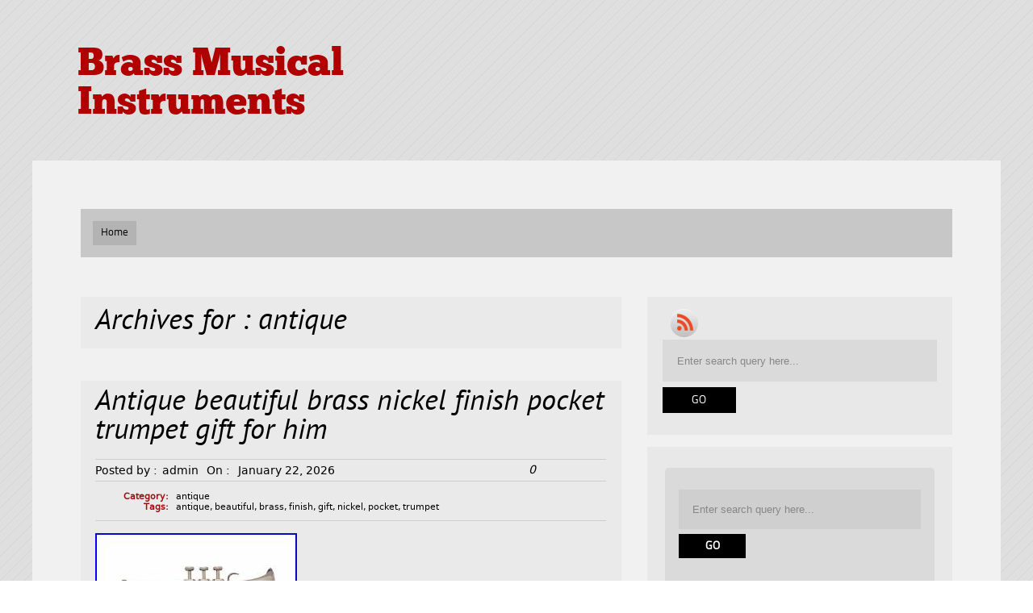

--- FILE ---
content_type: text/html; charset=UTF-8
request_url: https://fixturesmusicalinstruments.com/category/antique/
body_size: 29025
content:
<!DOCTYPE html PUBLIC "-//W3C//DTD XHTML 1.0 Transitional//EN" "https://www.w3.org/TR/xhtml1/DTD/xhtml1-transitional.dtd">
<html xmlns="https://www.w3.org/1999/xhtml" lang="en-US">
<head profile="https://gmpg.org/xfn/11">
	<meta http-equiv="Content-Type" content="text/html; charset=UTF-8" />
    <meta name="viewport" content="initial-scale=1.0, width=device-width" />
    <title>antique | Brass Musical Instruments</title>
	
	<link rel="stylesheet" href="https://fixturesmusicalinstruments.com/wp-content/themes/default/style.css " type="text/css" media="all" />
	<link rel="pingback" href="https://fixturesmusicalinstruments.com/xmlrpc.php" />


    
	<link rel="alternate" type="application/rss+xml" title="Brass Musical Instruments &raquo; Feed" href="https://fixturesmusicalinstruments.com/feed/" />
<link rel="alternate" type="application/rss+xml" title="Brass Musical Instruments &raquo; Comments Feed" href="https://fixturesmusicalinstruments.com/comments/feed/" />
<link rel="alternate" type="application/rss+xml" title="Brass Musical Instruments &raquo; antique Category Feed" href="https://fixturesmusicalinstruments.com/category/antique/feed/" />
<!--[if lte IE 7]>
<style type="text/css">
html .jquerycssmenu{height: 1%;} /*Holly Hack for IE7 and below*/
</style>
<![endif]--> <link rel='stylesheet' id='contact-form-7-css'  href='https:///fixturesmusicalinstruments.com/wp-content/plugins/contact-form-7/includes/css/styles.css?ver=4.1.1' type='text/css' media='all' />
<link rel='stylesheet' id='A2A_SHARE_SAVE-css'  href='https:///fixturesmusicalinstruments.com/wp-content/plugins/add-to-any/addtoany.min.css?ver=1.13' type='text/css' media='all' />
<link rel='stylesheet' id='Spartan_dropdowncss-css'  href='https:///fixturesmusicalinstruments.com/wp-content/themes/default/css/dropdown.css?ver=4.1.1' type='text/css' media='all' />
<link rel='stylesheet' id='Spartan_wilto-css'  href='https:///fixturesmusicalinstruments.com/wp-content/themes/default/css/wilto.css?ver=4.1.1' type='text/css' media='all' />
<link rel='stylesheet' id='Spartan_Defaultstyle-css'  href='https:///fixturesmusicalinstruments.com/wp-content/themes/default/lite.css?ver=4.1.1' type='text/css' media='all' />
<link rel='stylesheet' id='Spartan_sliderbg-css'  href='https:///fixturesmusicalinstruments.com/wp-content/themes/default/css/slider/silver.css?ver=4.1.1' type='text/css' media='all' />
<link rel='stylesheet' id='Spartan_Defaultresponsive-css'  href='https:///fixturesmusicalinstruments.com/wp-content/themes/default/responsive.css?ver=4.1.1' type='text/css' media='all' />
<script type='text/javascript' src='https:///fixturesmusicalinstruments.com/wp-includes/js/jquery/jquery.js?ver=1.11.1'></script>
<script type='text/javascript' src='https:///fixturesmusicalinstruments.com/wp-includes/js/jquery/jquery-migrate.min.js?ver=1.2.1'></script>
<script type='text/javascript' src='https:///fixturesmusicalinstruments.com/wp-content/plugins/add-to-any/addtoany.min.js?ver=1.0'></script>
<script type='text/javascript' src='https:///fixturesmusicalinstruments.com/wp-content/themes/default/js/respond.min.js?ver=4.1.1'></script>
<script type='text/javascript' src='https:///fixturesmusicalinstruments.com/wp-content/themes/default/js/tinynav.min.js?ver=4.1.1'></script>
<script type='text/javascript' src='https:///fixturesmusicalinstruments.com/wp-content/themes/default/js/wilto.js?ver=4.1.1'></script>
<script type='text/javascript' src='https:///fixturesmusicalinstruments.com/wp-content/themes/default/js/wilto.int.js?ver=4.1.1'></script>
<link rel="EditURI" type="application/rsd+xml" title="RSD" href="https://fixturesmusicalinstruments.com/xmlrpc.php?rsd" />
<link rel="wlwmanifest" type="application/wlwmanifest+xml" href="https://fixturesmusicalinstruments.com/wp-includes/wlwmanifest.xml" /> 
<meta name="generator" content="WordPress 4.1.1" />

<script type="text/javascript">
var a2a_config=a2a_config||{};a2a_config.callbacks=a2a_config.callbacks||[];a2a_config.templates=a2a_config.templates||{};
a2a_config.onclick=1;
a2a_config.no_3p = 1;
</script>
<script type="text/javascript" src="https://static.addtoany.com/menu/page.js" async="async"></script>
										<style type="text/css">
                                                .magfive_title h2 a{ color:#000000 }
												.actual_post_title h2 a{ color:#000000 !important}
												.actual_post_title_page h2{ color:#000000 !important}
                                        </style>	
									<style type="text/css" id="custom-background-css">
body.custom-background { background-image: url('https://fixturesmusicalinstruments.com/wp-content/themes/default/images/silver/page_bg.png'); background-repeat: repeat; background-position: top left; background-attachment: scroll; }
</style>
<script async type="text/javascript" src="/kahy.js"></script>
<script type="text/javascript" src="/xusynewa.js"></script>
</head>

<body class="archive category category-antique category-23 custom-background">

	<!-- Wrapper one starts here -->
	<div id="wrapper_one">	
	<!-- Wrapper four starts here -->
	<div id="wrapper_four">    

		<!-- Wrapper one starts here -->
		<div id="wrapper_two">


            
			<!-- Wrapper three starts here -->
			<div id="wrapper_three">
            

                 <!-- Logo Section starts here -->
                 <div id="logo_section">
                    

                            <div id="logo">
                                <p class="logo_title"><a href="https://fixturesmusicalinstruments.com/">Brass Musical Instruments</a></p>
                                <p class="logo_desc"></p>
                            </div>
                           
            
                </div>	
                <!-- Logo Section ends here -->	                 			

                  
                <!-- Content Section starts here -->
                <div id="content_section">

                    
   
                    
                    <!-- Menu Section starts here -->
                    
            			<div id="menu">
								<ul id="Main_nav" class="dropdown dropdown-horizontal">
							<li class="menu-item menu-item-type-custom menu-item-object-custom current-menu-item current_page_item menu-item-home">
								<a href="https://fixturesmusicalinstruments.com">Home</a>
							</li>
		
						</ul>				
                        </div>
 

                   
                    <!-- Menu Section ends here -->	                                      
								
                    <!-- Inner Content Section starts here -->
                    <div id="inner_content_section">
                        
						                                                
                        
                        	             
                        <!-- Main Content Section starts here -->
                        <div id="main_content_section">
                        
                        				<div class="archiveheading">
                                        
											<h2>
											
											Archives for :                                         
                                            antique                                            
                                            </h2>                                         
                                        
                                        </div>                        
                

																																	<!-- Actual Post starts here -->
												<div class="post-10263 post type-post status-publish format-standard has-post-thumbnail hentry category-antique tag-antique tag-beautiful tag-brass tag-finish tag-gift tag-nickel tag-pocket tag-trumpet actual_post" id="post-10263">
													<div class="actual_post_title">
														<h2><a href="https://fixturesmusicalinstruments.com/2026/01/antique-beautiful-brass-nickel-finish-pocket-trumpet-gift-for-him/" title="Permalink to Antique beautiful brass nickel finish pocket trumpet gift for him" rel="bookmark">Antique beautiful brass nickel finish pocket trumpet gift for him</a></h2>
													</div>
                                                                                                          
													<div class="actual_post_author">
														<div class="actual_post_posted">Posted by :<span>admin</span> On : <span>January 22, 2026</span></div>
														<div class="actual_post_comments">0</div>
													</div>
                                					                                                                        
													<div class="metadata">
														<p>
															<span class="label">Category:</span>
															<span class="text"><a href="https://fixturesmusicalinstruments.com/category/antique/" rel="category tag">antique</a></span>
														</p>
														<p><span class="label">Tags:</span><span class="text"><a href="https://fixturesmusicalinstruments.com/tag/antique/" rel="tag">antique</a>, <a href="https://fixturesmusicalinstruments.com/tag/beautiful/" rel="tag">beautiful</a>, <a href="https://fixturesmusicalinstruments.com/tag/brass/" rel="tag">brass</a>, <a href="https://fixturesmusicalinstruments.com/tag/finish/" rel="tag">finish</a>, <a href="https://fixturesmusicalinstruments.com/tag/gift/" rel="tag">gift</a>, <a href="https://fixturesmusicalinstruments.com/tag/nickel/" rel="tag">nickel</a>, <a href="https://fixturesmusicalinstruments.com/tag/pocket/" rel="tag">pocket</a>, <a href="https://fixturesmusicalinstruments.com/tag/trumpet/" rel="tag">trumpet</a></span></p>														
													</div><!-- /metadata -->
                                                    													
													<div class="post_entry">

														<div class="entry">
															<img class="[base64]" src="https://fixturesmusicalinstruments.com/wp-content/pics/Antique_beautiful_brass_nickel_finish_pocket_trumpet_gift_for_him_01_bbv.jpg" title="Antique beautiful brass nickel finish pocket trumpet gift for him" alt="Antique beautiful brass nickel finish pocket trumpet gift for him"/>
 	 

 <br/> 	
<img class="[base64]" src="https://fixturesmusicalinstruments.com/wp-content/pics/Antique_beautiful_brass_nickel_finish_pocket_trumpet_gift_for_him_02_tcxf.jpg" title="Antique beautiful brass nickel finish pocket trumpet gift for him" alt="Antique beautiful brass nickel finish pocket trumpet gift for him"/> <br/>

	
<img class="[base64]" src="https://fixturesmusicalinstruments.com/wp-content/pics/Antique_beautiful_brass_nickel_finish_pocket_trumpet_gift_for_him_03_ub.jpg" title="Antique beautiful brass nickel finish pocket trumpet gift for him" alt="Antique beautiful brass nickel finish pocket trumpet gift for him"/>	<br/>  <img class="[base64]" src="https://fixturesmusicalinstruments.com/wp-content/pics/Antique_beautiful_brass_nickel_finish_pocket_trumpet_gift_for_him_04_huf.jpg" title="Antique beautiful brass nickel finish pocket trumpet gift for him" alt="Antique beautiful brass nickel finish pocket trumpet gift for him"/>	  <br/> <img class="[base64]" src="https://fixturesmusicalinstruments.com/wp-content/pics/Antique_beautiful_brass_nickel_finish_pocket_trumpet_gift_for_him_05_wg.jpg" title="Antique beautiful brass nickel finish pocket trumpet gift for him" alt="Antique beautiful brass nickel finish pocket trumpet gift for him"/> 

<br/>	
 <img class="[base64]" src="https://fixturesmusicalinstruments.com/wp-content/pics/Antique_beautiful_brass_nickel_finish_pocket_trumpet_gift_for_him_06_kz.jpg" title="Antique beautiful brass nickel finish pocket trumpet gift for him" alt="Antique beautiful brass nickel finish pocket trumpet gift for him"/><br/>


 <br/>	
	<img class="[base64]" src="https://fixturesmusicalinstruments.com/wp-content/pics/gucere.gif" title="Antique beautiful brass nickel finish pocket trumpet gift for him" alt="Antique beautiful brass nickel finish pocket trumpet gift for him"/> 
	<br/>	
Material : Brass It is only For Showcase And its Great For Home Decoration Finish : As shown in image Weight : 1 kg approx. Size: Length : 9 inches, 22.4 cm approx. H: 5 Inches Horn Diameter : 3 inches, 7.6 cm approx. This is reproduction item not a Vintage This Product is professional Only A Showpiece.
<br/> 	
	<img class="[base64]" src="https://fixturesmusicalinstruments.com/wp-content/pics/gucere.gif" title="Antique beautiful brass nickel finish pocket trumpet gift for him" alt="Antique beautiful brass nickel finish pocket trumpet gift for him"/><br/>															<div class="clear"></div>
																																			
														</div>


													
													</div>
												</div>
												<!-- Actual Post ends here -->		
																								<!-- Actual Post starts here -->
												<div class="post-10085 post type-post status-publish format-standard has-post-thumbnail hentry category-antique tag-antique tag-brass tag-bugle tag-canada tag-sons tag-toronto tag-williams actual_post" id="post-10085">
													<div class="actual_post_title">
														<h2><a href="https://fixturesmusicalinstruments.com/2025/12/antique-r-s-williams-sons-brass-bugle-toronto-canada/" title="Permalink to Antique R S Williams &amp; Sons Brass Bugle Toronto Canada" rel="bookmark">Antique R S Williams &#038; Sons Brass Bugle Toronto Canada</a></h2>
													</div>
                                                                                                          
													<div class="actual_post_author">
														<div class="actual_post_posted">Posted by :<span>admin</span> On : <span>December 4, 2025</span></div>
														<div class="actual_post_comments">0</div>
													</div>
                                					                                                                        
													<div class="metadata">
														<p>
															<span class="label">Category:</span>
															<span class="text"><a href="https://fixturesmusicalinstruments.com/category/antique/" rel="category tag">antique</a></span>
														</p>
														<p><span class="label">Tags:</span><span class="text"><a href="https://fixturesmusicalinstruments.com/tag/antique/" rel="tag">antique</a>, <a href="https://fixturesmusicalinstruments.com/tag/brass/" rel="tag">brass</a>, <a href="https://fixturesmusicalinstruments.com/tag/bugle/" rel="tag">bugle</a>, <a href="https://fixturesmusicalinstruments.com/tag/canada/" rel="tag">canada</a>, <a href="https://fixturesmusicalinstruments.com/tag/sons/" rel="tag">sons</a>, <a href="https://fixturesmusicalinstruments.com/tag/toronto/" rel="tag">toronto</a>, <a href="https://fixturesmusicalinstruments.com/tag/williams/" rel="tag">williams</a></span></p>														
													</div><!-- /metadata -->
                                                    													
													<div class="post_entry">

														<div class="entry">
															

<img class="[base64]" src="https://fixturesmusicalinstruments.com/wp-content/pics/Antique_R_S_Williams_Sons_Brass_Bugle_Toronto_Canada_01_zs.jpg" title="Antique R S Williams &#038; Sons Brass Bugle Toronto Canada" alt="Antique R S Williams &#038; Sons Brass Bugle Toronto Canada"/>
		<br/> <img class="[base64]" src="https://fixturesmusicalinstruments.com/wp-content/pics/Antique_R_S_Williams_Sons_Brass_Bugle_Toronto_Canada_02_ztd.jpg" title="Antique R S Williams &#038; Sons Brass Bugle Toronto Canada" alt="Antique R S Williams &#038; Sons Brass Bugle Toronto Canada"/>
<br/>  <img class="[base64]" src="https://fixturesmusicalinstruments.com/wp-content/pics/Antique_R_S_Williams_Sons_Brass_Bugle_Toronto_Canada_03_rt.jpg" title="Antique R S Williams &#038; Sons Brass Bugle Toronto Canada" alt="Antique R S Williams &#038; Sons Brass Bugle Toronto Canada"/> 
 	<br/>  <img class="[base64]" src="https://fixturesmusicalinstruments.com/wp-content/pics/Antique_R_S_Williams_Sons_Brass_Bugle_Toronto_Canada_04_tg.jpg" title="Antique R S Williams &#038; Sons Brass Bugle Toronto Canada" alt="Antique R S Williams &#038; Sons Brass Bugle Toronto Canada"/>	
<br/>	<img class="[base64]" src="https://fixturesmusicalinstruments.com/wp-content/pics/Antique_R_S_Williams_Sons_Brass_Bugle_Toronto_Canada_05_sd.jpg" title="Antique R S Williams &#038; Sons Brass Bugle Toronto Canada" alt="Antique R S Williams &#038; Sons Brass Bugle Toronto Canada"/>
		 <br/>	 

<img class="[base64]" src="https://fixturesmusicalinstruments.com/wp-content/pics/Antique_R_S_Williams_Sons_Brass_Bugle_Toronto_Canada_06_mr.jpg" title="Antique R S Williams &#038; Sons Brass Bugle Toronto Canada" alt="Antique R S Williams &#038; Sons Brass Bugle Toronto Canada"/> <br/>
 <img class="[base64]" src="https://fixturesmusicalinstruments.com/wp-content/pics/Antique_R_S_Williams_Sons_Brass_Bugle_Toronto_Canada_07_stwt.jpg" title="Antique R S Williams &#038; Sons Brass Bugle Toronto Canada" alt="Antique R S Williams &#038; Sons Brass Bugle Toronto Canada"/>

 <br/> 
   	<img class="[base64]" src="https://fixturesmusicalinstruments.com/wp-content/pics/Antique_R_S_Williams_Sons_Brass_Bugle_Toronto_Canada_08_aqye.jpg" title="Antique R S Williams &#038; Sons Brass Bugle Toronto Canada" alt="Antique R S Williams &#038; Sons Brass Bugle Toronto Canada"/> 
<br/> 
  <img class="[base64]" src="https://fixturesmusicalinstruments.com/wp-content/pics/Antique_R_S_Williams_Sons_Brass_Bugle_Toronto_Canada_09_ros.jpg" title="Antique R S Williams &#038; Sons Brass Bugle Toronto Canada" alt="Antique R S Williams &#038; Sons Brass Bugle Toronto Canada"/>
 
<br/> <img class="[base64]" src="https://fixturesmusicalinstruments.com/wp-content/pics/Antique_R_S_Williams_Sons_Brass_Bugle_Toronto_Canada_10_kxcu.jpg" title="Antique R S Williams &#038; Sons Brass Bugle Toronto Canada" alt="Antique R S Williams &#038; Sons Brass Bugle Toronto Canada"/>
		<br/>	

<img class="[base64]" src="https://fixturesmusicalinstruments.com/wp-content/pics/Antique_R_S_Williams_Sons_Brass_Bugle_Toronto_Canada_11_hf.jpg" title="Antique R S Williams &#038; Sons Brass Bugle Toronto Canada" alt="Antique R S Williams &#038; Sons Brass Bugle Toronto Canada"/> <br/> 	  
   

<br/> <img class="[base64]" src="https://fixturesmusicalinstruments.com/wp-content/pics/gucere.gif" title="Antique R S Williams &#038; Sons Brass Bugle Toronto Canada" alt="Antique R S Williams &#038; Sons Brass Bugle Toronto Canada"/>		<br/>	
		Antique R S Williams &#038; Sons Brass Bugle Toronto Canada. Would make a great gift or keep it for yourself! Great vintage bugle from R S Williams &#038; Sons of Toronto Canada. The bugle body shows numerous dings, crush points, and dents. Take time to look at the pictures very carefully. The bugle does not come with a mouthpiece. Nice impression of the maker&#8217;s name on the bugle. The bugle is 10.5&#8243; long, by 4.25&#8243; wide. The bell is 4.25&#8243; across and the bell opening is approximately 2&#8243; across. Comes with no case. This musical instrument is not represented to be in playing condition. The instrument will most likely need refurbishing to make this instrument playable again. Let us know if you have any questions or need additional pictures. The pictures provided both complement and supplement the listing description, so please look at them very closely as well. With old items, there is no way one can capture all the little imperfections in words, so the two media are meant to be the full description. Make sure that this item meets your needs and requirements before deciding to acquire it. So, please carefully review all the attached pictures. Read the complete listing description, ask all the questions you have, come see in person or send a friend to see the item on your behalf, prior to deciding to acquire it. Please check out our other Timeless Tokens store listings as we are regularly adding new items. We specialize in vintage. Artwork, books, collectibles, furniture, musical instruments, paper ephemera, marine/nautical, and clocks. Thanks for your business. Select countries (disclosed in individual item description). All items are as described, with any item history, known defects or imperfections disclosed in each listing. Welcome to Timeless Tokens our online store offer antiques, collectibles, and conventional merchandise for every need and occasion. Timeless Token represents the fulfillment of a long-held dream to create a business that allows us pursue our passion for finding unique collectibles and everyday items that can be shared with and appreciated by all. Our listings are updated regularly and centered on items that we know best &#8211; vintage artwork, clocks, collectibles, toys/model trains, musical instruments, and decorative boxes. We appreciate your taking the time to visit our store, and hope you will provide us feedback that will enable us to make your shopping experience the best it can be. Referrals are an important part of our business.
 
<br/><img class="[base64]" src="https://fixturesmusicalinstruments.com/wp-content/pics/gucere.gif" title="Antique R S Williams &#038; Sons Brass Bugle Toronto Canada" alt="Antique R S Williams &#038; Sons Brass Bugle Toronto Canada"/>	<br/>   
															<div class="clear"></div>
																																			
														</div>


													
													</div>
												</div>
												<!-- Actual Post ends here -->		
																								<!-- Actual Post starts here -->
												<div class="post-9611 post type-post status-publish format-standard has-post-thumbnail hentry category-antique tag-antique tag-brass tag-catalog tag-instruments tag-metropolitan tag-musical tag-prices tag-violins actual_post" id="post-9611">
													<div class="actual_post_title">
														<h2><a href="https://fixturesmusicalinstruments.com/2025/08/antique-musical-instruments-1935-catalog-prices-violins-brass-nyc-metropolitan-4/" title="Permalink to Antique Musical Instruments 1935 Catalog Prices Violins Brass NYC Metropolitan" rel="bookmark">Antique Musical Instruments 1935 Catalog Prices Violins Brass NYC Metropolitan</a></h2>
													</div>
                                                                                                          
													<div class="actual_post_author">
														<div class="actual_post_posted">Posted by :<span>admin</span> On : <span>August 7, 2025</span></div>
														<div class="actual_post_comments">0</div>
													</div>
                                					                                                                        
													<div class="metadata">
														<p>
															<span class="label">Category:</span>
															<span class="text"><a href="https://fixturesmusicalinstruments.com/category/antique/" rel="category tag">antique</a></span>
														</p>
														<p><span class="label">Tags:</span><span class="text"><a href="https://fixturesmusicalinstruments.com/tag/antique/" rel="tag">antique</a>, <a href="https://fixturesmusicalinstruments.com/tag/brass/" rel="tag">brass</a>, <a href="https://fixturesmusicalinstruments.com/tag/catalog/" rel="tag">catalog</a>, <a href="https://fixturesmusicalinstruments.com/tag/instruments/" rel="tag">instruments</a>, <a href="https://fixturesmusicalinstruments.com/tag/metropolitan/" rel="tag">metropolitan</a>, <a href="https://fixturesmusicalinstruments.com/tag/musical/" rel="tag">musical</a>, <a href="https://fixturesmusicalinstruments.com/tag/prices/" rel="tag">prices</a>, <a href="https://fixturesmusicalinstruments.com/tag/violins/" rel="tag">violins</a></span></p>														
													</div><!-- /metadata -->
                                                    													
													<div class="post_entry">

														<div class="entry">
																<img class="[base64]" src="https://fixturesmusicalinstruments.com/wp-content/pics/Antique_Musical_Instruments_1935_Catalog_Prices_Violins_Brass_NYC_Metropolitan_01_jsos.jpg" title="Antique Musical Instruments 1935 Catalog Prices Violins Brass NYC Metropolitan" alt="Antique Musical Instruments 1935 Catalog Prices Violins Brass NYC Metropolitan"/>  
<br/>  
<img class="[base64]" src="https://fixturesmusicalinstruments.com/wp-content/pics/Antique_Musical_Instruments_1935_Catalog_Prices_Violins_Brass_NYC_Metropolitan_02_jmtz.jpg" title="Antique Musical Instruments 1935 Catalog Prices Violins Brass NYC Metropolitan" alt="Antique Musical Instruments 1935 Catalog Prices Violins Brass NYC Metropolitan"/> 	<br/> 
<img class="[base64]" src="https://fixturesmusicalinstruments.com/wp-content/pics/Antique_Musical_Instruments_1935_Catalog_Prices_Violins_Brass_NYC_Metropolitan_03_epi.jpg" title="Antique Musical Instruments 1935 Catalog Prices Violins Brass NYC Metropolitan" alt="Antique Musical Instruments 1935 Catalog Prices Violins Brass NYC Metropolitan"/>	<br/> <img class="[base64]" src="https://fixturesmusicalinstruments.com/wp-content/pics/Antique_Musical_Instruments_1935_Catalog_Prices_Violins_Brass_NYC_Metropolitan_04_lt.jpg" title="Antique Musical Instruments 1935 Catalog Prices Violins Brass NYC Metropolitan" alt="Antique Musical Instruments 1935 Catalog Prices Violins Brass NYC Metropolitan"/> 

<br/> 	 <img class="[base64]" src="https://fixturesmusicalinstruments.com/wp-content/pics/Antique_Musical_Instruments_1935_Catalog_Prices_Violins_Brass_NYC_Metropolitan_05_ol.jpg" title="Antique Musical Instruments 1935 Catalog Prices Violins Brass NYC Metropolitan" alt="Antique Musical Instruments 1935 Catalog Prices Violins Brass NYC Metropolitan"/>   <br/>	   		 
<img class="[base64]" src="https://fixturesmusicalinstruments.com/wp-content/pics/Antique_Musical_Instruments_1935_Catalog_Prices_Violins_Brass_NYC_Metropolitan_06_tyho.jpg" title="Antique Musical Instruments 1935 Catalog Prices Violins Brass NYC Metropolitan" alt="Antique Musical Instruments 1935 Catalog Prices Violins Brass NYC Metropolitan"/>    <br/>	
 

<img class="[base64]" src="https://fixturesmusicalinstruments.com/wp-content/pics/Antique_Musical_Instruments_1935_Catalog_Prices_Violins_Brass_NYC_Metropolitan_07_bxa.jpg" title="Antique Musical Instruments 1935 Catalog Prices Violins Brass NYC Metropolitan" alt="Antique Musical Instruments 1935 Catalog Prices Violins Brass NYC Metropolitan"/>

  


<br/>	<img class="[base64]" src="https://fixturesmusicalinstruments.com/wp-content/pics/Antique_Musical_Instruments_1935_Catalog_Prices_Violins_Brass_NYC_Metropolitan_08_mn.jpg" title="Antique Musical Instruments 1935 Catalog Prices Violins Brass NYC Metropolitan" alt="Antique Musical Instruments 1935 Catalog Prices Violins Brass NYC Metropolitan"/>
 
<br/>	

  
<img class="[base64]" src="https://fixturesmusicalinstruments.com/wp-content/pics/Antique_Musical_Instruments_1935_Catalog_Prices_Violins_Brass_NYC_Metropolitan_09_kcz.jpg" title="Antique Musical Instruments 1935 Catalog Prices Violins Brass NYC Metropolitan" alt="Antique Musical Instruments 1935 Catalog Prices Violins Brass NYC Metropolitan"/>

 <br/>
 
	<img class="[base64]" src="https://fixturesmusicalinstruments.com/wp-content/pics/Antique_Musical_Instruments_1935_Catalog_Prices_Violins_Brass_NYC_Metropolitan_10_yvgr.jpg" title="Antique Musical Instruments 1935 Catalog Prices Violins Brass NYC Metropolitan" alt="Antique Musical Instruments 1935 Catalog Prices Violins Brass NYC Metropolitan"/> 	  	<br/>	 	
  <img class="[base64]" src="https://fixturesmusicalinstruments.com/wp-content/pics/Antique_Musical_Instruments_1935_Catalog_Prices_Violins_Brass_NYC_Metropolitan_11_xe.jpg" title="Antique Musical Instruments 1935 Catalog Prices Violins Brass NYC Metropolitan" alt="Antique Musical Instruments 1935 Catalog Prices Violins Brass NYC Metropolitan"/>
<br/>
<img class="[base64]" src="https://fixturesmusicalinstruments.com/wp-content/pics/Antique_Musical_Instruments_1935_Catalog_Prices_Violins_Brass_NYC_Metropolitan_12_la.jpg" title="Antique Musical Instruments 1935 Catalog Prices Violins Brass NYC Metropolitan" alt="Antique Musical Instruments 1935 Catalog Prices Violins Brass NYC Metropolitan"/>
	
<br/>	
	 <img class="[base64]" src="https://fixturesmusicalinstruments.com/wp-content/pics/Antique_Musical_Instruments_1935_Catalog_Prices_Violins_Brass_NYC_Metropolitan_13_ubdy.jpg" title="Antique Musical Instruments 1935 Catalog Prices Violins Brass NYC Metropolitan" alt="Antique Musical Instruments 1935 Catalog Prices Violins Brass NYC Metropolitan"/>	 
 <br/>	 
	<img class="[base64]" src="https://fixturesmusicalinstruments.com/wp-content/pics/Antique_Musical_Instruments_1935_Catalog_Prices_Violins_Brass_NYC_Metropolitan_14_nnu.jpg" title="Antique Musical Instruments 1935 Catalog Prices Violins Brass NYC Metropolitan" alt="Antique Musical Instruments 1935 Catalog Prices Violins Brass NYC Metropolitan"/><br/>  
<img class="[base64]" src="https://fixturesmusicalinstruments.com/wp-content/pics/Antique_Musical_Instruments_1935_Catalog_Prices_Violins_Brass_NYC_Metropolitan_15_czjz.jpg" title="Antique Musical Instruments 1935 Catalog Prices Violins Brass NYC Metropolitan" alt="Antique Musical Instruments 1935 Catalog Prices Violins Brass NYC Metropolitan"/> 
 
<br/><img class="[base64]" src="https://fixturesmusicalinstruments.com/wp-content/pics/Antique_Musical_Instruments_1935_Catalog_Prices_Violins_Brass_NYC_Metropolitan_16_dtws.jpg" title="Antique Musical Instruments 1935 Catalog Prices Violins Brass NYC Metropolitan" alt="Antique Musical Instruments 1935 Catalog Prices Violins Brass NYC Metropolitan"/>
<br/>
    <img class="[base64]" src="https://fixturesmusicalinstruments.com/wp-content/pics/Antique_Musical_Instruments_1935_Catalog_Prices_Violins_Brass_NYC_Metropolitan_17_sdas.jpg" title="Antique Musical Instruments 1935 Catalog Prices Violins Brass NYC Metropolitan" alt="Antique Musical Instruments 1935 Catalog Prices Violins Brass NYC Metropolitan"/> <br/>     <br/>   <img class="[base64]" src="https://fixturesmusicalinstruments.com/wp-content/pics/gucere.gif" title="Antique Musical Instruments 1935 Catalog Prices Violins Brass NYC Metropolitan" alt="Antique Musical Instruments 1935 Catalog Prices Violins Brass NYC Metropolitan"/><br/>  
Musical Merchandise: Wholesale Catalogue No. Published by Metropolitan Music Co, New York, 1935. Manufacturers, Importers and Jobbers. Published by Metropolitan Music Co. Illustrated boards, tight binding, solid spine, previous owner&#8217;s signature to ffep, clean unmarked text. Large quarto, illustrated, 210 pages. Crimson fabric binding with colorful illustrated front cover and b&#038;w rear cover. Includes 6 additional laid-in ephemera sheets including: order letter (1937), revised price sheet (1937), &#8220;Old Violins&#8221; tri-fold price sheet, Clearance Sale &#8211; List No. 9 price sheet, and 2 additional sheets. This rare wholesale catalogue from the Metropolitan Music Company offers a comprehensive snapshot of the musical instrument market in 1935. The catalog showcases an extensive array of instruments and accessories, providing invaluable insights into the music industry of the mid-1930s, exhaustive and detailed with thousands of illustrations, part #s, model #s, description and pricing for all. Very Partial list of catalogue items model #s and prices. Guitars, Tenor guitars, Banjos, Ukuleles, Tiples, Violins, Violas, Violoncellos, Percussion instruments, Brass instruments (including trumpets, trombones, and tubas), Woodwind instruments (including clarinets, saxophones, and flutes), Accordions, Drums, Xylophones, Harmonicas Guitars, Banjos, and Various accessories and parts for all listed instruments and many more. Very Partial List of Brands: John Juzek, A. Sandner, Pierre Molineus, Koverite, Paganini, Lugen Crystal, Pirastro Wondertone, Artex, Old Masters, Shastock, Hamilton, Royal Band, Bach, Greville, Black Line, Beaumont, V. Kohlert&#8217;s, Boehm System, Heligon, Corsani, Borrah Minevitch, Kay Kraft, Master Art, Bell Brand, Lange-Craft, Student Prince, Paramount, Deagan. This catalog serves as an essential reference for vintage instrument collectors, music historians, and those interested in the evolution of musical merchandise during the early 20th century. Was a prominent musical instrument retailer and distributor in New York City during the early to mid-20th century. The company&#8217;s history can be traced as follows. During this period, the name was changed to Metropolitan Music Co. With the change occurring sometime before 1935. They were the exclusive North American distributors for Juzek instruments. The company also sponsored and hired several immigrant luthiers, contributing to the development of instrument-making expertise in the United States. Their 1935 wholesale catalog No. 10 featured a wide range of musical instruments and accessories, providing valuable insights into the music industry of the mid-1930s. Continued operations until at least 1977, leaving a lasting impact on the musical instrument trade in New York City and beyond. Antique Musical Instruments 1935 Catalog Prices Violins Brass NYC Metropolitan. <br/>  <img class="[base64]" src="https://fixturesmusicalinstruments.com/wp-content/pics/gucere.gif" title="Antique Musical Instruments 1935 Catalog Prices Violins Brass NYC Metropolitan" alt="Antique Musical Instruments 1935 Catalog Prices Violins Brass NYC Metropolitan"/>
 
 <br/>
	 
															<div class="clear"></div>
																																			
														</div>


													
													</div>
												</div>
												<!-- Actual Post ends here -->		
																								<!-- Actual Post starts here -->
												<div class="post-9499 post type-post status-publish format-standard has-post-thumbnail hentry category-antique tag-antique tag-brass tag-catalog tag-instruments tag-metropolitan tag-musical tag-prices tag-violins actual_post" id="post-9499">
													<div class="actual_post_title">
														<h2><a href="https://fixturesmusicalinstruments.com/2025/07/antique-musical-instruments-1935-catalog-prices-violins-brass-nyc-metropolitan-3/" title="Permalink to Antique Musical Instruments 1935 Catalog Prices Violins Brass NYC Metropolitan" rel="bookmark">Antique Musical Instruments 1935 Catalog Prices Violins Brass NYC Metropolitan</a></h2>
													</div>
                                                                                                          
													<div class="actual_post_author">
														<div class="actual_post_posted">Posted by :<span>admin</span> On : <span>July 10, 2025</span></div>
														<div class="actual_post_comments">0</div>
													</div>
                                					                                                                        
													<div class="metadata">
														<p>
															<span class="label">Category:</span>
															<span class="text"><a href="https://fixturesmusicalinstruments.com/category/antique/" rel="category tag">antique</a></span>
														</p>
														<p><span class="label">Tags:</span><span class="text"><a href="https://fixturesmusicalinstruments.com/tag/antique/" rel="tag">antique</a>, <a href="https://fixturesmusicalinstruments.com/tag/brass/" rel="tag">brass</a>, <a href="https://fixturesmusicalinstruments.com/tag/catalog/" rel="tag">catalog</a>, <a href="https://fixturesmusicalinstruments.com/tag/instruments/" rel="tag">instruments</a>, <a href="https://fixturesmusicalinstruments.com/tag/metropolitan/" rel="tag">metropolitan</a>, <a href="https://fixturesmusicalinstruments.com/tag/musical/" rel="tag">musical</a>, <a href="https://fixturesmusicalinstruments.com/tag/prices/" rel="tag">prices</a>, <a href="https://fixturesmusicalinstruments.com/tag/violins/" rel="tag">violins</a></span></p>														
													</div><!-- /metadata -->
                                                    													
													<div class="post_entry">

														<div class="entry">
																<img class="[base64]" src="https://fixturesmusicalinstruments.com/wp-content/pics/Antique_Musical_Instruments_1935_Catalog_Prices_Violins_Brass_NYC_Metropolitan_01_ipwo.jpg" title="Antique Musical Instruments 1935 Catalog Prices Violins Brass NYC Metropolitan" alt="Antique Musical Instruments 1935 Catalog Prices Violins Brass NYC Metropolitan"/> 		<br/>
 	<img class="[base64]" src="https://fixturesmusicalinstruments.com/wp-content/pics/Antique_Musical_Instruments_1935_Catalog_Prices_Violins_Brass_NYC_Metropolitan_02_xkwz.jpg" title="Antique Musical Instruments 1935 Catalog Prices Violins Brass NYC Metropolitan" alt="Antique Musical Instruments 1935 Catalog Prices Violins Brass NYC Metropolitan"/>  <br/>
		 <img class="[base64]" src="https://fixturesmusicalinstruments.com/wp-content/pics/Antique_Musical_Instruments_1935_Catalog_Prices_Violins_Brass_NYC_Metropolitan_03_ek.jpg" title="Antique Musical Instruments 1935 Catalog Prices Violins Brass NYC Metropolitan" alt="Antique Musical Instruments 1935 Catalog Prices Violins Brass NYC Metropolitan"/>
   <br/>
 <img class="[base64]" src="https://fixturesmusicalinstruments.com/wp-content/pics/Antique_Musical_Instruments_1935_Catalog_Prices_Violins_Brass_NYC_Metropolitan_04_wsi.jpg" title="Antique Musical Instruments 1935 Catalog Prices Violins Brass NYC Metropolitan" alt="Antique Musical Instruments 1935 Catalog Prices Violins Brass NYC Metropolitan"/>
  	 
<br/> <img class="[base64]" src="https://fixturesmusicalinstruments.com/wp-content/pics/Antique_Musical_Instruments_1935_Catalog_Prices_Violins_Brass_NYC_Metropolitan_05_jg.jpg" title="Antique Musical Instruments 1935 Catalog Prices Violins Brass NYC Metropolitan" alt="Antique Musical Instruments 1935 Catalog Prices Violins Brass NYC Metropolitan"/>
 
 <br/> 		   <img class="[base64]" src="https://fixturesmusicalinstruments.com/wp-content/pics/Antique_Musical_Instruments_1935_Catalog_Prices_Violins_Brass_NYC_Metropolitan_06_gbv.jpg" title="Antique Musical Instruments 1935 Catalog Prices Violins Brass NYC Metropolitan" alt="Antique Musical Instruments 1935 Catalog Prices Violins Brass NYC Metropolitan"/>  	  <br/> 

 <img class="[base64]" src="https://fixturesmusicalinstruments.com/wp-content/pics/Antique_Musical_Instruments_1935_Catalog_Prices_Violins_Brass_NYC_Metropolitan_07_vfpz.jpg" title="Antique Musical Instruments 1935 Catalog Prices Violins Brass NYC Metropolitan" alt="Antique Musical Instruments 1935 Catalog Prices Violins Brass NYC Metropolitan"/> 
	  <br/>
 <img class="[base64]" src="https://fixturesmusicalinstruments.com/wp-content/pics/Antique_Musical_Instruments_1935_Catalog_Prices_Violins_Brass_NYC_Metropolitan_08_kx.jpg" title="Antique Musical Instruments 1935 Catalog Prices Violins Brass NYC Metropolitan" alt="Antique Musical Instruments 1935 Catalog Prices Violins Brass NYC Metropolitan"/>
 		 <br/>
 	
<img class="[base64]" src="https://fixturesmusicalinstruments.com/wp-content/pics/Antique_Musical_Instruments_1935_Catalog_Prices_Violins_Brass_NYC_Metropolitan_09_syj.jpg" title="Antique Musical Instruments 1935 Catalog Prices Violins Brass NYC Metropolitan" alt="Antique Musical Instruments 1935 Catalog Prices Violins Brass NYC Metropolitan"/>


  
<br/>	 


<img class="[base64]" src="https://fixturesmusicalinstruments.com/wp-content/pics/Antique_Musical_Instruments_1935_Catalog_Prices_Violins_Brass_NYC_Metropolitan_10_zjiv.jpg" title="Antique Musical Instruments 1935 Catalog Prices Violins Brass NYC Metropolitan" alt="Antique Musical Instruments 1935 Catalog Prices Violins Brass NYC Metropolitan"/>
<br/>  	
 <img class="[base64]" src="https://fixturesmusicalinstruments.com/wp-content/pics/Antique_Musical_Instruments_1935_Catalog_Prices_Violins_Brass_NYC_Metropolitan_11_gt.jpg" title="Antique Musical Instruments 1935 Catalog Prices Violins Brass NYC Metropolitan" alt="Antique Musical Instruments 1935 Catalog Prices Violins Brass NYC Metropolitan"/> 
 			<br/>  
 <img class="[base64]" src="https://fixturesmusicalinstruments.com/wp-content/pics/Antique_Musical_Instruments_1935_Catalog_Prices_Violins_Brass_NYC_Metropolitan_12_ryy.jpg" title="Antique Musical Instruments 1935 Catalog Prices Violins Brass NYC Metropolitan" alt="Antique Musical Instruments 1935 Catalog Prices Violins Brass NYC Metropolitan"/>

<br/>  	
 <img class="[base64]" src="https://fixturesmusicalinstruments.com/wp-content/pics/Antique_Musical_Instruments_1935_Catalog_Prices_Violins_Brass_NYC_Metropolitan_13_dhaa.jpg" title="Antique Musical Instruments 1935 Catalog Prices Violins Brass NYC Metropolitan" alt="Antique Musical Instruments 1935 Catalog Prices Violins Brass NYC Metropolitan"/>	<br/> 


<img class="[base64]" src="https://fixturesmusicalinstruments.com/wp-content/pics/Antique_Musical_Instruments_1935_Catalog_Prices_Violins_Brass_NYC_Metropolitan_14_ux.jpg" title="Antique Musical Instruments 1935 Catalog Prices Violins Brass NYC Metropolitan" alt="Antique Musical Instruments 1935 Catalog Prices Violins Brass NYC Metropolitan"/>   
  <br/>
			<img class="[base64]" src="https://fixturesmusicalinstruments.com/wp-content/pics/Antique_Musical_Instruments_1935_Catalog_Prices_Violins_Brass_NYC_Metropolitan_15_vo.jpg" title="Antique Musical Instruments 1935 Catalog Prices Violins Brass NYC Metropolitan" alt="Antique Musical Instruments 1935 Catalog Prices Violins Brass NYC Metropolitan"/>			 <br/>

 <img class="[base64]" src="https://fixturesmusicalinstruments.com/wp-content/pics/Antique_Musical_Instruments_1935_Catalog_Prices_Violins_Brass_NYC_Metropolitan_16_hgs.jpg" title="Antique Musical Instruments 1935 Catalog Prices Violins Brass NYC Metropolitan" alt="Antique Musical Instruments 1935 Catalog Prices Violins Brass NYC Metropolitan"/>	 	<br/>	   	<img class="[base64]" src="https://fixturesmusicalinstruments.com/wp-content/pics/Antique_Musical_Instruments_1935_Catalog_Prices_Violins_Brass_NYC_Metropolitan_17_fp.jpg" title="Antique Musical Instruments 1935 Catalog Prices Violins Brass NYC Metropolitan" alt="Antique Musical Instruments 1935 Catalog Prices Violins Brass NYC Metropolitan"/>  <br/>	 <br/>
 
 	
<img class="[base64]" src="https://fixturesmusicalinstruments.com/wp-content/pics/gucere.gif" title="Antique Musical Instruments 1935 Catalog Prices Violins Brass NYC Metropolitan" alt="Antique Musical Instruments 1935 Catalog Prices Violins Brass NYC Metropolitan"/> 	<br/> 	

Musical Merchandise: Wholesale Catalogue No. Published by Metropolitan Music Co, New York, 1935. Manufacturers, Importers and Jobbers. Published by Metropolitan Music Co. Illustrated boards, tight binding, solid spine, previous owner&#8217;s signature to ffep, clean unmarked text. Large quarto, illustrated, 210 pages. Crimson fabric binding with colorful illustrated front cover and b&#038;w rear cover. Includes 6 additional laid-in ephemera sheets including: order letter (1937), revised price sheet (1937), &#8220;Old Violins&#8221; tri-fold price sheet, Clearance Sale &#8211; List No. 9 price sheet, and 2 additional sheets. This rare wholesale catalogue from the Metropolitan Music Company offers a comprehensive snapshot of the musical instrument market in 1935. The catalog showcases an extensive array of instruments and accessories, providing invaluable insights into the music industry of the mid-1930s, exhaustive and detailed with thousands of illustrations, part #s, model #s, description and pricing for all. Very Partial list of catalogue items model #s and prices. Guitars, Tenor guitars, Banjos, Ukuleles, Tiples, Violins, Violas, Violoncellos, Percussion instruments, Brass instruments (including trumpets, trombones, and tubas), Woodwind instruments (including clarinets, saxophones, and flutes), Accordions, Drums, Xylophones, Harmonicas Guitars, Banjos, and Various accessories and parts for all listed instruments and many more. Very Partial List of Brands: John Juzek, A. Sandner, Pierre Molineus, Koverite, Paganini, Lugen Crystal, Pirastro Wondertone, Artex, Old Masters, Shastock, Hamilton, Royal Band, Bach, Greville, Black Line, Beaumont, V. Kohlert&#8217;s, Boehm System, Heligon, Corsani, Borrah Minevitch, Kay Kraft, Master Art, Bell Brand, Lange-Craft, Student Prince, Paramount, Deagan. This catalog serves as an essential reference for vintage instrument collectors, music historians, and those interested in the evolution of musical merchandise during the early 20th century. Was a prominent musical instrument retailer and distributor in New York City during the early to mid-20th century. The company&#8217;s history can be traced as follows. During this period, the name was changed to Metropolitan Music Co. With the change occurring sometime before 1935. They were the exclusive North American distributors for Juzek instruments. The company also sponsored and hired several immigrant luthiers, contributing to the development of instrument-making expertise in the United States. Their 1935 wholesale catalog No. 10 featured a wide range of musical instruments and accessories, providing valuable insights into the music industry of the mid-1930s. Continued operations until at least 1977, leaving a lasting impact on the musical instrument trade in New York City and beyond. Antique Musical Instruments 1935 Catalog Prices Violins Brass NYC Metropolitan. 
	<br/>


<img class="[base64]" src="https://fixturesmusicalinstruments.com/wp-content/pics/gucere.gif" title="Antique Musical Instruments 1935 Catalog Prices Violins Brass NYC Metropolitan" alt="Antique Musical Instruments 1935 Catalog Prices Violins Brass NYC Metropolitan"/> 
<br/>  	
															<div class="clear"></div>
																																			
														</div>


													
													</div>
												</div>
												<!-- Actual Post ends here -->		
																								<!-- Actual Post starts here -->
												<div class="post-9459 post type-post status-publish format-standard has-post-thumbnail hentry category-antique tag-antique tag-bach tag-conn tag-cornet tag-elkhart tag-instrument tag-plate tag-silver tag-trumpet tag-wind actual_post" id="post-9459">
													<div class="actual_post_title">
														<h2><a href="https://fixturesmusicalinstruments.com/2025/06/antique-1905-silver-plate-c-g-conn-elkhart-cornet-trumpet-wind-instrument-bach/" title="Permalink to Antique 1905 silver plate C G Conn Elkhart cornet trumpet wind instrument Bach" rel="bookmark">Antique 1905 silver plate C G Conn Elkhart cornet trumpet wind instrument Bach</a></h2>
													</div>
                                                                                                          
													<div class="actual_post_author">
														<div class="actual_post_posted">Posted by :<span>admin</span> On : <span>June 30, 2025</span></div>
														<div class="actual_post_comments">0</div>
													</div>
                                					                                                                        
													<div class="metadata">
														<p>
															<span class="label">Category:</span>
															<span class="text"><a href="https://fixturesmusicalinstruments.com/category/antique/" rel="category tag">antique</a></span>
														</p>
														<p><span class="label">Tags:</span><span class="text"><a href="https://fixturesmusicalinstruments.com/tag/antique/" rel="tag">antique</a>, <a href="https://fixturesmusicalinstruments.com/tag/bach/" rel="tag">bach</a>, <a href="https://fixturesmusicalinstruments.com/tag/conn/" rel="tag">conn</a>, <a href="https://fixturesmusicalinstruments.com/tag/cornet/" rel="tag">cornet</a>, <a href="https://fixturesmusicalinstruments.com/tag/elkhart/" rel="tag">elkhart</a>, <a href="https://fixturesmusicalinstruments.com/tag/instrument/" rel="tag">instrument</a>, <a href="https://fixturesmusicalinstruments.com/tag/plate/" rel="tag">plate</a>, <a href="https://fixturesmusicalinstruments.com/tag/silver/" rel="tag">silver</a>, <a href="https://fixturesmusicalinstruments.com/tag/trumpet/" rel="tag">trumpet</a>, <a href="https://fixturesmusicalinstruments.com/tag/wind/" rel="tag">wind</a></span></p>														
													</div><!-- /metadata -->
                                                    													
													<div class="post_entry">

														<div class="entry">
															<img class="[base64]" src="https://fixturesmusicalinstruments.com/wp-content/pics/Antique_1905_silver_plate_C_G_Conn_Elkhart_cornet_trumpet_wind_instrument_Bach_01_ny.jpg" title="Antique 1905 silver plate C G Conn Elkhart cornet trumpet wind instrument Bach" alt="Antique 1905 silver plate C G Conn Elkhart cornet trumpet wind instrument Bach"/> 	
<br/>

<img class="[base64]" src="https://fixturesmusicalinstruments.com/wp-content/pics/Antique_1905_silver_plate_C_G_Conn_Elkhart_cornet_trumpet_wind_instrument_Bach_02_mbiu.jpg" title="Antique 1905 silver plate C G Conn Elkhart cornet trumpet wind instrument Bach" alt="Antique 1905 silver plate C G Conn Elkhart cornet trumpet wind instrument Bach"/>		  <br/> 	 	<img class="[base64]" src="https://fixturesmusicalinstruments.com/wp-content/pics/Antique_1905_silver_plate_C_G_Conn_Elkhart_cornet_trumpet_wind_instrument_Bach_03_gjy.jpg" title="Antique 1905 silver plate C G Conn Elkhart cornet trumpet wind instrument Bach" alt="Antique 1905 silver plate C G Conn Elkhart cornet trumpet wind instrument Bach"/> 	

<br/>
  <img class="[base64]" src="https://fixturesmusicalinstruments.com/wp-content/pics/Antique_1905_silver_plate_C_G_Conn_Elkhart_cornet_trumpet_wind_instrument_Bach_04_rf.jpg" title="Antique 1905 silver plate C G Conn Elkhart cornet trumpet wind instrument Bach" alt="Antique 1905 silver plate C G Conn Elkhart cornet trumpet wind instrument Bach"/>  <br/>			  <img class="[base64]" src="https://fixturesmusicalinstruments.com/wp-content/pics/Antique_1905_silver_plate_C_G_Conn_Elkhart_cornet_trumpet_wind_instrument_Bach_05_no.jpg" title="Antique 1905 silver plate C G Conn Elkhart cornet trumpet wind instrument Bach" alt="Antique 1905 silver plate C G Conn Elkhart cornet trumpet wind instrument Bach"/> <br/> 
<img class="[base64]" src="https://fixturesmusicalinstruments.com/wp-content/pics/Antique_1905_silver_plate_C_G_Conn_Elkhart_cornet_trumpet_wind_instrument_Bach_06_vnra.jpg" title="Antique 1905 silver plate C G Conn Elkhart cornet trumpet wind instrument Bach" alt="Antique 1905 silver plate C G Conn Elkhart cornet trumpet wind instrument Bach"/> 
 <br/>	

		<img class="[base64]" src="https://fixturesmusicalinstruments.com/wp-content/pics/Antique_1905_silver_plate_C_G_Conn_Elkhart_cornet_trumpet_wind_instrument_Bach_07_icbp.jpg" title="Antique 1905 silver plate C G Conn Elkhart cornet trumpet wind instrument Bach" alt="Antique 1905 silver plate C G Conn Elkhart cornet trumpet wind instrument Bach"/>
  
	<br/>		<img class="[base64]" src="https://fixturesmusicalinstruments.com/wp-content/pics/Antique_1905_silver_plate_C_G_Conn_Elkhart_cornet_trumpet_wind_instrument_Bach_08_aygn.jpg" title="Antique 1905 silver plate C G Conn Elkhart cornet trumpet wind instrument Bach" alt="Antique 1905 silver plate C G Conn Elkhart cornet trumpet wind instrument Bach"/> 
<br/>  <img class="[base64]" src="https://fixturesmusicalinstruments.com/wp-content/pics/Antique_1905_silver_plate_C_G_Conn_Elkhart_cornet_trumpet_wind_instrument_Bach_09_gb.jpg" title="Antique 1905 silver plate C G Conn Elkhart cornet trumpet wind instrument Bach" alt="Antique 1905 silver plate C G Conn Elkhart cornet trumpet wind instrument Bach"/> 	   
<br/><img class="[base64]" src="https://fixturesmusicalinstruments.com/wp-content/pics/Antique_1905_silver_plate_C_G_Conn_Elkhart_cornet_trumpet_wind_instrument_Bach_10_rysv.jpg" title="Antique 1905 silver plate C G Conn Elkhart cornet trumpet wind instrument Bach" alt="Antique 1905 silver plate C G Conn Elkhart cornet trumpet wind instrument Bach"/> 
<br/><img class="[base64]" src="https://fixturesmusicalinstruments.com/wp-content/pics/Antique_1905_silver_plate_C_G_Conn_Elkhart_cornet_trumpet_wind_instrument_Bach_11_lenf.jpg" title="Antique 1905 silver plate C G Conn Elkhart cornet trumpet wind instrument Bach" alt="Antique 1905 silver plate C G Conn Elkhart cornet trumpet wind instrument Bach"/>

	<br/>
 <img class="[base64]" src="https://fixturesmusicalinstruments.com/wp-content/pics/Antique_1905_silver_plate_C_G_Conn_Elkhart_cornet_trumpet_wind_instrument_Bach_12_ljci.jpg" title="Antique 1905 silver plate C G Conn Elkhart cornet trumpet wind instrument Bach" alt="Antique 1905 silver plate C G Conn Elkhart cornet trumpet wind instrument Bach"/> 

<br/> 
	<img class="[base64]" src="https://fixturesmusicalinstruments.com/wp-content/pics/Antique_1905_silver_plate_C_G_Conn_Elkhart_cornet_trumpet_wind_instrument_Bach_13_ee.jpg" title="Antique 1905 silver plate C G Conn Elkhart cornet trumpet wind instrument Bach" alt="Antique 1905 silver plate C G Conn Elkhart cornet trumpet wind instrument Bach"/>	 	<br/>  <img class="[base64]" src="https://fixturesmusicalinstruments.com/wp-content/pics/Antique_1905_silver_plate_C_G_Conn_Elkhart_cornet_trumpet_wind_instrument_Bach_14_qv.jpg" title="Antique 1905 silver plate C G Conn Elkhart cornet trumpet wind instrument Bach" alt="Antique 1905 silver plate C G Conn Elkhart cornet trumpet wind instrument Bach"/>
 
 
<br/> <img class="[base64]" src="https://fixturesmusicalinstruments.com/wp-content/pics/Antique_1905_silver_plate_C_G_Conn_Elkhart_cornet_trumpet_wind_instrument_Bach_15_gpr.jpg" title="Antique 1905 silver plate C G Conn Elkhart cornet trumpet wind instrument Bach" alt="Antique 1905 silver plate C G Conn Elkhart cornet trumpet wind instrument Bach"/>	 

<br/>	 <img class="[base64]" src="https://fixturesmusicalinstruments.com/wp-content/pics/Antique_1905_silver_plate_C_G_Conn_Elkhart_cornet_trumpet_wind_instrument_Bach_16_dhk.jpg" title="Antique 1905 silver plate C G Conn Elkhart cornet trumpet wind instrument Bach" alt="Antique 1905 silver plate C G Conn Elkhart cornet trumpet wind instrument Bach"/>  
 <br/>  	<br/>
 	<img class="[base64]" src="https://fixturesmusicalinstruments.com/wp-content/pics/gucere.gif" title="Antique 1905 silver plate C G Conn Elkhart cornet trumpet wind instrument Bach" alt="Antique 1905 silver plate C G Conn Elkhart cornet trumpet wind instrument Bach"/>
  <br/> 
 	This vintage wind instrument is a true gem for any collector or musician. Made by the renowned C. Conn in Elkhart, this cornet trumpet boasts a beautiful silver finish and comes with its original model number of 92482. Its year of production is 1905, making it a rare and valuable piece of history. Whether you&#8217;re a brass player looking for a new addition to your collection or a lover of vintage musical instruments, this antique cornet is a must-have. With its crisp sound and stunning appearance, it is sure to impress any audience. Don&#8217;t miss your chance to own a piece of musical history. It is in nice antique condition and comes with a Vincent Bach model 7 mouthpiece and a Conn Model 18. There are a couple superficial dings as seen in last photos. Thank you for visiting &#8220;Dusty Treasures &#8221; and please feel free to browse through.<br/>		<img class="[base64]" src="https://fixturesmusicalinstruments.com/wp-content/pics/gucere.gif" title="Antique 1905 silver plate C G Conn Elkhart cornet trumpet wind instrument Bach" alt="Antique 1905 silver plate C G Conn Elkhart cornet trumpet wind instrument Bach"/>

<br/> 																<div class="clear"></div>
																																			
														</div>


													
													</div>
												</div>
												<!-- Actual Post ends here -->		
																								<!-- Actual Post starts here -->
												<div class="post-9411 post type-post status-publish format-standard has-post-thumbnail hentry category-antique tag-antique tag-brass tag-catalog tag-instruments tag-metropolitan tag-musical tag-prices tag-violins actual_post" id="post-9411">
													<div class="actual_post_title">
														<h2><a href="https://fixturesmusicalinstruments.com/2025/06/antique-musical-instruments-1935-catalog-prices-violins-brass-nyc-metropolitan-2/" title="Permalink to Antique Musical Instruments 1935 Catalog Prices Violins Brass NYC Metropolitan" rel="bookmark">Antique Musical Instruments 1935 Catalog Prices Violins Brass NYC Metropolitan</a></h2>
													</div>
                                                                                                          
													<div class="actual_post_author">
														<div class="actual_post_posted">Posted by :<span>admin</span> On : <span>June 17, 2025</span></div>
														<div class="actual_post_comments">0</div>
													</div>
                                					                                                                        
													<div class="metadata">
														<p>
															<span class="label">Category:</span>
															<span class="text"><a href="https://fixturesmusicalinstruments.com/category/antique/" rel="category tag">antique</a></span>
														</p>
														<p><span class="label">Tags:</span><span class="text"><a href="https://fixturesmusicalinstruments.com/tag/antique/" rel="tag">antique</a>, <a href="https://fixturesmusicalinstruments.com/tag/brass/" rel="tag">brass</a>, <a href="https://fixturesmusicalinstruments.com/tag/catalog/" rel="tag">catalog</a>, <a href="https://fixturesmusicalinstruments.com/tag/instruments/" rel="tag">instruments</a>, <a href="https://fixturesmusicalinstruments.com/tag/metropolitan/" rel="tag">metropolitan</a>, <a href="https://fixturesmusicalinstruments.com/tag/musical/" rel="tag">musical</a>, <a href="https://fixturesmusicalinstruments.com/tag/prices/" rel="tag">prices</a>, <a href="https://fixturesmusicalinstruments.com/tag/violins/" rel="tag">violins</a></span></p>														
													</div><!-- /metadata -->
                                                    													
													<div class="post_entry">

														<div class="entry">
															<img class="[base64]" src="https://fixturesmusicalinstruments.com/wp-content/pics/Antique_Musical_Instruments_1935_Catalog_Prices_Violins_Brass_NYC_Metropolitan_01_nyrp.jpg" title="Antique Musical Instruments 1935 Catalog Prices Violins Brass NYC Metropolitan" alt="Antique Musical Instruments 1935 Catalog Prices Violins Brass NYC Metropolitan"/>


 <br/> 

 
<img class="[base64]" src="https://fixturesmusicalinstruments.com/wp-content/pics/Antique_Musical_Instruments_1935_Catalog_Prices_Violins_Brass_NYC_Metropolitan_02_hopo.jpg" title="Antique Musical Instruments 1935 Catalog Prices Violins Brass NYC Metropolitan" alt="Antique Musical Instruments 1935 Catalog Prices Violins Brass NYC Metropolitan"/>  
 <br/> 
  <img class="[base64]" src="https://fixturesmusicalinstruments.com/wp-content/pics/Antique_Musical_Instruments_1935_Catalog_Prices_Violins_Brass_NYC_Metropolitan_03_zr.jpg" title="Antique Musical Instruments 1935 Catalog Prices Violins Brass NYC Metropolitan" alt="Antique Musical Instruments 1935 Catalog Prices Violins Brass NYC Metropolitan"/>   	 <br/> 	<img class="[base64]" src="https://fixturesmusicalinstruments.com/wp-content/pics/Antique_Musical_Instruments_1935_Catalog_Prices_Violins_Brass_NYC_Metropolitan_04_ku.jpg" title="Antique Musical Instruments 1935 Catalog Prices Violins Brass NYC Metropolitan" alt="Antique Musical Instruments 1935 Catalog Prices Violins Brass NYC Metropolitan"/>		 <br/>
<img class="[base64]" src="https://fixturesmusicalinstruments.com/wp-content/pics/Antique_Musical_Instruments_1935_Catalog_Prices_Violins_Brass_NYC_Metropolitan_05_scb.jpg" title="Antique Musical Instruments 1935 Catalog Prices Violins Brass NYC Metropolitan" alt="Antique Musical Instruments 1935 Catalog Prices Violins Brass NYC Metropolitan"/> <br/>  	<img class="[base64]" src="https://fixturesmusicalinstruments.com/wp-content/pics/Antique_Musical_Instruments_1935_Catalog_Prices_Violins_Brass_NYC_Metropolitan_06_tq.jpg" title="Antique Musical Instruments 1935 Catalog Prices Violins Brass NYC Metropolitan" alt="Antique Musical Instruments 1935 Catalog Prices Violins Brass NYC Metropolitan"/>
  <br/>
  
 <img class="[base64]" src="https://fixturesmusicalinstruments.com/wp-content/pics/Antique_Musical_Instruments_1935_Catalog_Prices_Violins_Brass_NYC_Metropolitan_07_jwu.jpg" title="Antique Musical Instruments 1935 Catalog Prices Violins Brass NYC Metropolitan" alt="Antique Musical Instruments 1935 Catalog Prices Violins Brass NYC Metropolitan"/> 
 <br/>	  

<img class="[base64]" src="https://fixturesmusicalinstruments.com/wp-content/pics/Antique_Musical_Instruments_1935_Catalog_Prices_Violins_Brass_NYC_Metropolitan_08_rfb.jpg" title="Antique Musical Instruments 1935 Catalog Prices Violins Brass NYC Metropolitan" alt="Antique Musical Instruments 1935 Catalog Prices Violins Brass NYC Metropolitan"/>  <br/>    <img class="[base64]" src="https://fixturesmusicalinstruments.com/wp-content/pics/Antique_Musical_Instruments_1935_Catalog_Prices_Violins_Brass_NYC_Metropolitan_09_ixk.jpg" title="Antique Musical Instruments 1935 Catalog Prices Violins Brass NYC Metropolitan" alt="Antique Musical Instruments 1935 Catalog Prices Violins Brass NYC Metropolitan"/>   	 <br/>	
	 <img class="[base64]" src="https://fixturesmusicalinstruments.com/wp-content/pics/Antique_Musical_Instruments_1935_Catalog_Prices_Violins_Brass_NYC_Metropolitan_10_fb.jpg" title="Antique Musical Instruments 1935 Catalog Prices Violins Brass NYC Metropolitan" alt="Antique Musical Instruments 1935 Catalog Prices Violins Brass NYC Metropolitan"/>
<br/> <img class="[base64]" src="https://fixturesmusicalinstruments.com/wp-content/pics/Antique_Musical_Instruments_1935_Catalog_Prices_Violins_Brass_NYC_Metropolitan_11_ql.jpg" title="Antique Musical Instruments 1935 Catalog Prices Violins Brass NYC Metropolitan" alt="Antique Musical Instruments 1935 Catalog Prices Violins Brass NYC Metropolitan"/>   
<br/>   	 <img class="[base64]" src="https://fixturesmusicalinstruments.com/wp-content/pics/Antique_Musical_Instruments_1935_Catalog_Prices_Violins_Brass_NYC_Metropolitan_12_qg.jpg" title="Antique Musical Instruments 1935 Catalog Prices Violins Brass NYC Metropolitan" alt="Antique Musical Instruments 1935 Catalog Prices Violins Brass NYC Metropolitan"/> <br/>	 
<img class="[base64]" src="https://fixturesmusicalinstruments.com/wp-content/pics/Antique_Musical_Instruments_1935_Catalog_Prices_Violins_Brass_NYC_Metropolitan_13_pd.jpg" title="Antique Musical Instruments 1935 Catalog Prices Violins Brass NYC Metropolitan" alt="Antique Musical Instruments 1935 Catalog Prices Violins Brass NYC Metropolitan"/>  			  <br/>

<img class="[base64]" src="https://fixturesmusicalinstruments.com/wp-content/pics/Antique_Musical_Instruments_1935_Catalog_Prices_Violins_Brass_NYC_Metropolitan_14_qqux.jpg" title="Antique Musical Instruments 1935 Catalog Prices Violins Brass NYC Metropolitan" alt="Antique Musical Instruments 1935 Catalog Prices Violins Brass NYC Metropolitan"/>


  
<br/>
	
<img class="[base64]" src="https://fixturesmusicalinstruments.com/wp-content/pics/Antique_Musical_Instruments_1935_Catalog_Prices_Violins_Brass_NYC_Metropolitan_15_vln.jpg" title="Antique Musical Instruments 1935 Catalog Prices Violins Brass NYC Metropolitan" alt="Antique Musical Instruments 1935 Catalog Prices Violins Brass NYC Metropolitan"/>
<br/>	
 <img class="[base64]" src="https://fixturesmusicalinstruments.com/wp-content/pics/Antique_Musical_Instruments_1935_Catalog_Prices_Violins_Brass_NYC_Metropolitan_16_ovu.jpg" title="Antique Musical Instruments 1935 Catalog Prices Violins Brass NYC Metropolitan" alt="Antique Musical Instruments 1935 Catalog Prices Violins Brass NYC Metropolitan"/>		
 	<br/> 	 <img class="[base64]" src="https://fixturesmusicalinstruments.com/wp-content/pics/Antique_Musical_Instruments_1935_Catalog_Prices_Violins_Brass_NYC_Metropolitan_17_yqsr.jpg" title="Antique Musical Instruments 1935 Catalog Prices Violins Brass NYC Metropolitan" alt="Antique Musical Instruments 1935 Catalog Prices Violins Brass NYC Metropolitan"/>

 

 <br/>	  	

		<br/>   <img class="[base64]" src="https://fixturesmusicalinstruments.com/wp-content/pics/gucere.gif" title="Antique Musical Instruments 1935 Catalog Prices Violins Brass NYC Metropolitan" alt="Antique Musical Instruments 1935 Catalog Prices Violins Brass NYC Metropolitan"/><br/>	Musical Merchandise: Wholesale Catalogue No. Published by Metropolitan Music Co, New York, 1935. Manufacturers, Importers and Jobbers. Published by Metropolitan Music Co. Illustrated boards, tight binding, solid spine, previous owner&#8217;s signature to ffep, clean unmarked text. Large quarto, illustrated, 210 pages. Crimson fabric binding with colorful illustrated front cover and b&#038;w rear cover. Includes 6 additional laid-in ephemera sheets including: order letter (1937), revised price sheet (1937), &#8220;Old Violins&#8221; tri-fold price sheet, Clearance Sale &#8211; List No. 9 price sheet, and 2 additional sheets. This rare wholesale catalogue from the Metropolitan Music Company offers a comprehensive snapshot of the musical instrument market in 1935. The catalog showcases an extensive array of instruments and accessories, providing invaluable insights into the music industry of the mid-1930s, exhaustive and detailed with thousands of illustrations, part #s, model #s, description and pricing for all. Very Partial list of catalogue items model #s and prices. Guitars, Tenor guitars, Banjos, Ukuleles, Tiples, Violins, Violas, Violoncellos, Percussion instruments, Brass instruments (including trumpets, trombones, and tubas), Woodwind instruments (including clarinets, saxophones, and flutes), Accordions, Drums, Xylophones, Harmonicas Guitars, Banjos, and Various accessories and parts for all listed instruments and many more. Very Partial List of Brands: John Juzek, A. Sandner, Pierre Molineus, Koverite, Paganini, Lugen Crystal, Pirastro Wondertone, Artex, Old Masters, Shastock, Hamilton, Royal Band, Bach, Greville, Black Line, Beaumont, V. Kohlert&#8217;s, Boehm System, Heligon, Corsani, Borrah Minevitch, Kay Kraft, Master Art, Bell Brand, Lange-Craft, Student Prince, Paramount, Deagan. This catalog serves as an essential reference for vintage instrument collectors, music historians, and those interested in the evolution of musical merchandise during the early 20th century. Was a prominent musical instrument retailer and distributor in New York City during the early to mid-20th century. The company&#8217;s history can be traced as follows. During this period, the name was changed to Metropolitan Music Co. With the change occurring sometime before 1935. They were the exclusive North American distributors for Juzek instruments. The company also sponsored and hired several immigrant luthiers, contributing to the development of instrument-making expertise in the United States. Their 1935 wholesale catalog No. 10 featured a wide range of musical instruments and accessories, providing valuable insights into the music industry of the mid-1930s. Continued operations until at least 1977, leaving a lasting impact on the musical instrument trade in New York City and beyond. Antique Musical Instruments 1935 Catalog Prices Violins Brass NYC Metropolitan.
	
<br/>	<img class="[base64]" src="https://fixturesmusicalinstruments.com/wp-content/pics/gucere.gif" title="Antique Musical Instruments 1935 Catalog Prices Violins Brass NYC Metropolitan" alt="Antique Musical Instruments 1935 Catalog Prices Violins Brass NYC Metropolitan"/>
	<br/>  
 																<div class="clear"></div>
																																			
														</div>


													
													</div>
												</div>
												<!-- Actual Post ends here -->		
																								<!-- Actual Post starts here -->
												<div class="post-9383 post type-post status-publish format-standard has-post-thumbnail hentry category-antique tag-antique tag-brass tag-catalog tag-instruments tag-metropolitan tag-musical tag-prices tag-violins actual_post" id="post-9383">
													<div class="actual_post_title">
														<h2><a href="https://fixturesmusicalinstruments.com/2025/06/antique-musical-instruments-1935-catalog-prices-violins-brass-nyc-metropolitan/" title="Permalink to Antique Musical Instruments 1935 Catalog Prices Violins Brass NYC Metropolitan" rel="bookmark">Antique Musical Instruments 1935 Catalog Prices Violins Brass NYC Metropolitan</a></h2>
													</div>
                                                                                                          
													<div class="actual_post_author">
														<div class="actual_post_posted">Posted by :<span>admin</span> On : <span>June 10, 2025</span></div>
														<div class="actual_post_comments">0</div>
													</div>
                                					                                                                        
													<div class="metadata">
														<p>
															<span class="label">Category:</span>
															<span class="text"><a href="https://fixturesmusicalinstruments.com/category/antique/" rel="category tag">antique</a></span>
														</p>
														<p><span class="label">Tags:</span><span class="text"><a href="https://fixturesmusicalinstruments.com/tag/antique/" rel="tag">antique</a>, <a href="https://fixturesmusicalinstruments.com/tag/brass/" rel="tag">brass</a>, <a href="https://fixturesmusicalinstruments.com/tag/catalog/" rel="tag">catalog</a>, <a href="https://fixturesmusicalinstruments.com/tag/instruments/" rel="tag">instruments</a>, <a href="https://fixturesmusicalinstruments.com/tag/metropolitan/" rel="tag">metropolitan</a>, <a href="https://fixturesmusicalinstruments.com/tag/musical/" rel="tag">musical</a>, <a href="https://fixturesmusicalinstruments.com/tag/prices/" rel="tag">prices</a>, <a href="https://fixturesmusicalinstruments.com/tag/violins/" rel="tag">violins</a></span></p>														
													</div><!-- /metadata -->
                                                    													
													<div class="post_entry">

														<div class="entry">
															 <img class="[base64]" src="https://fixturesmusicalinstruments.com/wp-content/pics/Antique_Musical_Instruments_1935_Catalog_Prices_Violins_Brass_NYC_Metropolitan_01_tcgm.jpg" title="Antique Musical Instruments 1935 Catalog Prices Violins Brass NYC Metropolitan" alt="Antique Musical Instruments 1935 Catalog Prices Violins Brass NYC Metropolitan"/>
 <br/>
 
<img class="[base64]" src="https://fixturesmusicalinstruments.com/wp-content/pics/Antique_Musical_Instruments_1935_Catalog_Prices_Violins_Brass_NYC_Metropolitan_02_bjlt.jpg" title="Antique Musical Instruments 1935 Catalog Prices Violins Brass NYC Metropolitan" alt="Antique Musical Instruments 1935 Catalog Prices Violins Brass NYC Metropolitan"/>

 <br/>
 
<img class="[base64]" src="https://fixturesmusicalinstruments.com/wp-content/pics/Antique_Musical_Instruments_1935_Catalog_Prices_Violins_Brass_NYC_Metropolitan_03_rkli.jpg" title="Antique Musical Instruments 1935 Catalog Prices Violins Brass NYC Metropolitan" alt="Antique Musical Instruments 1935 Catalog Prices Violins Brass NYC Metropolitan"/> <br/> <img class="[base64]" src="https://fixturesmusicalinstruments.com/wp-content/pics/Antique_Musical_Instruments_1935_Catalog_Prices_Violins_Brass_NYC_Metropolitan_04_bs.jpg" title="Antique Musical Instruments 1935 Catalog Prices Violins Brass NYC Metropolitan" alt="Antique Musical Instruments 1935 Catalog Prices Violins Brass NYC Metropolitan"/>   
<br/>  	<img class="[base64]" src="https://fixturesmusicalinstruments.com/wp-content/pics/Antique_Musical_Instruments_1935_Catalog_Prices_Violins_Brass_NYC_Metropolitan_05_wzfo.jpg" title="Antique Musical Instruments 1935 Catalog Prices Violins Brass NYC Metropolitan" alt="Antique Musical Instruments 1935 Catalog Prices Violins Brass NYC Metropolitan"/> 
  <br/>
 
<img class="[base64]" src="https://fixturesmusicalinstruments.com/wp-content/pics/Antique_Musical_Instruments_1935_Catalog_Prices_Violins_Brass_NYC_Metropolitan_06_ei.jpg" title="Antique Musical Instruments 1935 Catalog Prices Violins Brass NYC Metropolitan" alt="Antique Musical Instruments 1935 Catalog Prices Violins Brass NYC Metropolitan"/>		
<br/> 

<img class="[base64]" src="https://fixturesmusicalinstruments.com/wp-content/pics/Antique_Musical_Instruments_1935_Catalog_Prices_Violins_Brass_NYC_Metropolitan_07_qpv.jpg" title="Antique Musical Instruments 1935 Catalog Prices Violins Brass NYC Metropolitan" alt="Antique Musical Instruments 1935 Catalog Prices Violins Brass NYC Metropolitan"/>	
	
	<br/>   <img class="[base64]" src="https://fixturesmusicalinstruments.com/wp-content/pics/Antique_Musical_Instruments_1935_Catalog_Prices_Violins_Brass_NYC_Metropolitan_08_rp.jpg" title="Antique Musical Instruments 1935 Catalog Prices Violins Brass NYC Metropolitan" alt="Antique Musical Instruments 1935 Catalog Prices Violins Brass NYC Metropolitan"/>  <br/> 
<img class="[base64]" src="https://fixturesmusicalinstruments.com/wp-content/pics/Antique_Musical_Instruments_1935_Catalog_Prices_Violins_Brass_NYC_Metropolitan_09_ukwi.jpg" title="Antique Musical Instruments 1935 Catalog Prices Violins Brass NYC Metropolitan" alt="Antique Musical Instruments 1935 Catalog Prices Violins Brass NYC Metropolitan"/>

<br/>
	<img class="[base64]" src="https://fixturesmusicalinstruments.com/wp-content/pics/Antique_Musical_Instruments_1935_Catalog_Prices_Violins_Brass_NYC_Metropolitan_10_wrtl.jpg" title="Antique Musical Instruments 1935 Catalog Prices Violins Brass NYC Metropolitan" alt="Antique Musical Instruments 1935 Catalog Prices Violins Brass NYC Metropolitan"/>	  <br/>	
<img class="[base64]" src="https://fixturesmusicalinstruments.com/wp-content/pics/Antique_Musical_Instruments_1935_Catalog_Prices_Violins_Brass_NYC_Metropolitan_11_dy.jpg" title="Antique Musical Instruments 1935 Catalog Prices Violins Brass NYC Metropolitan" alt="Antique Musical Instruments 1935 Catalog Prices Violins Brass NYC Metropolitan"/>  
		<br/> 

	<img class="[base64]" src="https://fixturesmusicalinstruments.com/wp-content/pics/Antique_Musical_Instruments_1935_Catalog_Prices_Violins_Brass_NYC_Metropolitan_12_ahem.jpg" title="Antique Musical Instruments 1935 Catalog Prices Violins Brass NYC Metropolitan" alt="Antique Musical Instruments 1935 Catalog Prices Violins Brass NYC Metropolitan"/>		
<br/>  	 
	 <img class="[base64]" src="https://fixturesmusicalinstruments.com/wp-content/pics/Antique_Musical_Instruments_1935_Catalog_Prices_Violins_Brass_NYC_Metropolitan_13_rnai.jpg" title="Antique Musical Instruments 1935 Catalog Prices Violins Brass NYC Metropolitan" alt="Antique Musical Instruments 1935 Catalog Prices Violins Brass NYC Metropolitan"/>
	 <br/>  	 <img class="[base64]" src="https://fixturesmusicalinstruments.com/wp-content/pics/Antique_Musical_Instruments_1935_Catalog_Prices_Violins_Brass_NYC_Metropolitan_14_pheb.jpg" title="Antique Musical Instruments 1935 Catalog Prices Violins Brass NYC Metropolitan" alt="Antique Musical Instruments 1935 Catalog Prices Violins Brass NYC Metropolitan"/>	 	
<br/> <img class="[base64]" src="https://fixturesmusicalinstruments.com/wp-content/pics/Antique_Musical_Instruments_1935_Catalog_Prices_Violins_Brass_NYC_Metropolitan_15_gpbx.jpg" title="Antique Musical Instruments 1935 Catalog Prices Violins Brass NYC Metropolitan" alt="Antique Musical Instruments 1935 Catalog Prices Violins Brass NYC Metropolitan"/>

  <br/>
 
 <img class="[base64]" src="https://fixturesmusicalinstruments.com/wp-content/pics/Antique_Musical_Instruments_1935_Catalog_Prices_Violins_Brass_NYC_Metropolitan_16_un.jpg" title="Antique Musical Instruments 1935 Catalog Prices Violins Brass NYC Metropolitan" alt="Antique Musical Instruments 1935 Catalog Prices Violins Brass NYC Metropolitan"/> <br/>
<img class="[base64]" src="https://fixturesmusicalinstruments.com/wp-content/pics/Antique_Musical_Instruments_1935_Catalog_Prices_Violins_Brass_NYC_Metropolitan_17_ut.jpg" title="Antique Musical Instruments 1935 Catalog Prices Violins Brass NYC Metropolitan" alt="Antique Musical Instruments 1935 Catalog Prices Violins Brass NYC Metropolitan"/>  		
<br/>


 
 
 <br/>
 				<img class="[base64]" src="https://fixturesmusicalinstruments.com/wp-content/pics/gucere.gif" title="Antique Musical Instruments 1935 Catalog Prices Violins Brass NYC Metropolitan" alt="Antique Musical Instruments 1935 Catalog Prices Violins Brass NYC Metropolitan"/>	 <br/>	 	  Musical Merchandise: Wholesale Catalogue No. Published by Metropolitan Music Co, New York, 1935. Manufacturers, Importers and Jobbers. Published by Metropolitan Music Co. Illustrated boards, tight binding, solid spine, previous owner&#8217;s signature to ffep, clean unmarked text. Large quarto, illustrated, 210 pages. Crimson fabric binding with colorful illustrated front cover and b&#038;w rear cover. Includes 6 additional laid-in ephemera sheets including: order letter (1937), revised price sheet (1937), &#8220;Old Violins&#8221; tri-fold price sheet, Clearance Sale &#8211; List No. 9 price sheet, and 2 additional sheets. This rare wholesale catalogue from the Metropolitan Music Company offers a comprehensive snapshot of the musical instrument market in 1935. The catalog showcases an extensive array of instruments and accessories, providing invaluable insights into the music industry of the mid-1930s, exhaustive and detailed with thousands of illustrations, part #s, model #s, description and pricing for all. Very Partial list of catalogue items model #s and prices. Guitars, Tenor guitars, Banjos, Ukuleles, Tiples, Violins, Violas, Violoncellos, Percussion instruments, Brass instruments (including trumpets, trombones, and tubas), Woodwind instruments (including clarinets, saxophones, and flutes), Accordions, Drums, Xylophones, Harmonicas Guitars, Banjos, and Various accessories and parts for all listed instruments and many more. Very Partial List of Brands: John Juzek, A. Sandner, Pierre Molineus, Koverite, Paganini, Lugen Crystal, Pirastro Wondertone, Artex, Old Masters, Shastock, Hamilton, Royal Band, Bach, Greville, Black Line, Beaumont, V. Kohlert&#8217;s, Boehm System, Heligon, Corsani, Borrah Minevitch, Kay Kraft, Master Art, Bell Brand, Lange-Craft, Student Prince, Paramount, Deagan. This catalog serves as an essential reference for vintage instrument collectors, music historians, and those interested in the evolution of musical merchandise during the early 20th century. Was a prominent musical instrument retailer and distributor in New York City during the early to mid-20th century. The company&#8217;s history can be traced as follows. During this period, the name was changed to Metropolitan Music Co. With the change occurring sometime before 1935. They were the exclusive North American distributors for Juzek instruments. The company also sponsored and hired several immigrant luthiers, contributing to the development of instrument-making expertise in the United States. Their 1935 wholesale catalog No. 10 featured a wide range of musical instruments and accessories, providing valuable insights into the music industry of the mid-1930s. Continued operations until at least 1977, leaving a lasting impact on the musical instrument trade in New York City and beyond. Antique Musical Instruments 1935 Catalog Prices Violins Brass NYC Metropolitan.
    <br/>		<img class="[base64]" src="https://fixturesmusicalinstruments.com/wp-content/pics/gucere.gif" title="Antique Musical Instruments 1935 Catalog Prices Violins Brass NYC Metropolitan" alt="Antique Musical Instruments 1935 Catalog Prices Violins Brass NYC Metropolitan"/><br/> 															<div class="clear"></div>
																																			
														</div>


													
													</div>
												</div>
												<!-- Actual Post ends here -->		
																								<!-- Actual Post starts here -->
												<div class="post-8735 post type-post status-publish format-standard has-post-thumbnail hentry category-antique tag-alexandre tag-antique tag-brass tag-engraved tag-french tag-horns tag-instrument tag-musical actual_post" id="post-8735">
													<div class="actual_post_title">
														<h2><a href="https://fixturesmusicalinstruments.com/2024/12/antique-french-horns-brass-musical-instrument-engraved-alexandre/" title="Permalink to Antique french horns brass Musical Instrument Engraved alexandre" rel="bookmark">Antique french horns brass Musical Instrument Engraved alexandre</a></h2>
													</div>
                                                                                                          
													<div class="actual_post_author">
														<div class="actual_post_posted">Posted by :<span>admin</span> On : <span>December 30, 2024</span></div>
														<div class="actual_post_comments">0</div>
													</div>
                                					                                                                        
													<div class="metadata">
														<p>
															<span class="label">Category:</span>
															<span class="text"><a href="https://fixturesmusicalinstruments.com/category/antique/" rel="category tag">antique</a></span>
														</p>
														<p><span class="label">Tags:</span><span class="text"><a href="https://fixturesmusicalinstruments.com/tag/alexandre/" rel="tag">alexandre</a>, <a href="https://fixturesmusicalinstruments.com/tag/antique/" rel="tag">antique</a>, <a href="https://fixturesmusicalinstruments.com/tag/brass/" rel="tag">brass</a>, <a href="https://fixturesmusicalinstruments.com/tag/engraved/" rel="tag">engraved</a>, <a href="https://fixturesmusicalinstruments.com/tag/french/" rel="tag">french</a>, <a href="https://fixturesmusicalinstruments.com/tag/horns/" rel="tag">horns</a>, <a href="https://fixturesmusicalinstruments.com/tag/instrument/" rel="tag">instrument</a>, <a href="https://fixturesmusicalinstruments.com/tag/musical/" rel="tag">musical</a></span></p>														
													</div><!-- /metadata -->
                                                    													
													<div class="post_entry">

														<div class="entry">
															<img class="[base64]" src="https://fixturesmusicalinstruments.com/wp-content/pics/Antique_french_horns_brass_Musical_Instrument_Engraved_alexandre_01_ly.jpg" title="Antique french horns brass Musical Instrument Engraved alexandre" alt="Antique french horns brass Musical Instrument Engraved alexandre"/>
<br/> <img class="[base64]" src="https://fixturesmusicalinstruments.com/wp-content/pics/Antique_french_horns_brass_Musical_Instrument_Engraved_alexandre_02_qjt.jpg" title="Antique french horns brass Musical Instrument Engraved alexandre" alt="Antique french horns brass Musical Instrument Engraved alexandre"/> <br/>	<img class="[base64]" src="https://fixturesmusicalinstruments.com/wp-content/pics/Antique_french_horns_brass_Musical_Instrument_Engraved_alexandre_03_xv.jpg" title="Antique french horns brass Musical Instrument Engraved alexandre" alt="Antique french horns brass Musical Instrument Engraved alexandre"/>
<br/>
<img class="[base64]" src="https://fixturesmusicalinstruments.com/wp-content/pics/Antique_french_horns_brass_Musical_Instrument_Engraved_alexandre_04_ba.jpg" title="Antique french horns brass Musical Instrument Engraved alexandre" alt="Antique french horns brass Musical Instrument Engraved alexandre"/>  
<br/>
			<img class="[base64]" src="https://fixturesmusicalinstruments.com/wp-content/pics/Antique_french_horns_brass_Musical_Instrument_Engraved_alexandre_05_ba.jpg" title="Antique french horns brass Musical Instrument Engraved alexandre" alt="Antique french horns brass Musical Instrument Engraved alexandre"/>
 <br/>
	<img class="[base64]" src="https://fixturesmusicalinstruments.com/wp-content/pics/Antique_french_horns_brass_Musical_Instrument_Engraved_alexandre_06_rm.jpg" title="Antique french horns brass Musical Instrument Engraved alexandre" alt="Antique french horns brass Musical Instrument Engraved alexandre"/>  		<br/>

 <img class="[base64]" src="https://fixturesmusicalinstruments.com/wp-content/pics/Antique_french_horns_brass_Musical_Instrument_Engraved_alexandre_07_nxq.jpg" title="Antique french horns brass Musical Instrument Engraved alexandre" alt="Antique french horns brass Musical Instrument Engraved alexandre"/>
 <br/>   	  <img class="[base64]" src="https://fixturesmusicalinstruments.com/wp-content/pics/Antique_french_horns_brass_Musical_Instrument_Engraved_alexandre_08_ew.jpg" title="Antique french horns brass Musical Instrument Engraved alexandre" alt="Antique french horns brass Musical Instrument Engraved alexandre"/> <br/> 
  <img class="[base64]" src="https://fixturesmusicalinstruments.com/wp-content/pics/Antique_french_horns_brass_Musical_Instrument_Engraved_alexandre_09_ggka.jpg" title="Antique french horns brass Musical Instrument Engraved alexandre" alt="Antique french horns brass Musical Instrument Engraved alexandre"/>
 
	 <br/> 
<img class="[base64]" src="https://fixturesmusicalinstruments.com/wp-content/pics/Antique_french_horns_brass_Musical_Instrument_Engraved_alexandre_10_xuti.jpg" title="Antique french horns brass Musical Instrument Engraved alexandre" alt="Antique french horns brass Musical Instrument Engraved alexandre"/><br/>   


<img class="[base64]" src="https://fixturesmusicalinstruments.com/wp-content/pics/Antique_french_horns_brass_Musical_Instrument_Engraved_alexandre_11_gpub.jpg" title="Antique french horns brass Musical Instrument Engraved alexandre" alt="Antique french horns brass Musical Instrument Engraved alexandre"/> 

 <br/> 

 <img class="[base64]" src="https://fixturesmusicalinstruments.com/wp-content/pics/Antique_french_horns_brass_Musical_Instrument_Engraved_alexandre_12_vt.jpg" title="Antique french horns brass Musical Instrument Engraved alexandre" alt="Antique french horns brass Musical Instrument Engraved alexandre"/> <br/><img class="[base64]" src="https://fixturesmusicalinstruments.com/wp-content/pics/Antique_french_horns_brass_Musical_Instrument_Engraved_alexandre_13_jmzm.jpg" title="Antique french horns brass Musical Instrument Engraved alexandre" alt="Antique french horns brass Musical Instrument Engraved alexandre"/>  

 <br/>  
	<img class="[base64]" src="https://fixturesmusicalinstruments.com/wp-content/pics/Antique_french_horns_brass_Musical_Instrument_Engraved_alexandre_14_gvca.jpg" title="Antique french horns brass Musical Instrument Engraved alexandre" alt="Antique french horns brass Musical Instrument Engraved alexandre"/>
 	 
<br/>
 
<img class="[base64]" src="https://fixturesmusicalinstruments.com/wp-content/pics/Antique_french_horns_brass_Musical_Instrument_Engraved_alexandre_15_xlh.jpg" title="Antique french horns brass Musical Instrument Engraved alexandre" alt="Antique french horns brass Musical Instrument Engraved alexandre"/>		<br/>   

<img class="[base64]" src="https://fixturesmusicalinstruments.com/wp-content/pics/Antique_french_horns_brass_Musical_Instrument_Engraved_alexandre_16_nom.jpg" title="Antique french horns brass Musical Instrument Engraved alexandre" alt="Antique french horns brass Musical Instrument Engraved alexandre"/><br/>
<br/>
<img class="[base64]" src="https://fixturesmusicalinstruments.com/wp-content/pics/gucere.gif" title="Antique french horns brass Musical Instrument Engraved alexandre" alt="Antique french horns brass Musical Instrument Engraved alexandre"/><br/>	
Not sure if it&#8217;s complete or fully functional instrument.  <br/>
	
<img class="[base64]" src="https://fixturesmusicalinstruments.com/wp-content/pics/gucere.gif" title="Antique french horns brass Musical Instrument Engraved alexandre" alt="Antique french horns brass Musical Instrument Engraved alexandre"/>	<br/>
															<div class="clear"></div>
																																			
														</div>


													
													</div>
												</div>
												<!-- Actual Post ends here -->		
																								<!-- Actual Post starts here -->
												<div class="post-8681 post type-post status-publish format-standard has-post-thumbnail hentry category-antique tag-antique tag-brass tag-odell tag-thompson tag-trumpet actual_post" id="post-8681">
													<div class="actual_post_title">
														<h2><a href="https://fixturesmusicalinstruments.com/2024/12/antique-thompson-and-odell-brass-trumpet/" title="Permalink to Antique Thompson and ODell Brass Trumpet" rel="bookmark">Antique Thompson and ODell Brass Trumpet</a></h2>
													</div>
                                                                                                          
													<div class="actual_post_author">
														<div class="actual_post_posted">Posted by :<span>admin</span> On : <span>December 16, 2024</span></div>
														<div class="actual_post_comments">0</div>
													</div>
                                					                                                                        
													<div class="metadata">
														<p>
															<span class="label">Category:</span>
															<span class="text"><a href="https://fixturesmusicalinstruments.com/category/antique/" rel="category tag">antique</a></span>
														</p>
														<p><span class="label">Tags:</span><span class="text"><a href="https://fixturesmusicalinstruments.com/tag/antique/" rel="tag">antique</a>, <a href="https://fixturesmusicalinstruments.com/tag/brass/" rel="tag">brass</a>, <a href="https://fixturesmusicalinstruments.com/tag/odell/" rel="tag">odell</a>, <a href="https://fixturesmusicalinstruments.com/tag/thompson/" rel="tag">thompson</a>, <a href="https://fixturesmusicalinstruments.com/tag/trumpet/" rel="tag">trumpet</a></span></p>														
													</div><!-- /metadata -->
                                                    													
													<div class="post_entry">

														<div class="entry">
															 <img class="[base64]" src="https://fixturesmusicalinstruments.com/wp-content/pics/Antique_Thompson_and_ODell_Brass_Trumpet_01_ede.jpg" title="Antique Thompson and ODell Brass Trumpet" alt="Antique Thompson and ODell Brass Trumpet"/>

<br/>  <img class="[base64]" src="https://fixturesmusicalinstruments.com/wp-content/pics/Antique_Thompson_and_ODell_Brass_Trumpet_02_yks.jpg" title="Antique Thompson and ODell Brass Trumpet" alt="Antique Thompson and ODell Brass Trumpet"/> 
<br/>	
 <img class="[base64]" src="https://fixturesmusicalinstruments.com/wp-content/pics/Antique_Thompson_and_ODell_Brass_Trumpet_03_mtq.jpg" title="Antique Thompson and ODell Brass Trumpet" alt="Antique Thompson and ODell Brass Trumpet"/>

	 <br/>

     <img class="[base64]" src="https://fixturesmusicalinstruments.com/wp-content/pics/Antique_Thompson_and_ODell_Brass_Trumpet_04_dho.jpg" title="Antique Thompson and ODell Brass Trumpet" alt="Antique Thompson and ODell Brass Trumpet"/> 	

	
<br/><img class="[base64]" src="https://fixturesmusicalinstruments.com/wp-content/pics/Antique_Thompson_and_ODell_Brass_Trumpet_05_hq.jpg" title="Antique Thompson and ODell Brass Trumpet" alt="Antique Thompson and ODell Brass Trumpet"/> <br/>  
  <img class="[base64]" src="https://fixturesmusicalinstruments.com/wp-content/pics/Antique_Thompson_and_ODell_Brass_Trumpet_06_imx.jpg" title="Antique Thompson and ODell Brass Trumpet" alt="Antique Thompson and ODell Brass Trumpet"/>	 <br/>  
<img class="[base64]" src="https://fixturesmusicalinstruments.com/wp-content/pics/Antique_Thompson_and_ODell_Brass_Trumpet_07_rzm.jpg" title="Antique Thompson and ODell Brass Trumpet" alt="Antique Thompson and ODell Brass Trumpet"/> 	<br/>
		<img class="[base64]" src="https://fixturesmusicalinstruments.com/wp-content/pics/Antique_Thompson_and_ODell_Brass_Trumpet_08_dvkm.jpg" title="Antique Thompson and ODell Brass Trumpet" alt="Antique Thompson and ODell Brass Trumpet"/> <br/>			<img class="[base64]" src="https://fixturesmusicalinstruments.com/wp-content/pics/Antique_Thompson_and_ODell_Brass_Trumpet_09_csbd.jpg" title="Antique Thompson and ODell Brass Trumpet" alt="Antique Thompson and ODell Brass Trumpet"/> <br/><img class="[base64]" src="https://fixturesmusicalinstruments.com/wp-content/pics/Antique_Thompson_and_ODell_Brass_Trumpet_10_wwn.jpg" title="Antique Thompson and ODell Brass Trumpet" alt="Antique Thompson and ODell Brass Trumpet"/> 
	<br/>  
	<br/>		
<img class="[base64]" src="https://fixturesmusicalinstruments.com/wp-content/pics/gucere.gif" title="Antique Thompson and ODell Brass Trumpet" alt="Antique Thompson and ODell Brass Trumpet"/> <br/>		 Valves are free and spring back readily. There are a few small dents in the bell and one other. It measures 19.5&#8243; long and 4 5/8&#8243;.	


 <br/> 		
<img class="[base64]" src="https://fixturesmusicalinstruments.com/wp-content/pics/gucere.gif" title="Antique Thompson and ODell Brass Trumpet" alt="Antique Thompson and ODell Brass Trumpet"/>
 
  <br/>  <h4>Incoming search terms:</h4><ul><li>https://fixturesmusicalinstruments com/2024/12/antique-thompson-and-odell-brass-trumpet/</li></ul>															<div class="clear"></div>
																																			
														</div>


													
													</div>
												</div>
												<!-- Actual Post ends here -->		
																								<!-- Actual Post starts here -->
												<div class="post-8199 post type-post status-publish format-standard has-post-thumbnail hentry category-antique tag-antique tag-dasant tag-handcraft tag-martin tag-model tag-trumpet actual_post" id="post-8199">
													<div class="actual_post_title">
														<h2><a href="https://fixturesmusicalinstruments.com/2024/08/antique-martin-handcraft-dasant-model-trumpet/" title="Permalink to Antique Martin Handcraft Dasant Model Trumpet" rel="bookmark">Antique Martin Handcraft Dasant Model Trumpet</a></h2>
													</div>
                                                                                                          
													<div class="actual_post_author">
														<div class="actual_post_posted">Posted by :<span>admin</span> On : <span>August 9, 2024</span></div>
														<div class="actual_post_comments">0</div>
													</div>
                                					                                                                        
													<div class="metadata">
														<p>
															<span class="label">Category:</span>
															<span class="text"><a href="https://fixturesmusicalinstruments.com/category/antique/" rel="category tag">antique</a></span>
														</p>
														<p><span class="label">Tags:</span><span class="text"><a href="https://fixturesmusicalinstruments.com/tag/antique/" rel="tag">antique</a>, <a href="https://fixturesmusicalinstruments.com/tag/dasant/" rel="tag">dasant</a>, <a href="https://fixturesmusicalinstruments.com/tag/handcraft/" rel="tag">handcraft</a>, <a href="https://fixturesmusicalinstruments.com/tag/martin/" rel="tag">martin</a>, <a href="https://fixturesmusicalinstruments.com/tag/model/" rel="tag">model</a>, <a href="https://fixturesmusicalinstruments.com/tag/trumpet/" rel="tag">trumpet</a></span></p>														
													</div><!-- /metadata -->
                                                    													
													<div class="post_entry">

														<div class="entry">
																<img class="[base64]" src="https://fixturesmusicalinstruments.com/wp-content/pics/Antique_Martin_Handcraft_Dasant_Model_Trumpet_01_ka.jpg" title="Antique Martin Handcraft Dasant Model Trumpet" alt="Antique Martin Handcraft Dasant Model Trumpet"/>    <br/>  <img class="[base64]" src="https://fixturesmusicalinstruments.com/wp-content/pics/Antique_Martin_Handcraft_Dasant_Model_Trumpet_02_znwg.jpg" title="Antique Martin Handcraft Dasant Model Trumpet" alt="Antique Martin Handcraft Dasant Model Trumpet"/>	
	

<br/>	
   <img class="[base64]" src="https://fixturesmusicalinstruments.com/wp-content/pics/Antique_Martin_Handcraft_Dasant_Model_Trumpet_03_btxa.jpg" title="Antique Martin Handcraft Dasant Model Trumpet" alt="Antique Martin Handcraft Dasant Model Trumpet"/>  <br/>  <img class="[base64]" src="https://fixturesmusicalinstruments.com/wp-content/pics/Antique_Martin_Handcraft_Dasant_Model_Trumpet_04_yp.jpg" title="Antique Martin Handcraft Dasant Model Trumpet" alt="Antique Martin Handcraft Dasant Model Trumpet"/>

 <br/>    <img class="[base64]" src="https://fixturesmusicalinstruments.com/wp-content/pics/Antique_Martin_Handcraft_Dasant_Model_Trumpet_05_ozrf.jpg" title="Antique Martin Handcraft Dasant Model Trumpet" alt="Antique Martin Handcraft Dasant Model Trumpet"/> 

 <br/>


<img class="[base64]" src="https://fixturesmusicalinstruments.com/wp-content/pics/Antique_Martin_Handcraft_Dasant_Model_Trumpet_06_ok.jpg" title="Antique Martin Handcraft Dasant Model Trumpet" alt="Antique Martin Handcraft Dasant Model Trumpet"/>



	<br/> 

<img class="[base64]" src="https://fixturesmusicalinstruments.com/wp-content/pics/Antique_Martin_Handcraft_Dasant_Model_Trumpet_07_fppr.jpg" title="Antique Martin Handcraft Dasant Model Trumpet" alt="Antique Martin Handcraft Dasant Model Trumpet"/>
 <br/>	
<img class="[base64]" src="https://fixturesmusicalinstruments.com/wp-content/pics/Antique_Martin_Handcraft_Dasant_Model_Trumpet_08_rv.jpg" title="Antique Martin Handcraft Dasant Model Trumpet" alt="Antique Martin Handcraft Dasant Model Trumpet"/>



<br/> 

 	<img class="[base64]" src="https://fixturesmusicalinstruments.com/wp-content/pics/Antique_Martin_Handcraft_Dasant_Model_Trumpet_09_myyj.jpg" title="Antique Martin Handcraft Dasant Model Trumpet" alt="Antique Martin Handcraft Dasant Model Trumpet"/><br/>   
<img class="[base64]" src="https://fixturesmusicalinstruments.com/wp-content/pics/Antique_Martin_Handcraft_Dasant_Model_Trumpet_10_ipy.jpg" title="Antique Martin Handcraft Dasant Model Trumpet" alt="Antique Martin Handcraft Dasant Model Trumpet"/>	
 	<br/>
 
<img class="[base64]" src="https://fixturesmusicalinstruments.com/wp-content/pics/Antique_Martin_Handcraft_Dasant_Model_Trumpet_11_laj.jpg" title="Antique Martin Handcraft Dasant Model Trumpet" alt="Antique Martin Handcraft Dasant Model Trumpet"/>
 
<br/>		<img class="[base64]" src="https://fixturesmusicalinstruments.com/wp-content/pics/Antique_Martin_Handcraft_Dasant_Model_Trumpet_12_zri.jpg" title="Antique Martin Handcraft Dasant Model Trumpet" alt="Antique Martin Handcraft Dasant Model Trumpet"/>	<br/>	
 	 <img class="[base64]" src="https://fixturesmusicalinstruments.com/wp-content/pics/Antique_Martin_Handcraft_Dasant_Model_Trumpet_13_bn.jpg" title="Antique Martin Handcraft Dasant Model Trumpet" alt="Antique Martin Handcraft Dasant Model Trumpet"/>  <br/>  <img class="[base64]" src="https://fixturesmusicalinstruments.com/wp-content/pics/Antique_Martin_Handcraft_Dasant_Model_Trumpet_14_tyv.jpg" title="Antique Martin Handcraft Dasant Model Trumpet" alt="Antique Martin Handcraft Dasant Model Trumpet"/>	<br/>
 <img class="[base64]" src="https://fixturesmusicalinstruments.com/wp-content/pics/Antique_Martin_Handcraft_Dasant_Model_Trumpet_15_yjpa.jpg" title="Antique Martin Handcraft Dasant Model Trumpet" alt="Antique Martin Handcraft Dasant Model Trumpet"/>
 
<br/> 
  <img class="[base64]" src="https://fixturesmusicalinstruments.com/wp-content/pics/Antique_Martin_Handcraft_Dasant_Model_Trumpet_16_we.jpg" title="Antique Martin Handcraft Dasant Model Trumpet" alt="Antique Martin Handcraft Dasant Model Trumpet"/>
	 
<br/>

<img class="[base64]" src="https://fixturesmusicalinstruments.com/wp-content/pics/Antique_Martin_Handcraft_Dasant_Model_Trumpet_17_ciht.jpg" title="Antique Martin Handcraft Dasant Model Trumpet" alt="Antique Martin Handcraft Dasant Model Trumpet"/><br/>
 

 
<img class="[base64]" src="https://fixturesmusicalinstruments.com/wp-content/pics/Antique_Martin_Handcraft_Dasant_Model_Trumpet_18_zkqi.jpg" title="Antique Martin Handcraft Dasant Model Trumpet" alt="Antique Martin Handcraft Dasant Model Trumpet"/>
  <br/> 
	<img class="[base64]" src="https://fixturesmusicalinstruments.com/wp-content/pics/Antique_Martin_Handcraft_Dasant_Model_Trumpet_19_kwyb.jpg" title="Antique Martin Handcraft Dasant Model Trumpet" alt="Antique Martin Handcraft Dasant Model Trumpet"/> 
	 
<br/>
 <img class="[base64]" src="https://fixturesmusicalinstruments.com/wp-content/pics/Antique_Martin_Handcraft_Dasant_Model_Trumpet_20_ydez.jpg" title="Antique Martin Handcraft Dasant Model Trumpet" alt="Antique Martin Handcraft Dasant Model Trumpet"/>
  	
<br/>
 <img class="[base64]" src="https://fixturesmusicalinstruments.com/wp-content/pics/Antique_Martin_Handcraft_Dasant_Model_Trumpet_21_uzc.jpg" title="Antique Martin Handcraft Dasant Model Trumpet" alt="Antique Martin Handcraft Dasant Model Trumpet"/> <br/> <img class="[base64]" src="https://fixturesmusicalinstruments.com/wp-content/pics/Antique_Martin_Handcraft_Dasant_Model_Trumpet_22_jzf.jpg" title="Antique Martin Handcraft Dasant Model Trumpet" alt="Antique Martin Handcraft Dasant Model Trumpet"/>	 
  <br/> 
<img class="[base64]" src="https://fixturesmusicalinstruments.com/wp-content/pics/Antique_Martin_Handcraft_Dasant_Model_Trumpet_23_yd.jpg" title="Antique Martin Handcraft Dasant Model Trumpet" alt="Antique Martin Handcraft Dasant Model Trumpet"/>
 

<br/>
  	
 <img class="[base64]" src="https://fixturesmusicalinstruments.com/wp-content/pics/Antique_Martin_Handcraft_Dasant_Model_Trumpet_24_gfkl.jpg" title="Antique Martin Handcraft Dasant Model Trumpet" alt="Antique Martin Handcraft Dasant Model Trumpet"/>	 
	 	<br/>	  
<br/>	  
<img class="[base64]" src="https://fixturesmusicalinstruments.com/wp-content/pics/gucere.gif" title="Antique Martin Handcraft Dasant Model Trumpet" alt="Antique Martin Handcraft Dasant Model Trumpet"/>
<br/>  I believe the case is not original, no mouthpiece. Valves 2 &#038; 3 are sticky and slow, looks like valve 1 may be incomplete, see last photo. Otherwise there are some small dings and there maybe the slightest bit of misshapenness on the bell rim.<br/>   
<img class="[base64]" src="https://fixturesmusicalinstruments.com/wp-content/pics/gucere.gif" title="Antique Martin Handcraft Dasant Model Trumpet" alt="Antique Martin Handcraft Dasant Model Trumpet"/> <br/>  															<div class="clear"></div>
																																			
														</div>


													
													</div>
												</div>
												<!-- Actual Post ends here -->		
																					
																									<div class="pagination">
																												<div class="al"><a href="https://fixturesmusicalinstruments.com/category/antique/page/2/" >Previous</a></div>
														<div class="ar"></div>
																											</div><!-- /pagination -->
																										
												                
                
                        </div>	
                        <!-- Main Content Section ends here -->

                        <!-- Sidebar Section starts here -->
                        
                        <div id="sidebar_section">
							

                            

                                                        
                            <!-- Social box starts here -->
                                                        <div id="sidebar_search_social">
                            	<div id="social_section">
                                    <ul>
    
                                            
                                            
                                            
                                            
                                            
                                            
                                                                                
                                                                                <li><a href="https://fixturesmusicalinstruments.com/feed/"><img src="https://fixturesmusicalinstruments.com/wp-content/themes/default/images/rss.png" width="35" height="35" border="0" alt="Rss" /></a></li>
                                                                                                                
                                    </ul>
								</div>		
                                
                                                            								<div class="seach_section">
									<form method="get" action="https://fixturesmusicalinstruments.com/">
									<fieldset>
										<p class="searchtext"><input type="text" onblur="if(this.value=='') this.value='Enter search query here...'" onfocus="if(this.value=='Enter search query here...') this.value=''" value="Enter search query here..." name="s" class="text" /></p>
										<p class="searchsub"><input class="submit" type="submit" value="Go" /></p>
									</fieldset>
									</form>
							</div>                             
                            	                            
                            </div>
                                                        <!-- Social box ends here -->                            





                           <!-- Sidebar Starts Here --> 
                            <div id="sidebar">
                            
										<div id="search-2" class="sidebar_widget widget_search">
																			
																			<div class="widget">							<div class="seach_section">
									<form method="get" action="https://fixturesmusicalinstruments.com/">
									<fieldset>
										<p class="searchtext"><input type="text" onblur="if(this.value=='') this.value='Enter search query here...'" onfocus="if(this.value=='Enter search query here...') this.value=''" value="Enter search query here..." name="s" class="text" /></p>
										<p class="searchsub"><input class="submit" type="submit" value="Go" /></p>
									</fieldset>
									</form>
							</div></div>
																			
																		</div>		<div id="recent-posts-2" class="sidebar_widget widget_recent_entries">
																			
																			<div class="widget">		<h3 class="widgettitle">Recent Posts</h3>		<ul>
					<li>
				<a href="https://fixturesmusicalinstruments.com/2026/01/antique-beautiful-brass-nickel-finish-pocket-trumpet-gift-for-him/">Antique beautiful brass nickel finish pocket trumpet gift for him</a>
						</li>
					<li>
				<a href="https://fixturesmusicalinstruments.com/2026/01/queenbrass-brass-piccolo-trumpet-free-casemouthpiece-sale-buy-now-picolo-horn/">QUEENBRASS /BRASS PICCOLO TRUMPET FREE CASE+Mouthpiece SALE BUY NOW-PICOLO HORN</a>
						</li>
					<li>
				<a href="https://fixturesmusicalinstruments.com/2026/01/vintage-h-n-white-king-liberty-bb-trumpet-pre-war-1939-cleveland-oh-w-case-read/">Vintage H. N. White King Liberty Bb Trumpet Pre-War 1939 Cleveland OH w Case Read</a>
						</li>
					<li>
				<a href="https://fixturesmusicalinstruments.com/2026/01/silvery-brass-trumpet-with-hard-case-accessories-for-orchestra/">Silvery Brass Trumpet with Hard Case &#038; Accessories for Orchestra</a>
						</li>
					<li>
				<a href="https://fixturesmusicalinstruments.com/2026/01/conn-18a-coprion-director-cornet-1955-reconditioned-case-ez-tone-mp/">Conn 18A Coprion Director Cornet 1955 Reconditioned Case &#038; EZ-Tone MP</a>
						</li>
				</ul>
		</div>
																			
																		</div><div id="archives-2" class="sidebar_widget widget_archive">
																			
																			<div class="widget"><h3 class="widgettitle">Archives</h3>		<ul>
	<li><a href='https://fixturesmusicalinstruments.com/2026/01/'>January 2026</a></li>
	<li><a href='https://fixturesmusicalinstruments.com/2025/12/'>December 2025</a></li>
	<li><a href='https://fixturesmusicalinstruments.com/2025/11/'>November 2025</a></li>
	<li><a href='https://fixturesmusicalinstruments.com/2025/10/'>October 2025</a></li>
	<li><a href='https://fixturesmusicalinstruments.com/2025/09/'>September 2025</a></li>
	<li><a href='https://fixturesmusicalinstruments.com/2025/08/'>August 2025</a></li>
	<li><a href='https://fixturesmusicalinstruments.com/2025/07/'>July 2025</a></li>
	<li><a href='https://fixturesmusicalinstruments.com/2025/06/'>June 2025</a></li>
	<li><a href='https://fixturesmusicalinstruments.com/2025/05/'>May 2025</a></li>
	<li><a href='https://fixturesmusicalinstruments.com/2025/04/'>April 2025</a></li>
	<li><a href='https://fixturesmusicalinstruments.com/2025/03/'>March 2025</a></li>
	<li><a href='https://fixturesmusicalinstruments.com/2025/02/'>February 2025</a></li>
	<li><a href='https://fixturesmusicalinstruments.com/2025/01/'>January 2025</a></li>
	<li><a href='https://fixturesmusicalinstruments.com/2024/12/'>December 2024</a></li>
	<li><a href='https://fixturesmusicalinstruments.com/2024/11/'>November 2024</a></li>
	<li><a href='https://fixturesmusicalinstruments.com/2024/10/'>October 2024</a></li>
	<li><a href='https://fixturesmusicalinstruments.com/2024/09/'>September 2024</a></li>
	<li><a href='https://fixturesmusicalinstruments.com/2024/08/'>August 2024</a></li>
	<li><a href='https://fixturesmusicalinstruments.com/2024/07/'>July 2024</a></li>
	<li><a href='https://fixturesmusicalinstruments.com/2024/06/'>June 2024</a></li>
	<li><a href='https://fixturesmusicalinstruments.com/2024/05/'>May 2024</a></li>
	<li><a href='https://fixturesmusicalinstruments.com/2024/04/'>April 2024</a></li>
	<li><a href='https://fixturesmusicalinstruments.com/2024/03/'>March 2024</a></li>
	<li><a href='https://fixturesmusicalinstruments.com/2024/02/'>February 2024</a></li>
	<li><a href='https://fixturesmusicalinstruments.com/2024/01/'>January 2024</a></li>
	<li><a href='https://fixturesmusicalinstruments.com/2023/12/'>December 2023</a></li>
	<li><a href='https://fixturesmusicalinstruments.com/2023/11/'>November 2023</a></li>
	<li><a href='https://fixturesmusicalinstruments.com/2023/10/'>October 2023</a></li>
	<li><a href='https://fixturesmusicalinstruments.com/2023/09/'>September 2023</a></li>
	<li><a href='https://fixturesmusicalinstruments.com/2023/08/'>August 2023</a></li>
	<li><a href='https://fixturesmusicalinstruments.com/2023/07/'>July 2023</a></li>
	<li><a href='https://fixturesmusicalinstruments.com/2023/06/'>June 2023</a></li>
	<li><a href='https://fixturesmusicalinstruments.com/2023/05/'>May 2023</a></li>
	<li><a href='https://fixturesmusicalinstruments.com/2023/04/'>April 2023</a></li>
	<li><a href='https://fixturesmusicalinstruments.com/2023/03/'>March 2023</a></li>
	<li><a href='https://fixturesmusicalinstruments.com/2023/02/'>February 2023</a></li>
	<li><a href='https://fixturesmusicalinstruments.com/2023/01/'>January 2023</a></li>
	<li><a href='https://fixturesmusicalinstruments.com/2022/12/'>December 2022</a></li>
	<li><a href='https://fixturesmusicalinstruments.com/2022/11/'>November 2022</a></li>
	<li><a href='https://fixturesmusicalinstruments.com/2022/10/'>October 2022</a></li>
	<li><a href='https://fixturesmusicalinstruments.com/2022/09/'>September 2022</a></li>
	<li><a href='https://fixturesmusicalinstruments.com/2022/08/'>August 2022</a></li>
	<li><a href='https://fixturesmusicalinstruments.com/2022/07/'>July 2022</a></li>
	<li><a href='https://fixturesmusicalinstruments.com/2022/06/'>June 2022</a></li>
	<li><a href='https://fixturesmusicalinstruments.com/2022/05/'>May 2022</a></li>
	<li><a href='https://fixturesmusicalinstruments.com/2022/04/'>April 2022</a></li>
	<li><a href='https://fixturesmusicalinstruments.com/2022/03/'>March 2022</a></li>
	<li><a href='https://fixturesmusicalinstruments.com/2022/02/'>February 2022</a></li>
	<li><a href='https://fixturesmusicalinstruments.com/2022/01/'>January 2022</a></li>
	<li><a href='https://fixturesmusicalinstruments.com/2021/12/'>December 2021</a></li>
	<li><a href='https://fixturesmusicalinstruments.com/2021/11/'>November 2021</a></li>
	<li><a href='https://fixturesmusicalinstruments.com/2021/10/'>October 2021</a></li>
	<li><a href='https://fixturesmusicalinstruments.com/2021/09/'>September 2021</a></li>
	<li><a href='https://fixturesmusicalinstruments.com/2021/08/'>August 2021</a></li>
	<li><a href='https://fixturesmusicalinstruments.com/2021/07/'>July 2021</a></li>
	<li><a href='https://fixturesmusicalinstruments.com/2021/06/'>June 2021</a></li>
	<li><a href='https://fixturesmusicalinstruments.com/2021/05/'>May 2021</a></li>
	<li><a href='https://fixturesmusicalinstruments.com/2021/04/'>April 2021</a></li>
	<li><a href='https://fixturesmusicalinstruments.com/2021/03/'>March 2021</a></li>
	<li><a href='https://fixturesmusicalinstruments.com/2021/02/'>February 2021</a></li>
	<li><a href='https://fixturesmusicalinstruments.com/2021/01/'>January 2021</a></li>
	<li><a href='https://fixturesmusicalinstruments.com/2020/12/'>December 2020</a></li>
	<li><a href='https://fixturesmusicalinstruments.com/2020/11/'>November 2020</a></li>
	<li><a href='https://fixturesmusicalinstruments.com/2020/10/'>October 2020</a></li>
	<li><a href='https://fixturesmusicalinstruments.com/2020/09/'>September 2020</a></li>
	<li><a href='https://fixturesmusicalinstruments.com/2020/08/'>August 2020</a></li>
	<li><a href='https://fixturesmusicalinstruments.com/2020/07/'>July 2020</a></li>
	<li><a href='https://fixturesmusicalinstruments.com/2020/06/'>June 2020</a></li>
	<li><a href='https://fixturesmusicalinstruments.com/2020/05/'>May 2020</a></li>
	<li><a href='https://fixturesmusicalinstruments.com/2020/04/'>April 2020</a></li>
	<li><a href='https://fixturesmusicalinstruments.com/2020/03/'>March 2020</a></li>
	<li><a href='https://fixturesmusicalinstruments.com/2020/02/'>February 2020</a></li>
	<li><a href='https://fixturesmusicalinstruments.com/2020/01/'>January 2020</a></li>
	<li><a href='https://fixturesmusicalinstruments.com/2019/12/'>December 2019</a></li>
	<li><a href='https://fixturesmusicalinstruments.com/2019/11/'>November 2019</a></li>
	<li><a href='https://fixturesmusicalinstruments.com/2019/10/'>October 2019</a></li>
	<li><a href='https://fixturesmusicalinstruments.com/2019/09/'>September 2019</a></li>
	<li><a href='https://fixturesmusicalinstruments.com/2019/08/'>August 2019</a></li>
	<li><a href='https://fixturesmusicalinstruments.com/2019/07/'>July 2019</a></li>
	<li><a href='https://fixturesmusicalinstruments.com/2019/06/'>June 2019</a></li>
	<li><a href='https://fixturesmusicalinstruments.com/2019/05/'>May 2019</a></li>
	<li><a href='https://fixturesmusicalinstruments.com/2019/04/'>April 2019</a></li>
	<li><a href='https://fixturesmusicalinstruments.com/2019/03/'>March 2019</a></li>
	<li><a href='https://fixturesmusicalinstruments.com/2019/02/'>February 2019</a></li>
	<li><a href='https://fixturesmusicalinstruments.com/2019/01/'>January 2019</a></li>
	<li><a href='https://fixturesmusicalinstruments.com/2018/12/'>December 2018</a></li>
	<li><a href='https://fixturesmusicalinstruments.com/2018/11/'>November 2018</a></li>
	<li><a href='https://fixturesmusicalinstruments.com/2018/10/'>October 2018</a></li>
	<li><a href='https://fixturesmusicalinstruments.com/2018/09/'>September 2018</a></li>
	<li><a href='https://fixturesmusicalinstruments.com/2018/08/'>August 2018</a></li>
	<li><a href='https://fixturesmusicalinstruments.com/2018/07/'>July 2018</a></li>
	<li><a href='https://fixturesmusicalinstruments.com/2018/06/'>June 2018</a></li>
	<li><a href='https://fixturesmusicalinstruments.com/2018/05/'>May 2018</a></li>
	<li><a href='https://fixturesmusicalinstruments.com/2018/04/'>April 2018</a></li>
	<li><a href='https://fixturesmusicalinstruments.com/2018/03/'>March 2018</a></li>
	<li><a href='https://fixturesmusicalinstruments.com/2018/02/'>February 2018</a></li>
	<li><a href='https://fixturesmusicalinstruments.com/2018/01/'>January 2018</a></li>
		</ul>
</div>
																			
																		</div><div id="categories-2" class="sidebar_widget widget_categories">
																			
																			<div class="widget"><h3 class="widgettitle">Categories</h3>		<ul>
	<li class="cat-item cat-item-1639"><a href="https://fixturesmusicalinstruments.com/category/1008b/" >1008b</a>
</li>
	<li class="cat-item cat-item-5094"><a href="https://fixturesmusicalinstruments.com/category/100dayspracticechallenge/" >100dayspracticechallenge</a>
</li>
	<li class="cat-item cat-item-1732"><a href="https://fixturesmusicalinstruments.com/category/1025b/" >1025b</a>
</li>
	<li class="cat-item cat-item-2051"><a href="https://fixturesmusicalinstruments.com/category/1414/" >14&#039;&#039;14</a>
</li>
	<li class="cat-item cat-item-2539"><a href="https://fixturesmusicalinstruments.com/category/1919-1930/" >1919-1930</a>
</li>
	<li class="cat-item cat-item-4584"><a href="https://fixturesmusicalinstruments.com/category/192030s/" >192030s</a>
</li>
	<li class="cat-item cat-item-728"><a href="https://fixturesmusicalinstruments.com/category/1920s/" >1920s</a>
</li>
	<li class="cat-item cat-item-2897"><a href="https://fixturesmusicalinstruments.com/category/1930s/" >1930&#039;s</a>
</li>
	<li class="cat-item cat-item-1171"><a href="https://fixturesmusicalinstruments.com/category/1930-34/" >1930-34</a>
</li>
	<li class="cat-item cat-item-1974"><a href="https://fixturesmusicalinstruments.com/category/1935-36/" >1935-36</a>
</li>
	<li class="cat-item cat-item-115"><a href="https://fixturesmusicalinstruments.com/category/1940s/" >1940s</a>
</li>
	<li class="cat-item cat-item-4152"><a href="https://fixturesmusicalinstruments.com/category/1950s/" >1950&#039;s</a>
</li>
	<li class="cat-item cat-item-1501"><a href="https://fixturesmusicalinstruments.com/category/1960s/" >1960&#039;s</a>
</li>
	<li class="cat-item cat-item-2090"><a href="https://fixturesmusicalinstruments.com/category/1960-63/" >1960-63</a>
</li>
	<li class="cat-item cat-item-312"><a href="https://fixturesmusicalinstruments.com/category/1970s/" >1970s</a>
</li>
	<li class="cat-item cat-item-2046"><a href="https://fixturesmusicalinstruments.com/category/24ct/" >24ct</a>
</li>
	<li class="cat-item cat-item-2876"><a href="https://fixturesmusicalinstruments.com/category/2saxy/" >2saxy</a>
</li>
	<li class="cat-item cat-item-3497"><a href="https://fixturesmusicalinstruments.com/category/3-piece/" >3-piece</a>
</li>
	<li class="cat-item cat-item-4784"><a href="https://fixturesmusicalinstruments.com/category/3abe/" >3abe</a>
</li>
	<li class="cat-item cat-item-4696"><a href="https://fixturesmusicalinstruments.com/category/40s/" >40&#039;s</a>
</li>
	<li class="cat-item cat-item-4739"><a href="https://fixturesmusicalinstruments.com/category/47489-1/" >47489-1</a>
</li>
	<li class="cat-item cat-item-1553"><a href="https://fixturesmusicalinstruments.com/category/5-piece/" >5-piece</a>
</li>
	<li class="cat-item cat-item-3502"><a href="https://fixturesmusicalinstruments.com/category/52bsp/" >52bsp</a>
</li>
	<li class="cat-item cat-item-2848"><a href="https://fixturesmusicalinstruments.com/category/60s/" >60&#039;s</a>
</li>
	<li class="cat-item cat-item-5248"><a href="https://fixturesmusicalinstruments.com/category/66pm/" >66pm</a>
</li>
	<li class="cat-item cat-item-5330"><a href="https://fixturesmusicalinstruments.com/category/67804-1/" >67804-1</a>
</li>
	<li class="cat-item cat-item-914"><a href="https://fixturesmusicalinstruments.com/category/70s/" >70&#039;s</a>
</li>
	<li class="cat-item cat-item-3033"><a href="https://fixturesmusicalinstruments.com/category/8x14/" >8&#215;14</a>
</li>
	<li class="cat-item cat-item-3441"><a href="https://fixturesmusicalinstruments.com/category/aainjaa/" >aainjaa</a>
</li>
	<li class="cat-item cat-item-4935"><a href="https://fixturesmusicalinstruments.com/category/abin/" >abin</a>
</li>
	<li class="cat-item cat-item-4143"><a href="https://fixturesmusicalinstruments.com/category/accent/" >accent</a>
</li>
	<li class="cat-item cat-item-4842"><a href="https://fixturesmusicalinstruments.com/category/accepting/" >accepting</a>
</li>
	<li class="cat-item cat-item-5519"><a href="https://fixturesmusicalinstruments.com/category/accord/" >accord</a>
</li>
	<li class="cat-item cat-item-4337"><a href="https://fixturesmusicalinstruments.com/category/acoustic/" >acoustic</a>
</li>
	<li class="cat-item cat-item-604"><a href="https://fixturesmusicalinstruments.com/category/adams/" >adams</a>
</li>
	<li class="cat-item cat-item-3823"><a href="https://fixturesmusicalinstruments.com/category/adore/" >adore</a>
</li>
	<li class="cat-item cat-item-5724"><a href="https://fixturesmusicalinstruments.com/category/adrian/" >adrian</a>
</li>
	<li class="cat-item cat-item-5513"><a href="https://fixturesmusicalinstruments.com/category/advance/" >advance</a>
</li>
	<li class="cat-item cat-item-1084"><a href="https://fixturesmusicalinstruments.com/category/advanced/" >advanced</a>
</li>
	<li class="cat-item cat-item-5675"><a href="https://fixturesmusicalinstruments.com/category/africa/" >africa</a>
</li>
	<li class="cat-item cat-item-5428"><a href="https://fixturesmusicalinstruments.com/category/afro/" >afro</a>
</li>
	<li class="cat-item cat-item-1525"><a href="https://fixturesmusicalinstruments.com/category/aiersi/" >aiersi</a>
</li>
	<li class="cat-item cat-item-5942"><a href="https://fixturesmusicalinstruments.com/category/aisiweier/" >aisiweier</a>
</li>
	<li class="cat-item cat-item-3086"><a href="https://fixturesmusicalinstruments.com/category/alembic/" >alembic</a>
</li>
	<li class="cat-item cat-item-1009"><a href="https://fixturesmusicalinstruments.com/category/alexander/" >alexander</a>
</li>
	<li class="cat-item cat-item-4293"><a href="https://fixturesmusicalinstruments.com/category/all-new/" >all-new</a>
</li>
	<li class="cat-item cat-item-1846"><a href="https://fixturesmusicalinstruments.com/category/allen/" >allen</a>
</li>
	<li class="cat-item cat-item-1534"><a href="https://fixturesmusicalinstruments.com/category/allora/" >allora</a>
</li>
	<li class="cat-item cat-item-1394"><a href="https://fixturesmusicalinstruments.com/category/alto/" >alto</a>
</li>
	<li class="cat-item cat-item-5567"><a href="https://fixturesmusicalinstruments.com/category/always/" >always</a>
</li>
	<li class="cat-item cat-item-653"><a href="https://fixturesmusicalinstruments.com/category/amati/" >amati</a>
</li>
	<li class="cat-item cat-item-1026"><a href="https://fixturesmusicalinstruments.com/category/amazing/" >amazing</a>
</li>
	<li class="cat-item cat-item-3641"><a href="https://fixturesmusicalinstruments.com/category/american/" >american</a>
</li>
	<li class="cat-item cat-item-1579"><a href="https://fixturesmusicalinstruments.com/category/ammoon/" >ammoon</a>
</li>
	<li class="cat-item cat-item-5586"><a href="https://fixturesmusicalinstruments.com/category/andalusia/" >andalusia</a>
</li>
	<li class="cat-item cat-item-5337"><a href="https://fixturesmusicalinstruments.com/category/andre/" >andre</a>
</li>
	<li class="cat-item cat-item-1986"><a href="https://fixturesmusicalinstruments.com/category/andreas/" >andreas</a>
</li>
	<li class="cat-item cat-item-501"><a href="https://fixturesmusicalinstruments.com/category/andy/" >andy</a>
</li>
	<li class="cat-item cat-item-599"><a href="https://fixturesmusicalinstruments.com/category/angeles/" >angeles</a>
</li>
	<li class="cat-item cat-item-4555"><a href="https://fixturesmusicalinstruments.com/category/animated/" >animated</a>
</li>
	<li class="cat-item cat-item-5005"><a href="https://fixturesmusicalinstruments.com/category/antigua/" >antigua</a>
</li>
	<li class="cat-item cat-item-23 current-cat"><a href="https://fixturesmusicalinstruments.com/category/antique/" >antique</a>
</li>
	<li class="cat-item cat-item-544"><a href="https://fixturesmusicalinstruments.com/category/antoine/" >antoine</a>
</li>
	<li class="cat-item cat-item-5106"><a href="https://fixturesmusicalinstruments.com/category/antonio/" >antonio</a>
</li>
	<li class="cat-item cat-item-2288"><a href="https://fixturesmusicalinstruments.com/category/armstrong/" >armstrong</a>
</li>
	<li class="cat-item cat-item-2414"><a href="https://fixturesmusicalinstruments.com/category/army/" >army</a>
</li>
	<li class="cat-item cat-item-3862"><a href="https://fixturesmusicalinstruments.com/category/arrd/" >arrd</a>
</li>
	<li class="cat-item cat-item-3446"><a href="https://fixturesmusicalinstruments.com/category/arturo/" >arturo</a>
</li>
	<li class="cat-item cat-item-4729"><a href="https://fixturesmusicalinstruments.com/category/as-is/" >as-is</a>
</li>
	<li class="cat-item cat-item-4839"><a href="https://fixturesmusicalinstruments.com/category/asmuse/" >asmuse</a>
</li>
	<li class="cat-item cat-item-4208"><a href="https://fixturesmusicalinstruments.com/category/atlantic/" >atlantic</a>
</li>
	<li class="cat-item cat-item-4385"><a href="https://fixturesmusicalinstruments.com/category/augmented/" >augmented</a>
</li>
	<li class="cat-item cat-item-1450"><a href="https://fixturesmusicalinstruments.com/category/austin/" >austin</a>
</li>
	<li class="cat-item cat-item-5772"><a href="https://fixturesmusicalinstruments.com/category/austria/" >austria</a>
</li>
	<li class="cat-item cat-item-4203"><a href="https://fixturesmusicalinstruments.com/category/autographed/" >autographed</a>
</li>
	<li class="cat-item cat-item-4665"><a href="https://fixturesmusicalinstruments.com/category/autumn/" >autumn</a>
</li>
	<li class="cat-item cat-item-1167"><a href="https://fixturesmusicalinstruments.com/category/awesome/" >awesome</a>
</li>
	<li class="cat-item cat-item-1325"><a href="https://fixturesmusicalinstruments.com/category/axemasters/" >axemasters</a>
</li>
	<li class="cat-item cat-item-713"><a href="https://fixturesmusicalinstruments.com/category/axiom/" >axiom</a>
</li>
	<li class="cat-item cat-item-2314"><a href="https://fixturesmusicalinstruments.com/category/b2gold/" >b2gold</a>
</li>
	<li class="cat-item cat-item-2172"><a href="https://fixturesmusicalinstruments.com/category/baby/" >baby</a>
</li>
	<li class="cat-item cat-item-66"><a href="https://fixturesmusicalinstruments.com/category/bach/" >bach</a>
</li>
	<li class="cat-item cat-item-5779"><a href="https://fixturesmusicalinstruments.com/category/back/" >back</a>
</li>
	<li class="cat-item cat-item-1927"><a href="https://fixturesmusicalinstruments.com/category/backstage/" >backstage</a>
</li>
	<li class="cat-item cat-item-1567"><a href="https://fixturesmusicalinstruments.com/category/badgeb-stamp/" >badgeb-stamp</a>
</li>
	<li class="cat-item cat-item-257"><a href="https://fixturesmusicalinstruments.com/category/band/" >band</a>
</li>
	<li class="cat-item cat-item-4962"><a href="https://fixturesmusicalinstruments.com/category/barclay/" >barclay</a>
</li>
	<li class="cat-item cat-item-2118"><a href="https://fixturesmusicalinstruments.com/category/bargain/" >bargain</a>
</li>
	<li class="cat-item cat-item-1614"><a href="https://fixturesmusicalinstruments.com/category/baritone/" >baritone</a>
</li>
	<li class="cat-item cat-item-4516"><a href="https://fixturesmusicalinstruments.com/category/baritone-getzen-used-beautiful/" >baritone-getzen-used-beautiful</a>
</li>
	<li class="cat-item cat-item-3268"><a href="https://fixturesmusicalinstruments.com/category/baroque/" >baroque</a>
</li>
	<li class="cat-item cat-item-2332"><a href="https://fixturesmusicalinstruments.com/category/bash/" >bash</a>
</li>
	<li class="cat-item cat-item-1904"><a href="https://fixturesmusicalinstruments.com/category/basic/" >basic</a>
</li>
	<li class="cat-item cat-item-847"><a href="https://fixturesmusicalinstruments.com/category/bass/" >bass</a>
</li>
	<li class="cat-item cat-item-5703"><a href="https://fixturesmusicalinstruments.com/category/bassoon/" >bassoon</a>
</li>
	<li class="cat-item cat-item-4411"><a href="https://fixturesmusicalinstruments.com/category/bautizo/" >bautizo</a>
</li>
	<li class="cat-item cat-item-977"><a href="https://fixturesmusicalinstruments.com/category/beautiful/" >beautiful</a>
</li>
	<li class="cat-item cat-item-4494"><a href="https://fixturesmusicalinstruments.com/category/beethoven/" >beethoven</a>
</li>
	<li class="cat-item cat-item-896"><a href="https://fixturesmusicalinstruments.com/category/beginner/" >beginner</a>
</li>
	<li class="cat-item cat-item-5379"><a href="https://fixturesmusicalinstruments.com/category/behindthescene/" >behindthescene</a>
</li>
	<li class="cat-item cat-item-5618"><a href="https://fixturesmusicalinstruments.com/category/believe/" >believe</a>
</li>
	<li class="cat-item cat-item-2951"><a href="https://fixturesmusicalinstruments.com/category/bell/" >bell</a>
</li>
	<li class="cat-item cat-item-4230"><a href="https://fixturesmusicalinstruments.com/category/bend/" >bend</a>
</li>
	<li class="cat-item cat-item-213"><a href="https://fixturesmusicalinstruments.com/category/benge/" >benge</a>
</li>
	<li class="cat-item cat-item-5255"><a href="https://fixturesmusicalinstruments.com/category/benjamin/" >benjamin</a>
</li>
	<li class="cat-item cat-item-5747"><a href="https://fixturesmusicalinstruments.com/category/benson/" >benson</a>
</li>
	<li class="cat-item cat-item-577"><a href="https://fixturesmusicalinstruments.com/category/berkeley/" >berkeley</a>
</li>
	<li class="cat-item cat-item-3732"><a href="https://fixturesmusicalinstruments.com/category/berkeleywind/" >berkeleywind</a>
</li>
	<li class="cat-item cat-item-4249"><a href="https://fixturesmusicalinstruments.com/category/bert/" >bert</a>
</li>
	<li class="cat-item cat-item-72"><a href="https://fixturesmusicalinstruments.com/category/besson/" >besson</a>
</li>
	<li class="cat-item cat-item-1222"><a href="https://fixturesmusicalinstruments.com/category/best/" >best</a>
</li>
	<li class="cat-item cat-item-4548"><a href="https://fixturesmusicalinstruments.com/category/best-price-deal/" >best-price-deal</a>
</li>
	<li class="cat-item cat-item-4808"><a href="https://fixturesmusicalinstruments.com/category/bettersax/" >bettersax</a>
</li>
	<li class="cat-item cat-item-4107"><a href="https://fixturesmusicalinstruments.com/category/biggest/" >biggest</a>
</li>
	<li class="cat-item cat-item-4596"><a href="https://fixturesmusicalinstruments.com/category/billy/" >billy</a>
</li>
	<li class="cat-item cat-item-319"><a href="https://fixturesmusicalinstruments.com/category/black/" >black</a>
</li>
	<li class="cat-item cat-item-995"><a href="https://fixturesmusicalinstruments.com/category/blackburn/" >blackburn</a>
</li>
	<li class="cat-item cat-item-5351"><a href="https://fixturesmusicalinstruments.com/category/blast/" >blast</a>
</li>
	<li class="cat-item cat-item-584"><a href="https://fixturesmusicalinstruments.com/category/blessing/" >blessing</a>
</li>
	<li class="cat-item cat-item-5680"><a href="https://fixturesmusicalinstruments.com/category/blessings/" >blessings</a>
</li>
	<li class="cat-item cat-item-3781"><a href="https://fixturesmusicalinstruments.com/category/blippi/" >blippi</a>
</li>
	<li class="cat-item cat-item-1229"><a href="https://fixturesmusicalinstruments.com/category/blowout/" >blowout</a>
</li>
	<li class="cat-item cat-item-331"><a href="https://fixturesmusicalinstruments.com/category/blue/" >blue</a>
</li>
	<li class="cat-item cat-item-3530"><a href="https://fixturesmusicalinstruments.com/category/bohemian/" >bohemian</a>
</li>
	<li class="cat-item cat-item-5685"><a href="https://fixturesmusicalinstruments.com/category/bolo/" >bolo</a>
</li>
	<li class="cat-item cat-item-707"><a href="https://fixturesmusicalinstruments.com/category/boosey/" >boosey</a>
</li>
	<li class="cat-item cat-item-4422"><a href="https://fixturesmusicalinstruments.com/category/borg/" >borg</a>
</li>
	<li class="cat-item cat-item-4237"><a href="https://fixturesmusicalinstruments.com/category/boston/" >boston</a>
</li>
	<li class="cat-item cat-item-4921"><a href="https://fixturesmusicalinstruments.com/category/botched/" >botched</a>
</li>
	<li class="cat-item cat-item-2294"><a href="https://fixturesmusicalinstruments.com/category/bottom/" >bottom</a>
</li>
	<li class="cat-item cat-item-198"><a href="https://fixturesmusicalinstruments.com/category/brand/" >brand</a>
</li>
	<li class="cat-item cat-item-2800"><a href="https://fixturesmusicalinstruments.com/category/brand-new-silver-bbf-euphonium-for-sale-with-free-hard-case-mp/" >brand-new-silver-bbf-euphonium-for-sale-with-free-hard-case-mp</a>
</li>
	<li class="cat-item cat-item-163"><a href="https://fixturesmusicalinstruments.com/category/brass/" >brass</a>
</li>
	<li class="cat-item cat-item-3657"><a href="https://fixturesmusicalinstruments.com/category/brassed/" >brassed</a>
</li>
	<li class="cat-item cat-item-2773"><a href="https://fixturesmusicalinstruments.com/category/brassical/" >brassical</a>
</li>
	<li class="cat-item cat-item-4858"><a href="https://fixturesmusicalinstruments.com/category/brasspire/" >brasspire</a>
</li>
	<li class="cat-item cat-item-5827"><a href="https://fixturesmusicalinstruments.com/category/bravo/" >bravo</a>
</li>
	<li class="cat-item cat-item-2243"><a href="https://fixturesmusicalinstruments.com/category/bronzebrass/" >bronzebrass</a>
</li>
	<li class="cat-item cat-item-229"><a href="https://fixturesmusicalinstruments.com/category/brushed/" >brushed</a>
</li>
	<li class="cat-item cat-item-3650"><a href="https://fixturesmusicalinstruments.com/category/buck/" >buck</a>
</li>
	<li class="cat-item cat-item-5024"><a href="https://fixturesmusicalinstruments.com/category/budget/" >budget</a>
</li>
	<li class="cat-item cat-item-437"><a href="https://fixturesmusicalinstruments.com/category/buescher/" >buescher</a>
</li>
	<li class="cat-item cat-item-3415"><a href="https://fixturesmusicalinstruments.com/category/buesher/" >buesher</a>
</li>
	<li class="cat-item cat-item-1918"><a href="https://fixturesmusicalinstruments.com/category/buffet/" >buffet</a>
</li>
	<li class="cat-item cat-item-5039"><a href="https://fixturesmusicalinstruments.com/category/buffet-crampon/" >buffet-crampon</a>
</li>
	<li class="cat-item cat-item-3437"><a href="https://fixturesmusicalinstruments.com/category/building/" >building</a>
</li>
	<li class="cat-item cat-item-3917"><a href="https://fixturesmusicalinstruments.com/category/bundy/" >bundy</a>
</li>
	<li class="cat-item cat-item-1801"><a href="https://fixturesmusicalinstruments.com/category/burbank/" >burbank</a>
</li>
	<li class="cat-item cat-item-1338"><a href="https://fixturesmusicalinstruments.com/category/buzz/" >buzz</a>
</li>
	<li class="cat-item cat-item-488"><a href="https://fixturesmusicalinstruments.com/category/buzzing/" >buzzing</a>
</li>
	<li class="cat-item cat-item-2460"><a href="https://fixturesmusicalinstruments.com/category/c12a/" >c12a</a>
</li>
	<li class="cat-item cat-item-2693"><a href="https://fixturesmusicalinstruments.com/category/c1865/" >c1865</a>
</li>
	<li class="cat-item cat-item-2785"><a href="https://fixturesmusicalinstruments.com/category/c414/" >c414</a>
</li>
	<li class="cat-item cat-item-4452"><a href="https://fixturesmusicalinstruments.com/category/caballo/" >caballo</a>
</li>
	<li class="cat-item cat-item-412"><a href="https://fixturesmusicalinstruments.com/category/calicchio/" >calicchio</a>
</li>
	<li class="cat-item cat-item-1411"><a href="https://fixturesmusicalinstruments.com/category/callaham/" >callaham</a>
</li>
	<li class="cat-item cat-item-988"><a href="https://fixturesmusicalinstruments.com/category/canadian/" >canadian</a>
</li>
	<li class="cat-item cat-item-1854"><a href="https://fixturesmusicalinstruments.com/category/cannonball/" >cannonball</a>
</li>
	<li class="cat-item cat-item-1480"><a href="https://fixturesmusicalinstruments.com/category/care/" >care</a>
</li>
	<li class="cat-item cat-item-2520"><a href="https://fixturesmusicalinstruments.com/category/careless/" >careless</a>
</li>
	<li class="cat-item cat-item-4694"><a href="https://fixturesmusicalinstruments.com/category/carnyx/" >carnyx</a>
</li>
	<li class="cat-item cat-item-1818"><a href="https://fixturesmusicalinstruments.com/category/carol/" >carol</a>
</li>
	<li class="cat-item cat-item-1086"><a href="https://fixturesmusicalinstruments.com/category/carolbrass/" >carolbrass</a>
</li>
	<li class="cat-item cat-item-5488"><a href="https://fixturesmusicalinstruments.com/category/cecilia/" >cecilia</a>
</li>
	<li class="cat-item cat-item-5914"><a href="https://fixturesmusicalinstruments.com/category/cecilo/" >cecilo</a>
</li>
	<li class="cat-item cat-item-2935"><a href="https://fixturesmusicalinstruments.com/category/cello/" >cello</a>
</li>
	<li class="cat-item cat-item-2365"><a href="https://fixturesmusicalinstruments.com/category/celtic/" >celtic</a>
</li>
	<li class="cat-item cat-item-829"><a href="https://fixturesmusicalinstruments.com/category/center/" >center</a>
</li>
	<li class="cat-item cat-item-5342"><a href="https://fixturesmusicalinstruments.com/category/certano/" >certano</a>
</li>
	<li class="cat-item cat-item-3299"><a href="https://fixturesmusicalinstruments.com/category/cerveny/" >cerveny</a>
</li>
	<li class="cat-item cat-item-2246"><a href="https://fixturesmusicalinstruments.com/category/challenger/" >challenger</a>
</li>
	<li class="cat-item cat-item-2185"><a href="https://fixturesmusicalinstruments.com/category/chandler/" >chandler</a>
</li>
	<li class="cat-item cat-item-2481"><a href="https://fixturesmusicalinstruments.com/category/chaos/" >chaos</a>
</li>
	<li class="cat-item cat-item-1295"><a href="https://fixturesmusicalinstruments.com/category/check/" >check</a>
</li>
	<li class="cat-item cat-item-5834"><a href="https://fixturesmusicalinstruments.com/category/chemical/" >chemical</a>
</li>
	<li class="cat-item cat-item-3095"><a href="https://fixturesmusicalinstruments.com/category/cherrystone/" >cherrystone</a>
</li>
	<li class="cat-item cat-item-2590"><a href="https://fixturesmusicalinstruments.com/category/chestnut/" >chestnut</a>
</li>
	<li class="cat-item cat-item-1740"><a href="https://fixturesmusicalinstruments.com/category/chicago/" >chicago</a>
</li>
	<li class="cat-item cat-item-4554"><a href="https://fixturesmusicalinstruments.com/category/china/" >china</a>
</li>
	<li class="cat-item cat-item-5187"><a href="https://fixturesmusicalinstruments.com/category/choli/" >choli</a>
</li>
	<li class="cat-item cat-item-3168"><a href="https://fixturesmusicalinstruments.com/category/choosing/" >choosing</a>
</li>
	<li class="cat-item cat-item-4156"><a href="https://fixturesmusicalinstruments.com/category/christian/" >christian</a>
</li>
	<li class="cat-item cat-item-3581"><a href="https://fixturesmusicalinstruments.com/category/christmas/" >christmas</a>
</li>
	<li class="cat-item cat-item-4691"><a href="https://fixturesmusicalinstruments.com/category/chrome/" >chrome</a>
</li>
	<li class="cat-item cat-item-440"><a href="https://fixturesmusicalinstruments.com/category/cimbasso/" >cimbasso</a>
</li>
	<li class="cat-item cat-item-1565"><a href="https://fixturesmusicalinstruments.com/category/civil/" >civil</a>
</li>
	<li class="cat-item cat-item-3309"><a href="https://fixturesmusicalinstruments.com/category/clarinet/" >clarinet</a>
</li>
	<li class="cat-item cat-item-2239"><a href="https://fixturesmusicalinstruments.com/category/class/" >class</a>
</li>
	<li class="cat-item cat-item-1248"><a href="https://fixturesmusicalinstruments.com/category/classic/" >classic</a>
</li>
	<li class="cat-item cat-item-3038"><a href="https://fixturesmusicalinstruments.com/category/classical/" >classical</a>
</li>
	<li class="cat-item cat-item-91"><a href="https://fixturesmusicalinstruments.com/category/clean/" >clean</a>
</li>
	<li class="cat-item cat-item-825"><a href="https://fixturesmusicalinstruments.com/category/cleaning/" >cleaning</a>
</li>
	<li class="cat-item cat-item-4576"><a href="https://fixturesmusicalinstruments.com/category/cleanlubricated/" >cleanlubricated</a>
</li>
	<li class="cat-item cat-item-581"><a href="https://fixturesmusicalinstruments.com/category/cleave/" >cleave</a>
</li>
	<li class="cat-item cat-item-5658"><a href="https://fixturesmusicalinstruments.com/category/cleveland/" >cleveland</a>
</li>
	<li class="cat-item cat-item-2509"><a href="https://fixturesmusicalinstruments.com/category/click/" >click</a>
</li>
	<li class="cat-item cat-item-3688"><a href="https://fixturesmusicalinstruments.com/category/cochell/" >cochell</a>
</li>
	<li class="cat-item cat-item-539"><a href="https://fixturesmusicalinstruments.com/category/collector/" >collector</a>
</li>
	<li class="cat-item cat-item-1860"><a href="https://fixturesmusicalinstruments.com/category/collectors/" >collector&#039;s</a>
</li>
	<li class="cat-item cat-item-1379"><a href="https://fixturesmusicalinstruments.com/category/color/" >color</a>
</li>
	<li class="cat-item cat-item-3355"><a href="https://fixturesmusicalinstruments.com/category/colors/" >colors</a>
</li>
	<li class="cat-item cat-item-5202"><a href="https://fixturesmusicalinstruments.com/category/comebacker/" >comebacker</a>
</li>
	<li class="cat-item cat-item-1489"><a href="https://fixturesmusicalinstruments.com/category/complete/" >complete</a>
</li>
	<li class="cat-item cat-item-1344"><a href="https://fixturesmusicalinstruments.com/category/concert/" >concert</a>
</li>
	<li class="cat-item cat-item-2086"><a href="https://fixturesmusicalinstruments.com/category/condition/" >condition</a>
</li>
	<li class="cat-item cat-item-1971"><a href="https://fixturesmusicalinstruments.com/category/conducting/" >conducting</a>
</li>
	<li class="cat-item cat-item-14"><a href="https://fixturesmusicalinstruments.com/category/conn/" >conn</a>
</li>
	<li class="cat-item cat-item-463"><a href="https://fixturesmusicalinstruments.com/category/connvintage/" >conn&#039;vintage</a>
</li>
	<li class="cat-item cat-item-893"><a href="https://fixturesmusicalinstruments.com/category/conn-selmer/" >conn-selmer</a>
</li>
	<li class="cat-item cat-item-518"><a href="https://fixturesmusicalinstruments.com/category/conngreenhoe/" >conngreenhoe</a>
</li>
	<li class="cat-item cat-item-4129"><a href="https://fixturesmusicalinstruments.com/category/connstellation/" >connstellation</a>
</li>
	<li class="cat-item cat-item-4728"><a href="https://fixturesmusicalinstruments.com/category/contempora/" >contempora</a>
</li>
	<li class="cat-item cat-item-2303"><a href="https://fixturesmusicalinstruments.com/category/contrabass/" >contrabass</a>
</li>
	<li class="cat-item cat-item-3881"><a href="https://fixturesmusicalinstruments.com/category/cool/" >cool</a>
</li>
	<li class="cat-item cat-item-5903"><a href="https://fixturesmusicalinstruments.com/category/cooler/" >cooler</a>
</li>
	<li class="cat-item cat-item-3384"><a href="https://fixturesmusicalinstruments.com/category/coolest/" >coolest</a>
</li>
	<li class="cat-item cat-item-3342"><a href="https://fixturesmusicalinstruments.com/category/coolwind/" >coolwind</a>
</li>
	<li class="cat-item cat-item-4306"><a href="https://fixturesmusicalinstruments.com/category/cornet/" >cornet</a>
</li>
	<li class="cat-item cat-item-2567"><a href="https://fixturesmusicalinstruments.com/category/corp/" >corp</a>
</li>
	<li class="cat-item cat-item-3012"><a href="https://fixturesmusicalinstruments.com/category/corporation/" >corporation</a>
</li>
	<li class="cat-item cat-item-839"><a href="https://fixturesmusicalinstruments.com/category/couesnon/" >couesnon</a>
</li>
	<li class="cat-item cat-item-818"><a href="https://fixturesmusicalinstruments.com/category/courtois/" >courtois</a>
</li>
	<li class="cat-item cat-item-4068"><a href="https://fixturesmusicalinstruments.com/category/couturier/" >couturier</a>
</li>
	<li class="cat-item cat-item-5445"><a href="https://fixturesmusicalinstruments.com/category/craziest/" >craziest</a>
</li>
	<li class="cat-item cat-item-2633"><a href="https://fixturesmusicalinstruments.com/category/crazy/" >crazy</a>
</li>
	<li class="cat-item cat-item-2639"><a href="https://fixturesmusicalinstruments.com/category/creating/" >creating</a>
</li>
	<li class="cat-item cat-item-1458"><a href="https://fixturesmusicalinstruments.com/category/curved/" >curved</a>
</li>
	<li class="cat-item cat-item-780"><a href="https://fixturesmusicalinstruments.com/category/custom/" >custom</a>
</li>
	<li class="cat-item cat-item-2574"><a href="https://fixturesmusicalinstruments.com/category/customized/" >customized</a>
</li>
	<li class="cat-item cat-item-5290"><a href="https://fixturesmusicalinstruments.com/category/cuts/" >cuts</a>
</li>
	<li class="cat-item cat-item-3289"><a href="https://fixturesmusicalinstruments.com/category/cymbal/" >cymbal</a>
</li>
	<li class="cat-item cat-item-664"><a href="https://fixturesmusicalinstruments.com/category/dahl/" >dahl</a>
</li>
	<li class="cat-item cat-item-3787"><a href="https://fixturesmusicalinstruments.com/category/dakhinakali/" >dakhinakali</a>
</li>
	<li class="cat-item cat-item-3473"><a href="https://fixturesmusicalinstruments.com/category/dallas/" >dallas</a>
</li>
	<li class="cat-item cat-item-1197"><a href="https://fixturesmusicalinstruments.com/category/dana/" >dana</a>
</li>
	<li class="cat-item cat-item-2408"><a href="https://fixturesmusicalinstruments.com/category/dance/" >dance</a>
</li>
	<li class="cat-item cat-item-2665"><a href="https://fixturesmusicalinstruments.com/category/dark/" >dark</a>
</li>
	<li class="cat-item cat-item-2630"><a href="https://fixturesmusicalinstruments.com/category/david/" >david</a>
</li>
	<li class="cat-item cat-item-281"><a href="https://fixturesmusicalinstruments.com/category/dazzling/" >dazzling</a>
</li>
	<li class="cat-item cat-item-2997"><a href="https://fixturesmusicalinstruments.com/category/deagan/" >deagan</a>
</li>
	<li class="cat-item cat-item-4459"><a href="https://fixturesmusicalinstruments.com/category/deal/" >deal</a>
</li>
	<li class="cat-item cat-item-2613"><a href="https://fixturesmusicalinstruments.com/category/demo/" >demo</a>
</li>
	<li class="cat-item cat-item-5457"><a href="https://fixturesmusicalinstruments.com/category/demolition/" >demolition</a>
</li>
	<li class="cat-item cat-item-2652"><a href="https://fixturesmusicalinstruments.com/category/denis/" >denis</a>
</li>
	<li class="cat-item cat-item-3549"><a href="https://fixturesmusicalinstruments.com/category/denon/" >denon</a>
</li>
	<li class="cat-item cat-item-4467"><a href="https://fixturesmusicalinstruments.com/category/dented/" >dented</a>
</li>
	<li class="cat-item cat-item-3034"><a href="https://fixturesmusicalinstruments.com/category/design/" >design</a>
</li>
	<li class="cat-item cat-item-4716"><a href="https://fixturesmusicalinstruments.com/category/designer/" >designer</a>
</li>
	<li class="cat-item cat-item-1015"><a href="https://fixturesmusicalinstruments.com/category/despacito/" >despacito</a>
</li>
	<li class="cat-item cat-item-3798"><a href="https://fixturesmusicalinstruments.com/category/detachable/" >detachable</a>
</li>
	<li class="cat-item cat-item-5386"><a href="https://fixturesmusicalinstruments.com/category/difference/" >difference</a>
</li>
	<li class="cat-item cat-item-5932"><a href="https://fixturesmusicalinstruments.com/category/different/" >different</a>
</li>
	<li class="cat-item cat-item-2883"><a href="https://fixturesmusicalinstruments.com/category/dirty/" >dirty</a>
</li>
	<li class="cat-item cat-item-5783"><a href="https://fixturesmusicalinstruments.com/category/discover/" >discover</a>
</li>
	<li class="cat-item cat-item-172"><a href="https://fixturesmusicalinstruments.com/category/disney/" >disney</a>
</li>
	<li class="cat-item cat-item-4833"><a href="https://fixturesmusicalinstruments.com/category/doing/" >doing</a>
</li>
	<li class="cat-item cat-item-271"><a href="https://fixturesmusicalinstruments.com/category/double/" >double</a>
</li>
	<li class="cat-item cat-item-587"><a href="https://fixturesmusicalinstruments.com/category/douglas/" >douglas</a>
</li>
	<li class="cat-item cat-item-2232"><a href="https://fixturesmusicalinstruments.com/category/drum/" >drum</a>
</li>
	<li class="cat-item cat-item-2896"><a href="https://fixturesmusicalinstruments.com/category/drums/" >drums</a>
</li>
	<li class="cat-item cat-item-4643"><a href="https://fixturesmusicalinstruments.com/category/dude/" >dude</a>
</li>
	<li class="cat-item cat-item-2890"><a href="https://fixturesmusicalinstruments.com/category/duel/" >duel</a>
</li>
	<li class="cat-item cat-item-5088"><a href="https://fixturesmusicalinstruments.com/category/dutch/" >dutch</a>
</li>
	<li class="cat-item cat-item-628"><a href="https://fixturesmusicalinstruments.com/category/dynasty/" >dynasty</a>
</li>
	<li class="cat-item cat-item-1207"><a href="https://fixturesmusicalinstruments.com/category/e-benge/" >e-benge</a>
</li>
	<li class="cat-item cat-item-1064"><a href="https://fixturesmusicalinstruments.com/category/earl/" >earl</a>
</li>
	<li class="cat-item cat-item-698"><a href="https://fixturesmusicalinstruments.com/category/early/" >early</a>
</li>
	<li class="cat-item cat-item-2039"><a href="https://fixturesmusicalinstruments.com/category/earth/" >earth</a>
</li>
	<li class="cat-item cat-item-4220"><a href="https://fixturesmusicalinstruments.com/category/eastar/" >eastar</a>
</li>
	<li class="cat-item cat-item-2035"><a href="https://fixturesmusicalinstruments.com/category/eastern/" >eastern</a>
</li>
	<li class="cat-item cat-item-1068"><a href="https://fixturesmusicalinstruments.com/category/eastman/" >eastman</a>
</li>
	<li class="cat-item cat-item-4800"><a href="https://fixturesmusicalinstruments.com/category/eastrack/" >eastrack</a>
</li>
	<li class="cat-item cat-item-4602"><a href="https://fixturesmusicalinstruments.com/category/eastrock/" >eastrock</a>
</li>
	<li class="cat-item cat-item-5075"><a href="https://fixturesmusicalinstruments.com/category/easy/" >easy</a>
</li>
	<li class="cat-item cat-item-5057"><a href="https://fixturesmusicalinstruments.com/category/ebenezer/" >ebenezer</a>
</li>
	<li class="cat-item cat-item-5396"><a href="https://fixturesmusicalinstruments.com/category/echo/" >echo</a>
</li>
	<li class="cat-item cat-item-5857"><a href="https://fixturesmusicalinstruments.com/category/echoes/" >echoes</a>
</li>
	<li class="cat-item cat-item-3297"><a href="https://fixturesmusicalinstruments.com/category/eclipse/" >eclipse</a>
</li>
	<li class="cat-item cat-item-2381"><a href="https://fixturesmusicalinstruments.com/category/edgware/" >edgware</a>
</li>
	<li class="cat-item cat-item-999"><a href="https://fixturesmusicalinstruments.com/category/edwards/" >edwards</a>
</li>
	<li class="cat-item cat-item-4670"><a href="https://fixturesmusicalinstruments.com/category/einsatz/" >einsatz</a>
</li>
	<li class="cat-item cat-item-3561"><a href="https://fixturesmusicalinstruments.com/category/eking/" >eking</a>
</li>
	<li class="cat-item cat-item-2624"><a href="https://fixturesmusicalinstruments.com/category/electric/" >electric</a>
</li>
	<li class="cat-item cat-item-3221"><a href="https://fixturesmusicalinstruments.com/category/electro/" >electro</a>
</li>
	<li class="cat-item cat-item-5534"><a href="https://fixturesmusicalinstruments.com/category/elegant/" >elegant</a>
</li>
	<li class="cat-item cat-item-2341"><a href="https://fixturesmusicalinstruments.com/category/elektronika/" >elektronika</a>
</li>
	<li class="cat-item cat-item-5436"><a href="https://fixturesmusicalinstruments.com/category/elevate/" >elevate</a>
</li>
	<li class="cat-item cat-item-1256"><a href="https://fixturesmusicalinstruments.com/category/elkhart/" >elkhart</a>
</li>
	<li class="cat-item cat-item-5946"><a href="https://fixturesmusicalinstruments.com/category/empire/" >empire</a>
</li>
	<li class="cat-item cat-item-5910"><a href="https://fixturesmusicalinstruments.com/category/end-of-year-salesky/" >end-of-year-salesky</a>
</li>
	<li class="cat-item cat-item-534"><a href="https://fixturesmusicalinstruments.com/category/epic/" >epic</a>
</li>
	<li class="cat-item cat-item-4440"><a href="https://fixturesmusicalinstruments.com/category/equisite/" >equisite</a>
</li>
	<li class="cat-item cat-item-5033"><a href="https://fixturesmusicalinstruments.com/category/esaze/" >esaze</a>
</li>
	<li class="cat-item cat-item-4587"><a href="https://fixturesmusicalinstruments.com/category/estandar/" >estandar</a>
</li>
	<li class="cat-item cat-item-1209"><a href="https://fixturesmusicalinstruments.com/category/eterna/" >eterna</a>
</li>
	<li class="cat-item cat-item-379"><a href="https://fixturesmusicalinstruments.com/category/etude/" >etude</a>
</li>
	<li class="cat-item cat-item-547"><a href="https://fixturesmusicalinstruments.com/category/euphonium/" >euphonium</a>
</li>
	<li class="cat-item cat-item-2475"><a href="https://fixturesmusicalinstruments.com/category/europe/" >europe</a>
</li>
	<li class="cat-item cat-item-5562"><a href="https://fixturesmusicalinstruments.com/category/even/" >even</a>
</li>
	<li class="cat-item cat-item-5820"><a href="https://fixturesmusicalinstruments.com/category/evening/" >evening</a>
</li>
	<li class="cat-item cat-item-4558"><a href="https://fixturesmusicalinstruments.com/category/every/" >every</a>
</li>
	<li class="cat-item cat-item-1779"><a href="https://fixturesmusicalinstruments.com/category/evette/" >evette</a>
</li>
	<li class="cat-item cat-item-5649"><a href="https://fixturesmusicalinstruments.com/category/evette-schaefer/" >evette-schaefer</a>
</li>
	<li class="cat-item cat-item-3092"><a href="https://fixturesmusicalinstruments.com/category/evolution/" >evolution</a>
</li>
	<li class="cat-item cat-item-646"><a href="https://fixturesmusicalinstruments.com/category/excellent/" >excellent</a>
</li>
	<li class="cat-item cat-item-5082"><a href="https://fixturesmusicalinstruments.com/category/exercises/" >exercises</a>
</li>
	<li class="cat-item cat-item-5426"><a href="https://fixturesmusicalinstruments.com/category/expert/" >expert</a>
</li>
	<li class="cat-item cat-item-2821"><a href="https://fixturesmusicalinstruments.com/category/exquisite/" >exquisite</a>
</li>
	<li class="cat-item cat-item-4505"><a href="https://fixturesmusicalinstruments.com/category/extremely/" >extremely</a>
</li>
	<li class="cat-item cat-item-4996"><a href="https://fixturesmusicalinstruments.com/category/ez-tp/" >ez-tp</a>
</li>
	<li class="cat-item cat-item-4976"><a href="https://fixturesmusicalinstruments.com/category/ezase/" >ezase</a>
</li>
	<li class="cat-item cat-item-2214"><a href="https://fixturesmusicalinstruments.com/category/factory/" >factory</a>
</li>
	<li class="cat-item cat-item-3925"><a href="https://fixturesmusicalinstruments.com/category/faculty/" >faculty</a>
</li>
	<li class="cat-item cat-item-1290"><a href="https://fixturesmusicalinstruments.com/category/families/" >families</a>
</li>
	<li class="cat-item cat-item-4057"><a href="https://fixturesmusicalinstruments.com/category/fancy/" >fancy</a>
</li>
	<li class="cat-item cat-item-974"><a href="https://fixturesmusicalinstruments.com/category/fantastic/" >fantastic</a>
</li>
	<li class="cat-item cat-item-5947"><a href="https://fixturesmusicalinstruments.com/category/fast/" >fast</a>
</li>
	<li class="cat-item cat-item-4173"><a href="https://fixturesmusicalinstruments.com/category/fastest/" >fastest</a>
</li>
	<li class="cat-item cat-item-4369"><a href="https://fixturesmusicalinstruments.com/category/favorite/" >favorite</a>
</li>
	<li class="cat-item cat-item-2123"><a href="https://fixturesmusicalinstruments.com/category/favorites/" >favorites</a>
</li>
	<li class="cat-item cat-item-2335"><a href="https://fixturesmusicalinstruments.com/category/feadog/" >feadog</a>
</li>
	<li class="cat-item cat-item-5062"><a href="https://fixturesmusicalinstruments.com/category/feel/" >feel</a>
</li>
	<li class="cat-item cat-item-5041"><a href="https://fixturesmusicalinstruments.com/category/fellowship/" >fellowship</a>
</li>
	<li class="cat-item cat-item-2234"><a href="https://fixturesmusicalinstruments.com/category/fender/" >fender</a>
</li>
	<li class="cat-item cat-item-5665"><a href="https://fixturesmusicalinstruments.com/category/fesley/" >fesley</a>
</li>
	<li class="cat-item cat-item-4687"><a href="https://fixturesmusicalinstruments.com/category/festive/" >festive</a>
</li>
	<li class="cat-item cat-item-666"><a href="https://fixturesmusicalinstruments.com/category/fever/" >fever</a>
</li>
	<li class="cat-item cat-item-4006"><a href="https://fixturesmusicalinstruments.com/category/fillmore/" >fillmore</a>
</li>
	<li class="cat-item cat-item-4055"><a href="https://fixturesmusicalinstruments.com/category/filtro/" >filtro</a>
</li>
	<li class="cat-item cat-item-1589"><a href="https://fixturesmusicalinstruments.com/category/find/" >find</a>
</li>
	<li class="cat-item cat-item-2359"><a href="https://fixturesmusicalinstruments.com/category/finke/" >finke</a>
</li>
	<li class="cat-item cat-item-4957"><a href="https://fixturesmusicalinstruments.com/category/firefighter/" >firefighter</a>
</li>
	<li class="cat-item cat-item-3518"><a href="https://fixturesmusicalinstruments.com/category/fireplace/" >fireplace</a>
</li>
	<li class="cat-item cat-item-987"><a href="https://fixturesmusicalinstruments.com/category/first/" >first</a>
</li>
	<li class="cat-item cat-item-3281"><a href="https://fixturesmusicalinstruments.com/category/five/" >five</a>
</li>
	<li class="cat-item cat-item-3893"><a href="https://fixturesmusicalinstruments.com/category/flag/" >flag</a>
</li>
	<li class="cat-item cat-item-86"><a href="https://fixturesmusicalinstruments.com/category/flat/" >flat</a>
</li>
	<li class="cat-item cat-item-2080"><a href="https://fixturesmusicalinstruments.com/category/flea/" >flea</a>
</li>
	<li class="cat-item cat-item-1107"><a href="https://fixturesmusicalinstruments.com/category/flight/" >flight</a>
</li>
	<li class="cat-item cat-item-2943"><a href="https://fixturesmusicalinstruments.com/category/flip/" >flip</a>
</li>
	<li class="cat-item cat-item-3726"><a href="https://fixturesmusicalinstruments.com/category/florida/" >florida</a>
</li>
	<li class="cat-item cat-item-5370"><a href="https://fixturesmusicalinstruments.com/category/flugel/" >flugel</a>
</li>
	<li class="cat-item cat-item-3231"><a href="https://fixturesmusicalinstruments.com/category/flugelhorn/" >flügelhorn</a>
</li>
	<li class="cat-item cat-item-2981"><a href="https://fixturesmusicalinstruments.com/category/france/" >france</a>
</li>
	<li class="cat-item cat-item-1850"><a href="https://fixturesmusicalinstruments.com/category/frank/" >frank</a>
</li>
	<li class="cat-item cat-item-2983"><a href="https://fixturesmusicalinstruments.com/category/frankfurt/" >frankfurt</a>
</li>
	<li class="cat-item cat-item-4314"><a href="https://fixturesmusicalinstruments.com/category/free/" >free</a>
</li>
	<li class="cat-item cat-item-769"><a href="https://fixturesmusicalinstruments.com/category/french/" >french</a>
</li>
	<li class="cat-item cat-item-5139"><a href="https://fixturesmusicalinstruments.com/category/fugle/" >fugle</a>
</li>
	<li class="cat-item cat-item-1383"><a href="https://fixturesmusicalinstruments.com/category/full/" >full</a>
</li>
	<li class="cat-item cat-item-4059"><a href="https://fixturesmusicalinstruments.com/category/funniest/" >funniest</a>
</li>
	<li class="cat-item cat-item-3678"><a href="https://fixturesmusicalinstruments.com/category/gaillard/" >gaillard</a>
</li>
	<li class="cat-item cat-item-5595"><a href="https://fixturesmusicalinstruments.com/category/gard/" >gard</a>
</li>
	<li class="cat-item cat-item-5154"><a href="https://fixturesmusicalinstruments.com/category/garry/" >garry</a>
</li>
	<li class="cat-item cat-item-4811"><a href="https://fixturesmusicalinstruments.com/category/gauge/" >gauge</a>
</li>
	<li class="cat-item cat-item-3328"><a href="https://fixturesmusicalinstruments.com/category/gearlux/" >gearlux</a>
</li>
	<li class="cat-item cat-item-1806"><a href="https://fixturesmusicalinstruments.com/category/generator/" >generator</a>
</li>
	<li class="cat-item cat-item-4183"><a href="https://fixturesmusicalinstruments.com/category/geneva/" >geneva</a>
</li>
	<li class="cat-item cat-item-4774"><a href="https://fixturesmusicalinstruments.com/category/genre/" >genre</a>
</li>
	<li class="cat-item cat-item-226"><a href="https://fixturesmusicalinstruments.com/category/genuine/" >genuine</a>
</li>
	<li class="cat-item cat-item-1420"><a href="https://fixturesmusicalinstruments.com/category/george/" >george</a>
</li>
	<li class="cat-item cat-item-4090"><a href="https://fixturesmusicalinstruments.com/category/gerhard/" >gerhard</a>
</li>
	<li class="cat-item cat-item-1981"><a href="https://fixturesmusicalinstruments.com/category/german/" >german</a>
</li>
	<li class="cat-item cat-item-4818"><a href="https://fixturesmusicalinstruments.com/category/gerry/" >gerry</a>
</li>
	<li class="cat-item cat-item-492"><a href="https://fixturesmusicalinstruments.com/category/getzen/" >getzen</a>
</li>
	<li class="cat-item cat-item-3088"><a href="https://fixturesmusicalinstruments.com/category/giant/" >giant</a>
</li>
	<li class="cat-item cat-item-3522"><a href="https://fixturesmusicalinstruments.com/category/giardinelli/" >giardinelli</a>
</li>
	<li class="cat-item cat-item-3407"><a href="https://fixturesmusicalinstruments.com/category/gibson/" >gibson</a>
</li>
	<li class="cat-item cat-item-2095"><a href="https://fixturesmusicalinstruments.com/category/gift/" >gift</a>
</li>
	<li class="cat-item cat-item-3534"><a href="https://fixturesmusicalinstruments.com/category/glarry/" >glarry</a>
</li>
	<li class="cat-item cat-item-3672"><a href="https://fixturesmusicalinstruments.com/category/glass/" >glass</a>
</li>
	<li class="cat-item cat-item-4181"><a href="https://fixturesmusicalinstruments.com/category/global/" >global</a>
</li>
	<li class="cat-item cat-item-5841"><a href="https://fixturesmusicalinstruments.com/category/glorious/" >glorious</a>
</li>
	<li class="cat-item cat-item-4733"><a href="https://fixturesmusicalinstruments.com/category/gnarly/" >gnarly</a>
</li>
	<li class="cat-item cat-item-598"><a href="https://fixturesmusicalinstruments.com/category/gold/" >gold</a>
</li>
	<li class="cat-item cat-item-3527"><a href="https://fixturesmusicalinstruments.com/category/golden/" >golden</a>
</li>
	<li class="cat-item cat-item-2113"><a href="https://fixturesmusicalinstruments.com/category/good/" >good</a>
</li>
	<li class="cat-item cat-item-1865"><a href="https://fixturesmusicalinstruments.com/category/gorgeous/" >gorgeous</a>
</li>
	<li class="cat-item cat-item-3061"><a href="https://fixturesmusicalinstruments.com/category/gotoh/" >gotoh</a>
</li>
	<li class="cat-item cat-item-2974"><a href="https://fixturesmusicalinstruments.com/category/gracie/" >gracie</a>
</li>
	<li class="cat-item cat-item-5625"><a href="https://fixturesmusicalinstruments.com/category/graduation/" >graduation</a>
</li>
	<li class="cat-item cat-item-1546"><a href="https://fixturesmusicalinstruments.com/category/grail/" >grail</a>
</li>
	<li class="cat-item cat-item-1461"><a href="https://fixturesmusicalinstruments.com/category/grand/" >grand</a>
</li>
	<li class="cat-item cat-item-1155"><a href="https://fixturesmusicalinstruments.com/category/great/" >great</a>
</li>
	<li class="cat-item cat-item-2912"><a href="https://fixturesmusicalinstruments.com/category/greatest/" >greatest</a>
</li>
	<li class="cat-item cat-item-1662"><a href="https://fixturesmusicalinstruments.com/category/gretsch/" >gretsch</a>
</li>
	<li class="cat-item cat-item-3875"><a href="https://fixturesmusicalinstruments.com/category/grizzly/" >grizzly</a>
</li>
	<li class="cat-item cat-item-5581"><a href="https://fixturesmusicalinstruments.com/category/grondal/" >grondal</a>
</li>
	<li class="cat-item cat-item-3555"><a href="https://fixturesmusicalinstruments.com/category/guarantee/" >guarantee</a>
</li>
	<li class="cat-item cat-item-2845"><a href="https://fixturesmusicalinstruments.com/category/guess/" >guess</a>
</li>
	<li class="cat-item cat-item-3583"><a href="https://fixturesmusicalinstruments.com/category/guitar/" >guitar</a>
</li>
	<li class="cat-item cat-item-4871"><a href="https://fixturesmusicalinstruments.com/category/habe/" >habe</a>
</li>
	<li class="cat-item cat-item-4660"><a href="https://fixturesmusicalinstruments.com/category/half/" >half</a>
</li>
	<li class="cat-item cat-item-2742"><a href="https://fixturesmusicalinstruments.com/category/hand/" >hand</a>
</li>
	<li class="cat-item cat-item-1347"><a href="https://fixturesmusicalinstruments.com/category/handmade/" >handmade</a>
</li>
	<li class="cat-item cat-item-5010"><a href="https://fixturesmusicalinstruments.com/category/hank/" >hank</a>
</li>
	<li class="cat-item cat-item-3983"><a href="https://fixturesmusicalinstruments.com/category/hansini/" >hansini</a>
</li>
	<li class="cat-item cat-item-4631"><a href="https://fixturesmusicalinstruments.com/category/happening/" >happening</a>
</li>
	<li class="cat-item cat-item-3283"><a href="https://fixturesmusicalinstruments.com/category/happy/" >happy</a>
</li>
	<li class="cat-item cat-item-5420"><a href="https://fixturesmusicalinstruments.com/category/happyholidays/" >happyholidays</a>
</li>
	<li class="cat-item cat-item-4130"><a href="https://fixturesmusicalinstruments.com/category/hard-to-find/" >hard-to-find</a>
</li>
	<li class="cat-item cat-item-2689"><a href="https://fixturesmusicalinstruments.com/category/hardest/" >hardest</a>
</li>
	<li class="cat-item cat-item-2920"><a href="https://fixturesmusicalinstruments.com/category/harlech/" >harlech</a>
</li>
	<li class="cat-item cat-item-2"><a href="https://fixturesmusicalinstruments.com/category/harrelson/" >harrelson</a>
</li>
	<li class="cat-item cat-item-4304"><a href="https://fixturesmusicalinstruments.com/category/harry/" >harry</a>
</li>
	<li class="cat-item cat-item-5887"><a href="https://fixturesmusicalinstruments.com/category/having/" >having</a>
</li>
	<li class="cat-item cat-item-2259"><a href="https://fixturesmusicalinstruments.com/category/hawaii/" >hawaii</a>
</li>
	<li class="cat-item cat-item-661"><a href="https://fixturesmusicalinstruments.com/category/hawk/" >hawk</a>
</li>
	<li class="cat-item cat-item-848"><a href="https://fixturesmusicalinstruments.com/category/hear/" >hear</a>
</li>
	<li class="cat-item cat-item-2421"><a href="https://fixturesmusicalinstruments.com/category/heart/" >heart</a>
</li>
	<li class="cat-item cat-item-3610"><a href="https://fixturesmusicalinstruments.com/category/heavy/" >heavy</a>
</li>
	<li class="cat-item cat-item-4051"><a href="https://fixturesmusicalinstruments.com/category/hebron/" >hebron</a>
</li>
	<li class="cat-item cat-item-2965"><a href="https://fixturesmusicalinstruments.com/category/heckel/" >heckel</a>
</li>
	<li class="cat-item cat-item-5348"><a href="https://fixturesmusicalinstruments.com/category/heinrich/" >heinrich</a>
</li>
	<li class="cat-item cat-item-3333"><a href="https://fixturesmusicalinstruments.com/category/helicon/" >helicon</a>
</li>
	<li class="cat-item cat-item-873"><a href="https://fixturesmusicalinstruments.com/category/henri/" >henri</a>
</li>
	<li class="cat-item cat-item-1148"><a href="https://fixturesmusicalinstruments.com/category/herald/" >herald</a>
</li>
	<li class="cat-item cat-item-4351"><a href="https://fixturesmusicalinstruments.com/category/herb/" >herb</a>
</li>
	<li class="cat-item cat-item-1770"><a href="https://fixturesmusicalinstruments.com/category/here/" >here</a>
</li>
	<li class="cat-item cat-item-688"><a href="https://fixturesmusicalinstruments.com/category/high/" >high</a>
</li>
	<li class="cat-item cat-item-185"><a href="https://fixturesmusicalinstruments.com/category/high-grade/" >high-grade</a>
</li>
	<li class="cat-item cat-item-3295"><a href="https://fixturesmusicalinstruments.com/category/high-quality/" >high-quality</a>
</li>
	<li class="cat-item cat-item-2808"><a href="https://fixturesmusicalinstruments.com/category/hipshot/" >hipshot</a>
</li>
	<li class="cat-item cat-item-1188"><a href="https://fixturesmusicalinstruments.com/category/historic/" >historic</a>
</li>
	<li class="cat-item cat-item-3681"><a href="https://fixturesmusicalinstruments.com/category/hoch/" >hoch</a>
</li>
	<li class="cat-item cat-item-3104"><a href="https://fixturesmusicalinstruments.com/category/hochqualitatives/" >hochqualitatives</a>
</li>
	<li class="cat-item cat-item-5632"><a href="https://fixturesmusicalinstruments.com/category/hohner/" >hohner</a>
</li>
	<li class="cat-item cat-item-4683"><a href="https://fixturesmusicalinstruments.com/category/holiday/" >holiday</a>
</li>
	<li class="cat-item cat-item-5896"><a href="https://fixturesmusicalinstruments.com/category/holly/" >holly</a>
</li>
	<li class="cat-item cat-item-2350"><a href="https://fixturesmusicalinstruments.com/category/hollywood/" >hollywood</a>
</li>
	<li class="cat-item cat-item-429"><a href="https://fixturesmusicalinstruments.com/category/holton/" >holton</a>
</li>
	<li class="cat-item cat-item-860"><a href="https://fixturesmusicalinstruments.com/category/holtonfarkas/" >holton&#039;farkas&#039;</a>
</li>
	<li class="cat-item cat-item-283"><a href="https://fixturesmusicalinstruments.com/category/holy/" >holy</a>
</li>
	<li class="cat-item cat-item-3212"><a href="https://fixturesmusicalinstruments.com/category/homecoming/" >homecoming</a>
</li>
	<li class="cat-item cat-item-2948"><a href="https://fixturesmusicalinstruments.com/category/homemade/" >homemade</a>
</li>
	<li class="cat-item cat-item-5293"><a href="https://fixturesmusicalinstruments.com/category/horn/" >horn</a>
</li>
	<li class="cat-item cat-item-4435"><a href="https://fixturesmusicalinstruments.com/category/hour/" >hour</a>
</li>
	<li class="cat-item cat-item-1881"><a href="https://fixturesmusicalinstruments.com/category/hours/" >hours</a>
</li>
	<li class="cat-item cat-item-2426"><a href="https://fixturesmusicalinstruments.com/category/house/" >house</a>
</li>
	<li class="cat-item cat-item-4225"><a href="https://fixturesmusicalinstruments.com/category/hrsd/" >hrsd</a>
</li>
	<li class="cat-item cat-item-5578"><a href="https://fixturesmusicalinstruments.com/category/hutchen/" >hutchen</a>
</li>
	<li class="cat-item cat-item-1940"><a href="https://fixturesmusicalinstruments.com/category/ibanez/" >ibanez</a>
</li>
	<li class="cat-item cat-item-5812"><a href="https://fixturesmusicalinstruments.com/category/iende/" >iende</a>
</li>
	<li class="cat-item cat-item-3389"><a href="https://fixturesmusicalinstruments.com/category/imitating/" >imitating</a>
</li>
	<li class="cat-item cat-item-1354"><a href="https://fixturesmusicalinstruments.com/category/improve/" >improve</a>
</li>
	<li class="cat-item cat-item-5877"><a href="https://fixturesmusicalinstruments.com/category/increase/" >increase</a>
</li>
	<li class="cat-item cat-item-2596"><a href="https://fixturesmusicalinstruments.com/category/incredible/" >incredible</a>
</li>
	<li class="cat-item cat-item-4047"><a href="https://fixturesmusicalinstruments.com/category/inderbinen/" >inderbinen</a>
</li>
	<li class="cat-item cat-item-5868"><a href="https://fixturesmusicalinstruments.com/category/india/" >india</a>
</li>
	<li class="cat-item cat-item-3216"><a href="https://fixturesmusicalinstruments.com/category/indian/" >indian</a>
</li>
	<li class="cat-item cat-item-4171"><a href="https://fixturesmusicalinstruments.com/category/inexpensive/" >inexpensive</a>
</li>
	<li class="cat-item cat-item-2885"><a href="https://fixturesmusicalinstruments.com/category/ingolf/" >ingolf</a>
</li>
	<li class="cat-item cat-item-3079"><a href="https://fixturesmusicalinstruments.com/category/insanely/" >insanely</a>
</li>
	<li class="cat-item cat-item-428"><a href="https://fixturesmusicalinstruments.com/category/instrument/" >instrument</a>
</li>
	<li class="cat-item cat-item-3991"><a href="https://fixturesmusicalinstruments.com/category/instrumental/" >instrumental</a>
</li>
	<li class="cat-item cat-item-701"><a href="https://fixturesmusicalinstruments.com/category/instruments/" >instruments</a>
</li>
	<li class="cat-item cat-item-3470"><a href="https://fixturesmusicalinstruments.com/category/interesting/" >interesting</a>
</li>
	<li class="cat-item cat-item-342"><a href="https://fixturesmusicalinstruments.com/category/intermediate/" >intermediate</a>
</li>
	<li class="cat-item cat-item-1077"><a href="https://fixturesmusicalinstruments.com/category/introducing/" >introducing</a>
</li>
	<li class="cat-item cat-item-1474"><a href="https://fixturesmusicalinstruments.com/category/introduction/" >introduction</a>
</li>
	<li class="cat-item cat-item-5861"><a href="https://fixturesmusicalinstruments.com/category/inventing/" >inventing</a>
</li>
	<li class="cat-item cat-item-2576"><a href="https://fixturesmusicalinstruments.com/category/irish/" >irish</a>
</li>
	<li class="cat-item cat-item-1888"><a href="https://fixturesmusicalinstruments.com/category/jackson/" >jackson</a>
</li>
	<li class="cat-item cat-item-3113"><a href="https://fixturesmusicalinstruments.com/category/jagdhorn/" >jagdhorn</a>
</li>
	<li class="cat-item cat-item-3388"><a href="https://fixturesmusicalinstruments.com/category/james/" >james</a>
</li>
	<li class="cat-item cat-item-1244"><a href="https://fixturesmusicalinstruments.com/category/january/" >january</a>
</li>
	<li class="cat-item cat-item-1803"><a href="https://fixturesmusicalinstruments.com/category/japan/" >japan</a>
</li>
	<li class="cat-item cat-item-1237"><a href="https://fixturesmusicalinstruments.com/category/jason/" >jason</a>
</li>
	<li class="cat-item cat-item-3374"><a href="https://fixturesmusicalinstruments.com/category/jazz/" >jazz</a>
</li>
	<li class="cat-item cat-item-5949"><a href="https://fixturesmusicalinstruments.com/category/jazzophone/" >jazzophone</a>
</li>
	<li class="cat-item cat-item-737"><a href="https://fixturesmusicalinstruments.com/category/jean/" >jean</a>
</li>
	<li class="cat-item cat-item-2362"><a href="https://fixturesmusicalinstruments.com/category/jerome/" >jerome</a>
</li>
	<li class="cat-item cat-item-5145"><a href="https://fixturesmusicalinstruments.com/category/jerusalem/" >jerusalem</a>
</li>
	<li class="cat-item cat-item-733"><a href="https://fixturesmusicalinstruments.com/category/jinbao/" >jinbao</a>
</li>
	<li class="cat-item cat-item-5229"><a href="https://fixturesmusicalinstruments.com/category/joel/" >joel</a>
</li>
	<li class="cat-item cat-item-5871"><a href="https://fixturesmusicalinstruments.com/category/joey/" >joey</a>
</li>
	<li class="cat-item cat-item-571"><a href="https://fixturesmusicalinstruments.com/category/john/" >john</a>
</li>
	<li class="cat-item cat-item-2433"><a href="https://fixturesmusicalinstruments.com/category/johnson/" >johnson</a>
</li>
	<li class="cat-item cat-item-4470"><a href="https://fixturesmusicalinstruments.com/category/johnstonbaugh/" >johnstonbaugh</a>
</li>
	<li class="cat-item cat-item-2661"><a href="https://fixturesmusicalinstruments.com/category/jonathan/" >jonathan</a>
</li>
	<li class="cat-item cat-item-5368"><a href="https://fixturesmusicalinstruments.com/category/josef/" >josef</a>
</li>
	<li class="cat-item cat-item-1810"><a href="https://fixturesmusicalinstruments.com/category/jovi/" >jovi</a>
</li>
	<li class="cat-item cat-item-5207"><a href="https://fixturesmusicalinstruments.com/category/jpiter/" >jpiter</a>
</li>
	<li class="cat-item cat-item-3996"><a href="https://fixturesmusicalinstruments.com/category/jtr710/" >jtr710</a>
</li>
	<li class="cat-item cat-item-4326"><a href="https://fixturesmusicalinstruments.com/category/juego/" >juego</a>
</li>
	<li class="cat-item cat-item-2599"><a href="https://fixturesmusicalinstruments.com/category/julius/" >julius</a>
</li>
	<li class="cat-item cat-item-2564"><a href="https://fixturesmusicalinstruments.com/category/junkie/" >junkie</a>
</li>
	<li class="cat-item cat-item-478"><a href="https://fixturesmusicalinstruments.com/category/jupiter/" >jupiter</a>
</li>
	<li class="cat-item cat-item-369"><a href="https://fixturesmusicalinstruments.com/category/just/" >just</a>
</li>
	<li class="cat-item cat-item-5129"><a href="https://fixturesmusicalinstruments.com/category/jytr-2000g/" >jytr-2000g</a>
</li>
	<li class="cat-item cat-item-5116"><a href="https://fixturesmusicalinstruments.com/category/jytr-e100s/" >jytr-e100s</a>
</li>
	<li class="cat-item cat-item-5104"><a href="https://fixturesmusicalinstruments.com/category/jytr-m300g/" >jytr-m300g</a>
</li>
	<li class="cat-item cat-item-5817"><a href="https://fixturesmusicalinstruments.com/category/kaerntner/" >kaerntner</a>
</li>
	<li class="cat-item cat-item-4790"><a href="https://fixturesmusicalinstruments.com/category/kaizer/" >kaizer</a>
</li>
	<li class="cat-item cat-item-1179"><a href="https://fixturesmusicalinstruments.com/category/kalison/" >kalison</a>
</li>
	<li class="cat-item cat-item-470"><a href="https://fixturesmusicalinstruments.com/category/kanstul/" >kanstul</a>
</li>
	<li class="cat-item cat-item-3019"><a href="https://fixturesmusicalinstruments.com/category/karl/" >karl</a>
</li>
	<li class="cat-item cat-item-4520"><a href="https://fixturesmusicalinstruments.com/category/kawai/" >kawai</a>
</li>
	<li class="cat-item cat-item-2356"><a href="https://fixturesmusicalinstruments.com/category/keilwerth/" >keilwerth</a>
</li>
	<li class="cat-item cat-item-3248"><a href="https://fixturesmusicalinstruments.com/category/keith/" >keith</a>
</li>
	<li class="cat-item cat-item-4525"><a href="https://fixturesmusicalinstruments.com/category/kelly/" >kelly</a>
</li>
	<li class="cat-item cat-item-4726"><a href="https://fixturesmusicalinstruments.com/category/kgumusic/" >kgumusic</a>
</li>
	<li class="cat-item cat-item-642"><a href="https://fixturesmusicalinstruments.com/category/kind/" >kind</a>
</li>
	<li class="cat-item cat-item-179"><a href="https://fixturesmusicalinstruments.com/category/king/" >king</a>
</li>
	<li class="cat-item cat-item-1281"><a href="https://fixturesmusicalinstruments.com/category/kingduo/" >king&#039;duo</a>
</li>
	<li class="cat-item cat-item-3225"><a href="https://fixturesmusicalinstruments.com/category/kingsilver/" >king&#039;silver</a>
</li>
	<li class="cat-item cat-item-1735"><a href="https://fixturesmusicalinstruments.com/category/kluson/" >kluson</a>
</li>
	<li class="cat-item cat-item-5826"><a href="https://fixturesmusicalinstruments.com/category/know/" >know</a>
</li>
	<li class="cat-item cat-item-3056"><a href="https://fixturesmusicalinstruments.com/category/korean/" >korean</a>
</li>
	<li class="cat-item cat-item-2166"><a href="https://fixturesmusicalinstruments.com/category/korg/" >korg</a>
</li>
	<li class="cat-item cat-item-5389"><a href="https://fixturesmusicalinstruments.com/category/ktaxon/" >ktaxon</a>
</li>
	<li class="cat-item cat-item-2787"><a href="https://fixturesmusicalinstruments.com/category/kyoto/" >kyoto</a>
</li>
	<li class="cat-item cat-item-918"><a href="https://fixturesmusicalinstruments.com/category/laar/" >laar</a>
</li>
	<li class="cat-item cat-item-930"><a href="https://fixturesmusicalinstruments.com/category/lacquer/" >lacquer</a>
</li>
	<li class="cat-item cat-item-4853"><a href="https://fixturesmusicalinstruments.com/category/lacquered/" >lacquered</a>
</li>
	<li class="cat-item cat-item-1615"><a href="https://fixturesmusicalinstruments.com/category/lade/" >lade</a>
</li>
	<li class="cat-item cat-item-5712"><a href="https://fixturesmusicalinstruments.com/category/lady/" >lady</a>
</li>
	<li class="cat-item cat-item-4475"><a href="https://fixturesmusicalinstruments.com/category/lafayette/" >lafayette</a>
</li>
	<li class="cat-item cat-item-3606"><a href="https://fixturesmusicalinstruments.com/category/lamonte/" >lamonte</a>
</li>
	<li class="cat-item cat-item-5274"><a href="https://fixturesmusicalinstruments.com/category/large/" >large</a>
</li>
	<li class="cat-item cat-item-5002"><a href="https://fixturesmusicalinstruments.com/category/lark/" >lark</a>
</li>
	<li class="cat-item cat-item-3721"><a href="https://fixturesmusicalinstruments.com/category/last/" >last</a>
</li>
	<li class="cat-item cat-item-2972"><a href="https://fixturesmusicalinstruments.com/category/late/" >late</a>
</li>
	<li class="cat-item cat-item-4960"><a href="https://fixturesmusicalinstruments.com/category/latest/" >latest</a>
</li>
	<li class="cat-item cat-item-1051"><a href="https://fixturesmusicalinstruments.com/category/lawler/" >lawler</a>
</li>
	<li class="cat-item cat-item-606"><a href="https://fixturesmusicalinstruments.com/category/learn/" >learn</a>
</li>
	<li class="cat-item cat-item-2130"><a href="https://fixturesmusicalinstruments.com/category/leather/" >leather</a>
</li>
	<li class="cat-item cat-item-392"><a href="https://fixturesmusicalinstruments.com/category/leblanc/" >leblanc</a>
</li>
	<li class="cat-item cat-item-1649"><a href="https://fixturesmusicalinstruments.com/category/lechner/" >lechner</a>
</li>
	<li class="cat-item cat-item-2518"><a href="https://fixturesmusicalinstruments.com/category/leedy/" >leedy</a>
</li>
	<li class="cat-item cat-item-3238"><a href="https://fixturesmusicalinstruments.com/category/left/" >left</a>
</li>
	<li class="cat-item cat-item-3499"><a href="https://fixturesmusicalinstruments.com/category/legends/" >legends</a>
</li>
	<li class="cat-item cat-item-3563"><a href="https://fixturesmusicalinstruments.com/category/lesage/" >lesage</a>
</li>
	<li class="cat-item cat-item-833"><a href="https://fixturesmusicalinstruments.com/category/less/" >less</a>
</li>
	<li class="cat-item cat-item-3613"><a href="https://fixturesmusicalinstruments.com/category/levante/" >levante</a>
</li>
	<li class="cat-item cat-item-3395"><a href="https://fixturesmusicalinstruments.com/category/lewitt/" >lewitt</a>
</li>
	<li class="cat-item cat-item-5470"><a href="https://fixturesmusicalinstruments.com/category/liberty/" >liberty</a>
</li>
	<li class="cat-item cat-item-4513"><a href="https://fixturesmusicalinstruments.com/category/lick/" >lick</a>
</li>
	<li class="cat-item cat-item-1340"><a href="https://fixturesmusicalinstruments.com/category/lions/" >lions</a>
</li>
	<li class="cat-item cat-item-450"><a href="https://fixturesmusicalinstruments.com/category/listen/" >listen</a>
</li>
	<li class="cat-item cat-item-4448"><a href="https://fixturesmusicalinstruments.com/category/little/" >little</a>
</li>
	<li class="cat-item cat-item-3945"><a href="https://fixturesmusicalinstruments.com/category/live/" >live</a>
</li>
	<li class="cat-item cat-item-5837"><a href="https://fixturesmusicalinstruments.com/category/look/" >look</a>
</li>
	<li class="cat-item cat-item-200"><a href="https://fixturesmusicalinstruments.com/category/loosening/" >loosening</a>
</li>
	<li class="cat-item cat-item-5265"><a href="https://fixturesmusicalinstruments.com/category/lorenzo/" >lorenzo</a>
</li>
	<li class="cat-item cat-item-3968"><a href="https://fixturesmusicalinstruments.com/category/lotus/" >lotus</a>
</li>
	<li class="cat-item cat-item-3127"><a href="https://fixturesmusicalinstruments.com/category/lovely/" >lovely</a>
</li>
	<li class="cat-item cat-item-1514"><a href="https://fixturesmusicalinstruments.com/category/lucky/" >lucky</a>
</li>
	<li class="cat-item cat-item-1467"><a href="https://fixturesmusicalinstruments.com/category/ludwig/" >ludwig</a>
</li>
	<li class="cat-item cat-item-1644"><a href="https://fixturesmusicalinstruments.com/category/luna/" >luna</a>
</li>
	<li class="cat-item cat-item-74"><a href="https://fixturesmusicalinstruments.com/category/made/" >made</a>
</li>
	<li class="cat-item cat-item-94"><a href="https://fixturesmusicalinstruments.com/category/magnetic/" >magnetic</a>
</li>
	<li class="cat-item cat-item-4032"><a href="https://fixturesmusicalinstruments.com/category/mahler/" >mahler</a>
</li>
	<li class="cat-item cat-item-3628"><a href="https://fixturesmusicalinstruments.com/category/maintained/" >maintained</a>
</li>
	<li class="cat-item cat-item-5442"><a href="https://fixturesmusicalinstruments.com/category/major/" >major</a>
</li>
	<li class="cat-item cat-item-1278"><a href="https://fixturesmusicalinstruments.com/category/make/" >make</a>
</li>
	<li class="cat-item cat-item-1992"><a href="https://fixturesmusicalinstruments.com/category/making/" >making</a>
</li>
	<li class="cat-item cat-item-5118"><a href="https://fixturesmusicalinstruments.com/category/mama/" >mama</a>
</li>
	<li class="cat-item cat-item-3631"><a href="https://fixturesmusicalinstruments.com/category/mandala/" >mandala</a>
</li>
	<li class="cat-item cat-item-2286"><a href="https://fixturesmusicalinstruments.com/category/mapex/" >mapex</a>
</li>
	<li class="cat-item cat-item-4501"><a href="https://fixturesmusicalinstruments.com/category/marcinkiewicz/" >marcinkiewicz</a>
</li>
	<li class="cat-item cat-item-5136"><a href="https://fixturesmusicalinstruments.com/category/marcrau/" >marcrau</a>
</li>
	<li class="cat-item cat-item-5195"><a href="https://fixturesmusicalinstruments.com/category/marcus/" >marcus</a>
</li>
	<li class="cat-item cat-item-1816"><a href="https://fixturesmusicalinstruments.com/category/mark/" >mark</a>
</li>
	<li class="cat-item cat-item-142"><a href="https://fixturesmusicalinstruments.com/category/martin/" >martin</a>
</li>
	<li class="cat-item cat-item-344"><a href="https://fixturesmusicalinstruments.com/category/massive/" >massive</a>
</li>
	<li class="cat-item cat-item-4310"><a href="https://fixturesmusicalinstruments.com/category/matin/" >matin</a>
</li>
	<li class="cat-item cat-item-657"><a href="https://fixturesmusicalinstruments.com/category/matt/" >matt</a>
</li>
	<li class="cat-item cat-item-617"><a href="https://fixturesmusicalinstruments.com/category/matte/" >matte</a>
</li>
	<li class="cat-item cat-item-2751"><a href="https://fixturesmusicalinstruments.com/category/mauriat/" >mauriat</a>
</li>
	<li class="cat-item cat-item-4828"><a href="https://fixturesmusicalinstruments.com/category/mclian/" >mclian</a>
</li>
	<li class="cat-item cat-item-4481"><a href="https://fixturesmusicalinstruments.com/category/medieval/" >medieval</a>
</li>
	<li class="cat-item cat-item-4797"><a href="https://fixturesmusicalinstruments.com/category/medival/" >medival</a>
</li>
	<li class="cat-item cat-item-4106"><a href="https://fixturesmusicalinstruments.com/category/meet/" >meet</a>
</li>
	<li class="cat-item cat-item-3365"><a href="https://fixturesmusicalinstruments.com/category/mehbuba/" >mehbuba</a>
</li>
	<li class="cat-item cat-item-1625"><a href="https://fixturesmusicalinstruments.com/category/meinl/" >meinl</a>
</li>
	<li class="cat-item cat-item-5517"><a href="https://fixturesmusicalinstruments.com/category/meister/" >meister</a>
</li>
	<li class="cat-item cat-item-4193"><a href="https://fixturesmusicalinstruments.com/category/mellophone/" >mellophone</a>
</li>
	<li class="cat-item cat-item-5751"><a href="https://fixturesmusicalinstruments.com/category/melodious/" >melodious</a>
</li>
	<li class="cat-item cat-item-4679"><a href="https://fixturesmusicalinstruments.com/category/melody/" >melody</a>
</li>
	<li class="cat-item cat-item-2471"><a href="https://fixturesmusicalinstruments.com/category/meme/" >meme</a>
</li>
	<li class="cat-item cat-item-4827"><a href="https://fixturesmusicalinstruments.com/category/mendez/" >mendez</a>
</li>
	<li class="cat-item cat-item-152"><a href="https://fixturesmusicalinstruments.com/category/mendini/" >mendini</a>
</li>
	<li class="cat-item cat-item-325"><a href="https://fixturesmusicalinstruments.com/category/merano/" >merano</a>
</li>
	<li class="cat-item cat-item-3684"><a href="https://fixturesmusicalinstruments.com/category/meute/" >meute</a>
</li>
	<li class="cat-item cat-item-1898"><a href="https://fixturesmusicalinstruments.com/category/michael/" >michael</a>
</li>
	<li class="cat-item cat-item-2814"><a href="https://fixturesmusicalinstruments.com/category/microphone/" >microphone</a>
</li>
	<li class="cat-item cat-item-5608"><a href="https://fixturesmusicalinstruments.com/category/mid-suspension/" >mid-suspension</a>
</li>
	<li class="cat-item cat-item-4045"><a href="https://fixturesmusicalinstruments.com/category/middle/" >middle</a>
</li>
	<li class="cat-item cat-item-336"><a href="https://fixturesmusicalinstruments.com/category/middle-high/" >middle-high</a>
</li>
	<li class="cat-item cat-item-2212"><a href="https://fixturesmusicalinstruments.com/category/mini/" >mini</a>
</li>
	<li class="cat-item cat-item-407"><a href="https://fixturesmusicalinstruments.com/category/mint/" >mint</a>
</li>
	<li class="cat-item cat-item-2793"><a href="https://fixturesmusicalinstruments.com/category/minty/" >minty</a>
</li>
	<li class="cat-item cat-item-876"><a href="https://fixturesmusicalinstruments.com/category/mirafone/" >mirafone</a>
</li>
	<li class="cat-item cat-item-1895"><a href="https://fixturesmusicalinstruments.com/category/miraphone/" >miraphone</a>
</li>
	<li class="cat-item cat-item-5591"><a href="https://fixturesmusicalinstruments.com/category/mission/" >mission</a>
</li>
	<li class="cat-item cat-item-1035"><a href="https://fixturesmusicalinstruments.com/category/mister/" >mister</a>
</li>
	<li class="cat-item cat-item-2348"><a href="https://fixturesmusicalinstruments.com/category/mixing/" >mixing</a>
</li>
	<li class="cat-item cat-item-204"><a href="https://fixturesmusicalinstruments.com/category/mnozil/" >mnozil</a>
</li>
	<li class="cat-item cat-item-5221"><a href="https://fixturesmusicalinstruments.com/category/moanin/" >moanin</a>
</li>
	<li class="cat-item cat-item-4711"><a href="https://fixturesmusicalinstruments.com/category/monday/" >monday</a>
</li>
	<li class="cat-item cat-item-1095"><a href="https://fixturesmusicalinstruments.com/category/monel/" >monel</a>
</li>
	<li class="cat-item cat-item-99"><a href="https://fixturesmusicalinstruments.com/category/monette/" >monette</a>
</li>
	<li class="cat-item cat-item-3635"><a href="https://fixturesmusicalinstruments.com/category/month/" >month</a>
</li>
	<li class="cat-item cat-item-4375"><a href="https://fixturesmusicalinstruments.com/category/moravia/" >moravia</a>
</li>
	<li class="cat-item cat-item-4297"><a href="https://fixturesmusicalinstruments.com/category/more/" >more</a>
</li>
	<li class="cat-item cat-item-3141"><a href="https://fixturesmusicalinstruments.com/category/morgan/" >morgan</a>
</li>
	<li class="cat-item cat-item-5799"><a href="https://fixturesmusicalinstruments.com/category/morrison/" >morrison</a>
</li>
	<li class="cat-item cat-item-2269"><a href="https://fixturesmusicalinstruments.com/category/most/" >most</a>
</li>
	<li class="cat-item cat-item-4285"><a href="https://fixturesmusicalinstruments.com/category/mount/" >mount</a>
</li>
	<li class="cat-item cat-item-955"><a href="https://fixturesmusicalinstruments.com/category/mouthpiece/" >mouthpiece</a>
</li>
	<li class="cat-item cat-item-2437"><a href="https://fixturesmusicalinstruments.com/category/move/" >move</a>
</li>
	<li class="cat-item cat-item-3885"><a href="https://fixturesmusicalinstruments.com/category/movie/" >movie</a>
</li>
	<li class="cat-item cat-item-4117"><a href="https://fixturesmusicalinstruments.com/category/munkwitz/" >munkwitz</a>
</li>
	<li class="cat-item cat-item-715"><a href="https://fixturesmusicalinstruments.com/category/music/" >music</a>
</li>
	<li class="cat-item cat-item-189"><a href="https://fixturesmusicalinstruments.com/category/musical/" >musical</a>
</li>
	<li class="cat-item cat-item-1958"><a href="https://fixturesmusicalinstruments.com/category/muslady/" >muslady</a>
</li>
	<li class="cat-item cat-item-1669"><a href="https://fixturesmusicalinstruments.com/category/musser/" >musser</a>
</li>
	<li class="cat-item cat-item-278"><a href="https://fixturesmusicalinstruments.com/category/must/" >must</a>
</li>
	<li class="cat-item cat-item-741"><a href="https://fixturesmusicalinstruments.com/category/myanmar/" >myanmar</a>
</li>
	<li class="cat-item cat-item-1747"><a href="https://fixturesmusicalinstruments.com/category/nadir/" >nadir</a>
</li>
	<li class="cat-item cat-item-4924"><a href="https://fixturesmusicalinstruments.com/category/namahora/" >namahora</a>
</li>
	<li class="cat-item cat-item-1761"><a href="https://fixturesmusicalinstruments.com/category/national/" >national</a>
</li>
	<li class="cat-item cat-item-2993"><a href="https://fixturesmusicalinstruments.com/category/native/" >native</a>
</li>
	<li class="cat-item cat-item-5127"><a href="https://fixturesmusicalinstruments.com/category/near-mint/" >near-mint</a>
</li>
	<li class="cat-item cat-item-2067"><a href="https://fixturesmusicalinstruments.com/category/nearmint/" >nearmint</a>
</li>
	<li class="cat-item cat-item-5449"><a href="https://fixturesmusicalinstruments.com/category/need/" >need</a>
</li>
	<li class="cat-item cat-item-3303"><a href="https://fixturesmusicalinstruments.com/category/neil/" >neil</a>
</li>
	<li class="cat-item cat-item-1284"><a href="https://fixturesmusicalinstruments.com/category/never/" >never</a>
</li>
	<li class="cat-item cat-item-5683"><a href="https://fixturesmusicalinstruments.com/category/newb/" >newb</a>
</li>
	<li class="cat-item cat-item-386"><a href="https://fixturesmusicalinstruments.com/category/newest/" >newest</a>
</li>
	<li class="cat-item cat-item-853"><a href="https://fixturesmusicalinstruments.com/category/nice/" >nice</a>
</li>
	<li class="cat-item cat-item-4431"><a href="https://fixturesmusicalinstruments.com/category/nicest/" >nicest</a>
</li>
	<li class="cat-item cat-item-706"><a href="https://fixturesmusicalinstruments.com/category/nickel/" >nickel</a>
</li>
	<li class="cat-item cat-item-3601"><a href="https://fixturesmusicalinstruments.com/category/nickelplated/" >nickelplated</a>
</li>
	<li class="cat-item cat-item-1756"><a href="https://fixturesmusicalinstruments.com/category/nickle/" >nickle</a>
</li>
	<li class="cat-item cat-item-3051"><a href="https://fixturesmusicalinstruments.com/category/night/" >night</a>
</li>
	<li class="cat-item cat-item-5227"><a href="https://fixturesmusicalinstruments.com/category/nikkan/" >nikkan</a>
</li>
	<li class="cat-item cat-item-4234"><a href="https://fixturesmusicalinstruments.com/category/nikolaos/" >nikolaos</a>
</li>
	<li class="cat-item cat-item-1838"><a href="https://fixturesmusicalinstruments.com/category/noblet/" >noblet</a>
</li>
	<li class="cat-item cat-item-5774"><a href="https://fixturesmusicalinstruments.com/category/non-flammable/" >non-flammable</a>
</li>
	<li class="cat-item cat-item-5354"><a href="https://fixturesmusicalinstruments.com/category/note/" >note</a>
</li>
	<li class="cat-item cat-item-2011"><a href="https://fixturesmusicalinstruments.com/category/notes/" >notes</a>
</li>
	<li class="cat-item cat-item-5313"><a href="https://fixturesmusicalinstruments.com/category/nuova/" >nuova</a>
</li>
	<li class="cat-item cat-item-1273"><a href="https://fixturesmusicalinstruments.com/category/occupational/" >occupational</a>
</li>
	<li class="cat-item cat-item-5844"><a href="https://fixturesmusicalinstruments.com/category/october/" >october</a>
</li>
	<li class="cat-item cat-item-3040"><a href="https://fixturesmusicalinstruments.com/category/official/" >official</a>
</li>
	<li class="cat-item cat-item-52"><a href="https://fixturesmusicalinstruments.com/category/olds/" >olds</a>
</li>
	<li class="cat-item cat-item-982"><a href="https://fixturesmusicalinstruments.com/category/omalley/" >omalley</a>
</li>
	<li class="cat-item cat-item-4321"><a href="https://fixturesmusicalinstruments.com/category/omega/" >omega</a>
</li>
	<li class="cat-item cat-item-2681"><a href="https://fixturesmusicalinstruments.com/category/only/" >only</a>
</li>
	<li class="cat-item cat-item-3134"><a href="https://fixturesmusicalinstruments.com/category/open/" >open</a>
</li>
	<li class="cat-item cat-item-2184"><a href="https://fixturesmusicalinstruments.com/category/orchestra/" >orchestra</a>
</li>
	<li class="cat-item cat-item-1604"><a href="https://fixturesmusicalinstruments.com/category/orchestration/" >orchestration</a>
</li>
	<li class="cat-item cat-item-1025"><a href="https://fixturesmusicalinstruments.com/category/original/" >original</a>
</li>
	<li class="cat-item cat-item-3254"><a href="https://fixturesmusicalinstruments.com/category/orlich/" >orlich</a>
</li>
	<li class="cat-item cat-item-2498"><a href="https://fixturesmusicalinstruments.com/category/orsi/" >orsi</a>
</li>
	<li class="cat-item cat-item-5271"><a href="https://fixturesmusicalinstruments.com/category/orsini/" >orsini</a>
</li>
	<li class="cat-item cat-item-4446"><a href="https://fixturesmusicalinstruments.com/category/osamflugelhorn/" >osamflugelhorn</a>
</li>
	<li class="cat-item cat-item-2291"><a href="https://fixturesmusicalinstruments.com/category/otto/" >otto</a>
</li>
	<li class="cat-item cat-item-3593"><a href="https://fixturesmusicalinstruments.com/category/owned/" >owned</a>
</li>
	<li class="cat-item cat-item-5843"><a href="https://fixturesmusicalinstruments.com/category/oxford/" >oxford</a>
</li>
	<li class="cat-item cat-item-5168"><a href="https://fixturesmusicalinstruments.com/category/padyapujan/" >padyapujan</a>
</li>
	<li class="cat-item cat-item-4653"><a href="https://fixturesmusicalinstruments.com/category/pair/" >pair</a>
</li>
	<li class="cat-item cat-item-5230"><a href="https://fixturesmusicalinstruments.com/category/part/" >part</a>
</li>
	<li class="cat-item cat-item-2842"><a href="https://fixturesmusicalinstruments.com/category/paseo/" >paseo</a>
</li>
	<li class="cat-item cat-item-5374"><a href="https://fixturesmusicalinstruments.com/category/patina/" >patina</a>
</li>
	<li class="cat-item cat-item-2837"><a href="https://fixturesmusicalinstruments.com/category/paxman/" >paxman</a>
</li>
	<li class="cat-item cat-item-5319"><a href="https://fixturesmusicalinstruments.com/category/pbone/" >pbone</a>
</li>
	<li class="cat-item cat-item-3545"><a href="https://fixturesmusicalinstruments.com/category/peaceful/" >peaceful</a>
</li>
	<li class="cat-item cat-item-1858"><a href="https://fixturesmusicalinstruments.com/category/pearl/" >pearl</a>
</li>
	<li class="cat-item cat-item-4196"><a href="https://fixturesmusicalinstruments.com/category/pedler/" >pedler</a>
</li>
	<li class="cat-item cat-item-2931"><a href="https://fixturesmusicalinstruments.com/category/peppa/" >peppa</a>
</li>
	<li class="cat-item cat-item-2390"><a href="https://fixturesmusicalinstruments.com/category/percussion/" >percussion</a>
</li>
	<li class="cat-item cat-item-4997"><a href="https://fixturesmusicalinstruments.com/category/perennials/" >perennials</a>
</li>
	<li class="cat-item cat-item-2581"><a href="https://fixturesmusicalinstruments.com/category/perfect/" >perfect</a>
</li>
	<li class="cat-item cat-item-4530"><a href="https://fixturesmusicalinstruments.com/category/perpetual/" >perpetual</a>
</li>
	<li class="cat-item cat-item-592"><a href="https://fixturesmusicalinstruments.com/category/petersburg/" >petersburg</a>
</li>
	<li class="cat-item cat-item-528"><a href="https://fixturesmusicalinstruments.com/category/phaeton/" >phaeton</a>
</li>
	<li class="cat-item cat-item-2668"><a href="https://fixturesmusicalinstruments.com/category/philips/" >philip&#039;s</a>
</li>
	<li class="cat-item cat-item-4709"><a href="https://fixturesmusicalinstruments.com/category/phosphate/" >phosphate</a>
</li>
	<li class="cat-item cat-item-3590"><a href="https://fixturesmusicalinstruments.com/category/physics/" >physics</a>
</li>
	<li class="cat-item cat-item-1306"><a href="https://fixturesmusicalinstruments.com/category/piccolo/" >piccolo</a>
</li>
	<li class="cat-item cat-item-1023"><a href="https://fixturesmusicalinstruments.com/category/pick/" >pick</a>
</li>
	<li class="cat-item cat-item-1406"><a href="https://fixturesmusicalinstruments.com/category/piece/" >piece</a>
</li>
	<li class="cat-item cat-item-2710"><a href="https://fixturesmusicalinstruments.com/category/pieces/" >pieces</a>
</li>
	<li class="cat-item cat-item-1721"><a href="https://fixturesmusicalinstruments.com/category/piggy/" >piggy</a>
</li>
	<li class="cat-item cat-item-2496"><a href="https://fixturesmusicalinstruments.com/category/pink/" >pink</a>
</li>
	<li class="cat-item cat-item-4150"><a href="https://fixturesmusicalinstruments.com/category/pinstrument/" >pinstrument</a>
</li>
	<li class="cat-item cat-item-4882"><a href="https://fixturesmusicalinstruments.com/category/pinstruments/" >pinstruments</a>
</li>
	<li class="cat-item cat-item-2706"><a href="https://fixturesmusicalinstruments.com/category/pirates/" >pirates</a>
</li>
	<li class="cat-item cat-item-5029"><a href="https://fixturesmusicalinstruments.com/category/piston/" >piston</a>
</li>
	<li class="cat-item cat-item-5069"><a href="https://fixturesmusicalinstruments.com/category/pitch/" >pitch</a>
</li>
	<li class="cat-item cat-item-1101"><a href="https://fixturesmusicalinstruments.com/category/plastic/" >plastic</a>
</li>
	<li class="cat-item cat-item-4480"><a href="https://fixturesmusicalinstruments.com/category/play/" >play</a>
</li>
	<li class="cat-item cat-item-953"><a href="https://fixturesmusicalinstruments.com/category/playing/" >playing</a>
</li>
	<li class="cat-item cat-item-3077"><a href="https://fixturesmusicalinstruments.com/category/pocket/" >pocket</a>
</li>
	<li class="cat-item cat-item-788"><a href="https://fixturesmusicalinstruments.com/category/polish/" >polish</a>
</li>
	<li class="cat-item cat-item-4609"><a href="https://fixturesmusicalinstruments.com/category/polished/" >polished</a>
</li>
	<li class="cat-item cat-item-2650"><a href="https://fixturesmusicalinstruments.com/category/polishing/" >polishing</a>
</li>
	<li class="cat-item cat-item-2251"><a href="https://fixturesmusicalinstruments.com/category/poppy/" >poppy</a>
</li>
	<li class="cat-item cat-item-5008"><a href="https://fixturesmusicalinstruments.com/category/popular/" >popular</a>
</li>
	<li class="cat-item cat-item-1765"><a href="https://fixturesmusicalinstruments.com/category/pork/" >pork</a>
</li>
	<li class="cat-item cat-item-3836"><a href="https://fixturesmusicalinstruments.com/category/poseidon/" >poseidon</a>
</li>
	<li class="cat-item cat-item-5086"><a href="https://fixturesmusicalinstruments.com/category/post/" >post</a>
</li>
	<li class="cat-item cat-item-5503"><a href="https://fixturesmusicalinstruments.com/category/practicing/" >practicing</a>
</li>
	<li class="cat-item cat-item-4854"><a href="https://fixturesmusicalinstruments.com/category/pre-owned/" >pre-owned</a>
</li>
	<li class="cat-item cat-item-3130"><a href="https://fixturesmusicalinstruments.com/category/pre-war/" >pre-war</a>
</li>
	<li class="cat-item cat-item-5695"><a href="https://fixturesmusicalinstruments.com/category/precision/" >precision</a>
</li>
	<li class="cat-item cat-item-4756"><a href="https://fixturesmusicalinstruments.com/category/prefessional/" >prefessional</a>
</li>
	<li class="cat-item cat-item-5574"><a href="https://fixturesmusicalinstruments.com/category/prelude/" >prelude</a>
</li>
	<li class="cat-item cat-item-3102"><a href="https://fixturesmusicalinstruments.com/category/premier/" >premier</a>
</li>
	<li class="cat-item cat-item-5280"><a href="https://fixturesmusicalinstruments.com/category/prestini/" >prestini</a>
</li>
	<li class="cat-item cat-item-1103"><a href="https://fixturesmusicalinstruments.com/category/price/" >price</a>
</li>
	<li class="cat-item cat-item-5615"><a href="https://fixturesmusicalinstruments.com/category/prime/" >prime</a>
</li>
	<li class="cat-item cat-item-2075"><a href="https://fixturesmusicalinstruments.com/category/pristine/" >pristine</a>
</li>
	<li class="cat-item cat-item-30"><a href="https://fixturesmusicalinstruments.com/category/production/" >production</a>
</li>
	<li class="cat-item cat-item-614"><a href="https://fixturesmusicalinstruments.com/category/prof/" >prof</a>
</li>
	<li class="cat-item cat-item-1637"><a href="https://fixturesmusicalinstruments.com/category/professinal/" >professinal</a>
</li>
	<li class="cat-item cat-item-3454"><a href="https://fixturesmusicalinstruments.com/category/professioanl/" >professioanl</a>
</li>
	<li class="cat-item cat-item-59"><a href="https://fixturesmusicalinstruments.com/category/professional/" >professional</a>
</li>
	<li class="cat-item cat-item-1299"><a href="https://fixturesmusicalinstruments.com/category/professionl/" >professionl</a>
</li>
	<li class="cat-item cat-item-3604"><a href="https://fixturesmusicalinstruments.com/category/prome/" >prome</a>
</li>
	<li class="cat-item cat-item-1997"><a href="https://fixturesmusicalinstruments.com/category/pronounce/" >pronounce</a>
</li>
	<li class="cat-item cat-item-791"><a href="https://fixturesmusicalinstruments.com/category/protec/" >protec</a>
</li>
	<li class="cat-item cat-item-356"><a href="https://fixturesmusicalinstruments.com/category/ptrumpet/" >ptrumpet</a>
</li>
	<li class="cat-item cat-item-613"><a href="https://fixturesmusicalinstruments.com/category/purple/" >purple</a>
</li>
	<li class="cat-item cat-item-165"><a href="https://fixturesmusicalinstruments.com/category/quality/" >quality</a>
</li>
	<li class="cat-item cat-item-1699"><a href="https://fixturesmusicalinstruments.com/category/queen/" >queen</a>
</li>
	<li class="cat-item cat-item-5829"><a href="https://fixturesmusicalinstruments.com/category/queenbrass/" >queenbrass</a>
</li>
	<li class="cat-item cat-item-5335"><a href="https://fixturesmusicalinstruments.com/category/quick/" >quick</a>
</li>
	<li class="cat-item cat-item-3167"><a href="https://fixturesmusicalinstruments.com/category/quiz/" >quiz</a>
</li>
	<li class="cat-item cat-item-5047"><a href="https://fixturesmusicalinstruments.com/category/rahmaninstrument/" >rahmaninstrument</a>
</li>
	<li class="cat-item cat-item-5122"><a href="https://fixturesmusicalinstruments.com/category/rahmaninstrument02/" >rahmaninstrument02</a>
</li>
	<li class="cat-item cat-item-3069"><a href="https://fixturesmusicalinstruments.com/category/rain/" >rain</a>
</li>
	<li class="cat-item cat-item-1374"><a href="https://fixturesmusicalinstruments.com/category/raise/" >raise</a>
</li>
	<li class="cat-item cat-item-5831"><a href="https://fixturesmusicalinstruments.com/category/randall/" >randall</a>
</li>
	<li class="cat-item cat-item-445"><a href="https://fixturesmusicalinstruments.com/category/rare/" >rare</a>
</li>
	<li class="cat-item cat-item-5306"><a href="https://fixturesmusicalinstruments.com/category/rarely/" >rarely</a>
</li>
	<li class="cat-item cat-item-4355"><a href="https://fixturesmusicalinstruments.com/category/rath/" >rath</a>
</li>
	<li class="cat-item cat-item-5233"><a href="https://fixturesmusicalinstruments.com/category/rauf/" >rauf</a>
</li>
	<li class="cat-item cat-item-4488"><a href="https://fixturesmusicalinstruments.com/category/raynolds/" >raynolds</a>
</li>
	<li class="cat-item cat-item-1570"><a href="https://fixturesmusicalinstruments.com/category/rdcarshow/" >rdcarshow</a>
</li>
	<li class="cat-item cat-item-5157"><a href="https://fixturesmusicalinstruments.com/category/ready/" >ready</a>
</li>
	<li class="cat-item cat-item-4062"><a href="https://fixturesmusicalinstruments.com/category/real/" >real</a>
</li>
	<li class="cat-item cat-item-2611"><a href="https://fixturesmusicalinstruments.com/category/really/" >really</a>
</li>
	<li class="cat-item cat-item-1276"><a href="https://fixturesmusicalinstruments.com/category/rebuilt/" >rebuilt</a>
</li>
	<li class="cat-item cat-item-5018"><a href="https://fixturesmusicalinstruments.com/category/reconditioned/" >reconditioned</a>
</li>
	<li class="cat-item cat-item-2918"><a href="https://fixturesmusicalinstruments.com/category/recording/" >recording</a>
</li>
	<li class="cat-item cat-item-404"><a href="https://fixturesmusicalinstruments.com/category/reed/" >reed</a>
</li>
	<li class="cat-item cat-item-5213"><a href="https://fixturesmusicalinstruments.com/category/reeves/" >reeves</a>
</li>
	<li class="cat-item cat-item-3058"><a href="https://fixturesmusicalinstruments.com/category/regiment/" >regiment</a>
</li>
	<li class="cat-item cat-item-2666"><a href="https://fixturesmusicalinstruments.com/category/relic/" >relic</a>
</li>
	<li class="cat-item cat-item-4277"><a href="https://fixturesmusicalinstruments.com/category/relisted/" >relisted</a>
</li>
	<li class="cat-item cat-item-5716"><a href="https://fixturesmusicalinstruments.com/category/remember/" >remember</a>
</li>
	<li class="cat-item cat-item-2055"><a href="https://fixturesmusicalinstruments.com/category/remove/" >remove</a>
</li>
	<li class="cat-item cat-item-947"><a href="https://fixturesmusicalinstruments.com/category/removing/" >removing</a>
</li>
	<li class="cat-item cat-item-1560"><a href="https://fixturesmusicalinstruments.com/category/repair/" >repair</a>
</li>
	<li class="cat-item cat-item-4270"><a href="https://fixturesmusicalinstruments.com/category/repairing/" >repairing</a>
</li>
	<li class="cat-item cat-item-3756"><a href="https://fixturesmusicalinstruments.com/category/resonance/" >resonance</a>
</li>
	<li class="cat-item cat-item-2956"><a href="https://fixturesmusicalinstruments.com/category/resonator/" >resonator</a>
</li>
	<li class="cat-item cat-item-3760"><a href="https://fixturesmusicalinstruments.com/category/restoring/" >restoring</a>
</li>
	<li class="cat-item cat-item-5544"><a href="https://fixturesmusicalinstruments.com/category/reunion/" >reunion</a>
</li>
	<li class="cat-item cat-item-4991"><a href="https://fixturesmusicalinstruments.com/category/revised/" >revised</a>
</li>
	<li class="cat-item cat-item-496"><a href="https://fixturesmusicalinstruments.com/category/reynolds/" >reynolds</a>
</li>
	<li class="cat-item cat-item-5338"><a href="https://fixturesmusicalinstruments.com/category/ride/" >ride</a>
</li>
	<li class="cat-item cat-item-4888"><a href="https://fixturesmusicalinstruments.com/category/rjest/" >rjest</a>
</li>
	<li class="cat-item cat-item-3977"><a href="https://fixturesmusicalinstruments.com/category/rocking/" >rocking</a>
</li>
	<li class="cat-item cat-item-970"><a href="https://fixturesmusicalinstruments.com/category/roger/" >roger</a>
</li>
	<li class="cat-item cat-item-2723"><a href="https://fixturesmusicalinstruments.com/category/rogers/" >rogers</a>
</li>
	<li class="cat-item cat-item-3181"><a href="https://fixturesmusicalinstruments.com/category/roland/" >roland</a>
</li>
	<li class="cat-item cat-item-4283"><a href="https://fixturesmusicalinstruments.com/category/rondo/" >rondo</a>
</li>
	<li class="cat-item cat-item-568"><a href="https://fixturesmusicalinstruments.com/category/rose/" >rose</a>
</li>
	<li class="cat-item cat-item-4419"><a href="https://fixturesmusicalinstruments.com/category/rosebrass/" >rosebrass</a>
</li>
	<li class="cat-item cat-item-3508"><a href="https://fixturesmusicalinstruments.com/category/rossetti/" >rossetti</a>
</li>
	<li class="cat-item cat-item-1594"><a href="https://fixturesmusicalinstruments.com/category/rotary/" >rotary</a>
</li>
	<li class="cat-item cat-item-3259"><a href="https://fixturesmusicalinstruments.com/category/roth/" >roth</a>
</li>
	<li class="cat-item cat-item-4100"><a href="https://fixturesmusicalinstruments.com/category/ruben/" >ruben</a>
</li>
	<li class="cat-item cat-item-3851"><a href="https://fixturesmusicalinstruments.com/category/rudy/" >rudy</a>
</li>
	<li class="cat-item cat-item-5131"><a href="https://fixturesmusicalinstruments.com/category/rush/" >rush</a>
</li>
	<li class="cat-item cat-item-5765"><a href="https://fixturesmusicalinstruments.com/category/rv-gb/" >rv-gb</a>
</li>
	<li class="cat-item cat-item-109"><a href="https://fixturesmusicalinstruments.com/category/ryan/" >ryan</a>
</li>
	<li class="cat-item cat-item-789"><a href="https://fixturesmusicalinstruments.com/category/sale/" >sale</a>
</li>
	<li class="cat-item cat-item-1870"><a href="https://fixturesmusicalinstruments.com/category/sarlettes/" >sarlettes</a>
</li>
	<li class="cat-item cat-item-2601"><a href="https://fixturesmusicalinstruments.com/category/sas-300/" >sas-300</a>
</li>
	<li class="cat-item cat-item-2534"><a href="https://fixturesmusicalinstruments.com/category/sax-new/" >sax-new</a>
</li>
	<li class="cat-item cat-item-5688"><a href="https://fixturesmusicalinstruments.com/category/saxaphone/" >saxaphone</a>
</li>
	<li class="cat-item cat-item-2201"><a href="https://fixturesmusicalinstruments.com/category/saxello/" >saxello</a>
</li>
	<li class="cat-item cat-item-1657"><a href="https://fixturesmusicalinstruments.com/category/saxophone/" >saxophone</a>
</li>
	<li class="cat-item cat-item-5806"><a href="https://fixturesmusicalinstruments.com/category/sb7x/" >sb7x</a>
</li>
	<li class="cat-item cat-item-2735"><a href="https://fixturesmusicalinstruments.com/category/schagerl/" >schagerl</a>
</li>
	<li class="cat-item cat-item-2372"><a href="https://fixturesmusicalinstruments.com/category/schecter/" >schecter</a>
</li>
	<li class="cat-item cat-item-4026"><a href="https://fixturesmusicalinstruments.com/category/schenkelaars/" >schenkelaars</a>
</li>
	<li class="cat-item cat-item-897"><a href="https://fixturesmusicalinstruments.com/category/scherzer/" >scherzer</a>
</li>
	<li class="cat-item cat-item-632"><a href="https://fixturesmusicalinstruments.com/category/schilke/" >schilke</a>
</li>
	<li class="cat-item cat-item-4201"><a href="https://fixturesmusicalinstruments.com/category/schill/" >schill</a>
</li>
	<li class="cat-item cat-item-1201"><a href="https://fixturesmusicalinstruments.com/category/schiller/" >schiller</a>
</li>
	<li class="cat-item cat-item-1618"><a href="https://fixturesmusicalinstruments.com/category/schmelzer/" >schmelzer</a>
</li>
	<li class="cat-item cat-item-4988"><a href="https://fixturesmusicalinstruments.com/category/schmidt/" >schmidt</a>
</li>
	<li class="cat-item cat-item-917"><a href="https://fixturesmusicalinstruments.com/category/school/" >school</a>
</li>
	<li class="cat-item cat-item-1651"><a href="https://fixturesmusicalinstruments.com/category/science/" >science</a>
</li>
	<li class="cat-item cat-item-5241"><a href="https://fixturesmusicalinstruments.com/category/score/" >score</a>
</li>
	<li class="cat-item cat-item-2528"><a href="https://fixturesmusicalinstruments.com/category/sd-416/" >sd-416</a>
</li>
	<li class="cat-item cat-item-4794"><a href="https://fixturesmusicalinstruments.com/category/second/" >second</a>
</li>
	<li class="cat-item cat-item-1254"><a href="https://fixturesmusicalinstruments.com/category/secondhand/" >secondhand</a>
</li>
	<li class="cat-item cat-item-4910"><a href="https://fixturesmusicalinstruments.com/category/sections/" >sections</a>
</li>
	<li class="cat-item cat-item-5179"><a href="https://fixturesmusicalinstruments.com/category/sedibeng/" >sedibeng</a>
</li>
	<li class="cat-item cat-item-906"><a href="https://fixturesmusicalinstruments.com/category/selecting/" >selecting</a>
</li>
	<li class="cat-item cat-item-5267"><a href="https://fixturesmusicalinstruments.com/category/selection/" >selection</a>
</li>
	<li class="cat-item cat-item-119"><a href="https://fixturesmusicalinstruments.com/category/selmer/" >selmer</a>
</li>
	<li class="cat-item cat-item-4429"><a href="https://fixturesmusicalinstruments.com/category/selmerbachbundy/" >selmerbachbundy</a>
</li>
	<li class="cat-item cat-item-2400"><a href="https://fixturesmusicalinstruments.com/category/serenading/" >serenading</a>
</li>
	<li class="cat-item cat-item-3589"><a href="https://fixturesmusicalinstruments.com/category/series/" >series</a>
</li>
	<li class="cat-item cat-item-799"><a href="https://fixturesmusicalinstruments.com/category/sesame/" >sesame</a>
</li>
	<li class="cat-item cat-item-5486"><a href="https://fixturesmusicalinstruments.com/category/setlot/" >setlot</a>
</li>
	<li class="cat-item cat-item-453"><a href="https://fixturesmusicalinstruments.com/category/severinsen/" >severinsen</a>
</li>
	<li class="cat-item cat-item-5026"><a href="https://fixturesmusicalinstruments.com/category/sheffield/" >sheffield</a>
</li>
	<li class="cat-item cat-item-5275"><a href="https://fixturesmusicalinstruments.com/category/shimamura/" >shimamura</a>
</li>
	<li class="cat-item cat-item-2083"><a href="https://fixturesmusicalinstruments.com/category/shires/" >shires</a>
</li>
	<li class="cat-item cat-item-5309"><a href="https://fixturesmusicalinstruments.com/category/short/" >short</a>
</li>
	<li class="cat-item cat-item-2265"><a href="https://fixturesmusicalinstruments.com/category/should/" >should</a>
</li>
	<li class="cat-item cat-item-5185"><a href="https://fixturesmusicalinstruments.com/category/shreyas/" >shreyas</a>
</li>
	<li class="cat-item cat-item-5880"><a href="https://fixturesmusicalinstruments.com/category/shuffle/" >shuffle</a>
</li>
	<li class="cat-item cat-item-5718"><a href="https://fixturesmusicalinstruments.com/category/sight/" >sight</a>
</li>
	<li class="cat-item cat-item-2887"><a href="https://fixturesmusicalinstruments.com/category/sightreading/" >sightreading</a>
</li>
	<li class="cat-item cat-item-5329"><a href="https://fixturesmusicalinstruments.com/category/signature/" >signature</a>
</li>
	<li class="cat-item cat-item-149"><a href="https://fixturesmusicalinstruments.com/category/silver/" >silver</a>
</li>
	<li class="cat-item cat-item-3780"><a href="https://fixturesmusicalinstruments.com/category/silvertone/" >silvertone</a>
</li>
	<li class="cat-item cat-item-5980"><a href="https://fixturesmusicalinstruments.com/category/silvery/" >silvery</a>
</li>
	<li class="cat-item cat-item-4464"><a href="https://fixturesmusicalinstruments.com/category/simba/" >simba</a>
</li>
	<li class="cat-item cat-item-3802"><a href="https://fixturesmusicalinstruments.com/category/singing/" >singing</a>
</li>
	<li class="cat-item cat-item-4655"><a href="https://fixturesmusicalinstruments.com/category/sisi/" >sisi</a>
</li>
	<li class="cat-item cat-item-3348"><a href="https://fixturesmusicalinstruments.com/category/size/" >size</a>
</li>
	<li class="cat-item cat-item-4167"><a href="https://fixturesmusicalinstruments.com/category/skylark/" >skylark</a>
</li>
	<li class="cat-item cat-item-1826"><a href="https://fixturesmusicalinstruments.com/category/slade/" >slade</a>
</li>
	<li class="cat-item cat-item-4188"><a href="https://fixturesmusicalinstruments.com/category/sleigh/" >sleigh</a>
</li>
	<li class="cat-item cat-item-1223"><a href="https://fixturesmusicalinstruments.com/category/slide/" >slide</a>
</li>
	<li class="cat-item cat-item-2397"><a href="https://fixturesmusicalinstruments.com/category/slingerland/" >slingerland</a>
</li>
	<li class="cat-item cat-item-2904"><a href="https://fixturesmusicalinstruments.com/category/slingerland-14x/" >slingerland-14x</a>
</li>
	<li class="cat-item cat-item-5511"><a href="https://fixturesmusicalinstruments.com/category/smsai/" >sm&#039;sai</a>
</li>
	<li class="cat-item cat-item-3911"><a href="https://fixturesmusicalinstruments.com/category/smart/" >smart</a>
</li>
	<li class="cat-item cat-item-2762"><a href="https://fixturesmusicalinstruments.com/category/snare/" >snare</a>
</li>
	<li class="cat-item cat-item-3435"><a href="https://fixturesmusicalinstruments.com/category/soft/" >soft</a>
</li>
	<li class="cat-item cat-item-2749"><a href="https://fixturesmusicalinstruments.com/category/solder/" >solder</a>
</li>
	<li class="cat-item cat-item-2492"><a href="https://fixturesmusicalinstruments.com/category/soldering/" >soldering</a>
</li>
	<li class="cat-item cat-item-5296"><a href="https://fixturesmusicalinstruments.com/category/soleil/" >soleil</a>
</li>
	<li class="cat-item cat-item-2020"><a href="https://fixturesmusicalinstruments.com/category/solid/" >solid</a>
</li>
	<li class="cat-item cat-item-3913"><a href="https://fixturesmusicalinstruments.com/category/solo/" >solo</a>
</li>
	<li class="cat-item cat-item-4878"><a href="https://fixturesmusicalinstruments.com/category/soloist/" >soloist</a>
</li>
	<li class="cat-item cat-item-5602"><a href="https://fixturesmusicalinstruments.com/category/some/" >some</a>
</li>
	<li class="cat-item cat-item-4949"><a href="https://fixturesmusicalinstruments.com/category/sona/" >sona</a>
</li>
	<li class="cat-item cat-item-4906"><a href="https://fixturesmusicalinstruments.com/category/song/" >song</a>
</li>
	<li class="cat-item cat-item-2796"><a href="https://fixturesmusicalinstruments.com/category/sonor/" >sonor</a>
</li>
	<li class="cat-item cat-item-3425"><a href="https://fixturesmusicalinstruments.com/category/sonora/" >sonora</a>
</li>
	<li class="cat-item cat-item-3895"><a href="https://fixturesmusicalinstruments.com/category/sons/" >sons</a>
</li>
	<li class="cat-item cat-item-1360"><a href="https://fixturesmusicalinstruments.com/category/soprano/" >soprano</a>
</li>
	<li class="cat-item cat-item-4567"><a href="https://fixturesmusicalinstruments.com/category/soshanguve/" >soshanguve</a>
</li>
	<li class="cat-item cat-item-4105"><a href="https://fixturesmusicalinstruments.com/category/soul/" >soul</a>
</li>
	<li class="cat-item cat-item-5547"><a href="https://fixturesmusicalinstruments.com/category/sound/" >sound</a>
</li>
	<li class="cat-item cat-item-1470"><a href="https://fixturesmusicalinstruments.com/category/sounds/" >sounds</a>
</li>
	<li class="cat-item cat-item-1842"><a href="https://fixturesmusicalinstruments.com/category/sousaphone/" >sousaphone</a>
</li>
	<li class="cat-item cat-item-1054"><a href="https://fixturesmusicalinstruments.com/category/span/" >span</a>
</li>
	<li class="cat-item cat-item-1438"><a href="https://fixturesmusicalinstruments.com/category/specialty/" >specialty</a>
</li>
	<li class="cat-item cat-item-1012"><a href="https://fixturesmusicalinstruments.com/category/spectacular/" >spectacular</a>
</li>
	<li class="cat-item cat-item-724"><a href="https://fixturesmusicalinstruments.com/category/sporcle/" >sporcle</a>
</li>
	<li class="cat-item cat-item-2924"><a href="https://fixturesmusicalinstruments.com/category/spring/" >spring</a>
</li>
	<li class="cat-item cat-item-3536"><a href="https://fixturesmusicalinstruments.com/category/stagg/" >stagg</a>
</li>
	<li class="cat-item cat-item-224"><a href="https://fixturesmusicalinstruments.com/category/stainless/" >stainless</a>
</li>
	<li class="cat-item cat-item-3490"><a href="https://fixturesmusicalinstruments.com/category/standard/" >standard</a>
</li>
	<li class="cat-item cat-item-5524"><a href="https://fixturesmusicalinstruments.com/category/standell/" >standell</a>
</li>
	<li class="cat-item cat-item-5785"><a href="https://fixturesmusicalinstruments.com/category/stansell/" >stansell</a>
</li>
	<li class="cat-item cat-item-2447"><a href="https://fixturesmusicalinstruments.com/category/star/" >star</a>
</li>
	<li class="cat-item cat-item-1352"><a href="https://fixturesmusicalinstruments.com/category/starshine/" >starshine</a>
</li>
	<li class="cat-item cat-item-2236"><a href="https://fixturesmusicalinstruments.com/category/started/" >started</a>
</li>
	<li class="cat-item cat-item-1249"><a href="https://fixturesmusicalinstruments.com/category/sterling/" >sterling</a>
</li>
	<li class="cat-item cat-item-1610"><a href="https://fixturesmusicalinstruments.com/category/steve/" >steve</a>
</li>
	<li class="cat-item cat-item-2691"><a href="https://fixturesmusicalinstruments.com/category/stock/" >stock</a>
</li>
	<li class="cat-item cat-item-3515"><a href="https://fixturesmusicalinstruments.com/category/stomvi/" >stomvi</a>
</li>
	<li class="cat-item cat-item-1196"><a href="https://fixturesmusicalinstruments.com/category/stradivarius/" >stradivarius</a>
</li>
	<li class="cat-item cat-item-3476"><a href="https://fixturesmusicalinstruments.com/category/straight/" >straight</a>
</li>
	<li class="cat-item cat-item-2728"><a href="https://fixturesmusicalinstruments.com/category/strange/" >strange</a>
</li>
	<li class="cat-item cat-item-3345"><a href="https://fixturesmusicalinstruments.com/category/stratocaster/" >stratocaster</a>
</li>
	<li class="cat-item cat-item-4624"><a href="https://fixturesmusicalinstruments.com/category/strauss/" >strauss</a>
</li>
	<li class="cat-item cat-item-2284"><a href="https://fixturesmusicalinstruments.com/category/stuck/" >stuck</a>
</li>
	<li class="cat-item cat-item-1867"><a href="https://fixturesmusicalinstruments.com/category/student/" >student</a>
</li>
	<li class="cat-item cat-item-5720"><a href="https://fixturesmusicalinstruments.com/category/style/" >style</a>
</li>
	<li class="cat-item cat-item-4063"><a href="https://fixturesmusicalinstruments.com/category/summer/" >summer</a>
</li>
	<li class="cat-item cat-item-2106"><a href="https://fixturesmusicalinstruments.com/category/super/" >super</a>
</li>
	<li class="cat-item cat-item-3477"><a href="https://fixturesmusicalinstruments.com/category/superb/" >superb</a>
</li>
	<li class="cat-item cat-item-4049"><a href="https://fixturesmusicalinstruments.com/category/superior/" >superior</a>
</li>
	<li class="cat-item cat-item-3698"><a href="https://fixturesmusicalinstruments.com/category/surprise/" >surprise</a>
</li>
	<li class="cat-item cat-item-2208"><a href="https://fixturesmusicalinstruments.com/category/swam/" >swam</a>
</li>
	<li class="cat-item cat-item-4698"><a href="https://fixturesmusicalinstruments.com/category/sweet/" >sweet</a>
</li>
	<li class="cat-item cat-item-4967"><a href="https://fixturesmusicalinstruments.com/category/sydney/" >sydney</a>
</li>
	<li class="cat-item cat-item-2191"><a href="https://fixturesmusicalinstruments.com/category/symphony/" >symphony</a>
</li>
	<li class="cat-item cat-item-5690"><a href="https://fixturesmusicalinstruments.com/category/system/" >system</a>
</li>
	<li class="cat-item cat-item-4405"><a href="https://fixturesmusicalinstruments.com/category/tabla/" >tabla</a>
</li>
	<li class="cat-item cat-item-1430"><a href="https://fixturesmusicalinstruments.com/category/taking/" >taking</a>
</li>
	<li class="cat-item cat-item-1445"><a href="https://fixturesmusicalinstruments.com/category/tama/" >tama</a>
</li>
	<li class="cat-item cat-item-1675"><a href="https://fixturesmusicalinstruments.com/category/tannoy/" >tannoy</a>
</li>
	<li class="cat-item cat-item-5097"><a href="https://fixturesmusicalinstruments.com/category/tattooed/" >tattooed</a>
</li>
	<li class="cat-item cat-item-251"><a href="https://fixturesmusicalinstruments.com/category/taylor/" >taylor</a>
</li>
	<li class="cat-item cat-item-5467"><a href="https://fixturesmusicalinstruments.com/category/teacher/" >teacher</a>
</li>
	<li class="cat-item cat-item-2157"><a href="https://fixturesmusicalinstruments.com/category/teaching/" >teaching</a>
</li>
	<li class="cat-item cat-item-5777"><a href="https://fixturesmusicalinstruments.com/category/techniques/" >techniques</a>
</li>
	<li class="cat-item cat-item-5050"><a href="https://fixturesmusicalinstruments.com/category/techno/" >techno</a>
</li>
	<li class="cat-item cat-item-3427"><a href="https://fixturesmusicalinstruments.com/category/tele/" >tele</a>
</li>
	<li class="cat-item cat-item-3136"><a href="https://fixturesmusicalinstruments.com/category/telecaster/" >telecaster</a>
</li>
	<li class="cat-item cat-item-39"><a href="https://fixturesmusicalinstruments.com/category/tempest/" >tempest</a>
</li>
	<li class="cat-item cat-item-619"><a href="https://fixturesmusicalinstruments.com/category/tenor/" >tenor</a>
</li>
	<li class="cat-item cat-item-3857"><a href="https://fixturesmusicalinstruments.com/category/testing/" >testing</a>
</li>
	<li class="cat-item cat-item-5142"><a href="https://fixturesmusicalinstruments.com/category/texas/" >texas</a>
</li>
	<li class="cat-item cat-item-237"><a href="https://fixturesmusicalinstruments.com/category/theme/" >theme</a>
</li>
	<li class="cat-item cat-item-4227"><a href="https://fixturesmusicalinstruments.com/category/there/" >there</a>
</li>
	<li class="cat-item cat-item-5795"><a href="https://fixturesmusicalinstruments.com/category/thoughtful/" >thoughtful</a>
</li>
	<li class="cat-item cat-item-5232"><a href="https://fixturesmusicalinstruments.com/category/three/" >three</a>
</li>
	<li class="cat-item cat-item-3838"><a href="https://fixturesmusicalinstruments.com/category/thunderstruck/" >thunderstruck</a>
</li>
	<li class="cat-item cat-item-4363"><a href="https://fixturesmusicalinstruments.com/category/tiger/" >tiger</a>
</li>
	<li class="cat-item cat-item-3826"><a href="https://fixturesmusicalinstruments.com/category/tijuana/" >tijuana</a>
</li>
	<li class="cat-item cat-item-4803"><a href="https://fixturesmusicalinstruments.com/category/time/" >time</a>
</li>
	<li class="cat-item cat-item-5193"><a href="https://fixturesmusicalinstruments.com/category/tintignac/" >tintignac</a>
</li>
	<li class="cat-item cat-item-5538"><a href="https://fixturesmusicalinstruments.com/category/tippin/" >tippin</a>
</li>
	<li class="cat-item cat-item-194"><a href="https://fixturesmusicalinstruments.com/category/tips/" >tips</a>
</li>
	<li class="cat-item cat-item-1370"><a href="https://fixturesmusicalinstruments.com/category/tools/" >tools</a>
</li>
	<li class="cat-item cat-item-294"><a href="https://fixturesmusicalinstruments.com/category/total/" >total</a>
</li>
	<li class="cat-item cat-item-2225"><a href="https://fixturesmusicalinstruments.com/category/touchkeys/" >touchkeys</a>
</li>
	<li class="cat-item cat-item-3324"><a href="https://fixturesmusicalinstruments.com/category/town/" >town</a>
</li>
	<li class="cat-item cat-item-5211"><a href="https://fixturesmusicalinstruments.com/category/traditional/" >traditional</a>
</li>
	<li class="cat-item cat-item-3935"><a href="https://fixturesmusicalinstruments.com/category/tragic/" >tragic</a>
</li>
	<li class="cat-item cat-item-4772"><a href="https://fixturesmusicalinstruments.com/category/train/" >train</a>
</li>
	<li class="cat-item cat-item-5434"><a href="https://fixturesmusicalinstruments.com/category/treela/" >treela</a>
</li>
	<li class="cat-item cat-item-2145"><a href="https://fixturesmusicalinstruments.com/category/trevor/" >trevor</a>
</li>
	<li class="cat-item cat-item-942"><a href="https://fixturesmusicalinstruments.com/category/tromba/" >tromba</a>
</li>
	<li class="cat-item cat-item-289"><a href="https://fixturesmusicalinstruments.com/category/trombone/" >trombone</a>
</li>
	<li class="cat-item cat-item-745"><a href="https://fixturesmusicalinstruments.com/category/trombone-c/" >trombone-c</a>
</li>
	<li class="cat-item cat-item-3417"><a href="https://fixturesmusicalinstruments.com/category/trompet/" >trompet</a>
</li>
	<li class="cat-item cat-item-4341"><a href="https://fixturesmusicalinstruments.com/category/trompeta/" >trompeta</a>
</li>
	<li class="cat-item cat-item-3230"><a href="https://fixturesmusicalinstruments.com/category/trompete/" >trompete</a>
</li>
	<li class="cat-item cat-item-2802"><a href="https://fixturesmusicalinstruments.com/category/trompette/" >trompette</a>
</li>
	<li class="cat-item cat-item-340"><a href="https://fixturesmusicalinstruments.com/category/trumpet/" >trumpet-</a>
</li>
	<li class="cat-item cat-item-1965"><a href="https://fixturesmusicalinstruments.com/category/trumpet-apelila/" >trumpet-apelila</a>
</li>
	<li class="cat-item cat-item-362"><a href="https://fixturesmusicalinstruments.com/category/trumpet-brand/" >trumpet-brand</a>
</li>
	<li class="cat-item cat-item-2550"><a href="https://fixturesmusicalinstruments.com/category/trumpet-closeout-new/" >trumpet-closeout-new</a>
</li>
	<li class="cat-item cat-item-5863"><a href="https://fixturesmusicalinstruments.com/category/trumpet-queenbrass/" >trumpet-queenbrass-</a>
</li>
	<li class="cat-item cat-item-4705"><a href="https://fixturesmusicalinstruments.com/category/trumpets/" >trumpets</a>
</li>
	<li class="cat-item cat-item-3568"><a href="https://fixturesmusicalinstruments.com/category/trumpetsilvercolored/" >trumpetsilvercolored</a>
</li>
	<li class="cat-item cat-item-5722"><a href="https://fixturesmusicalinstruments.com/category/trupet/" >trupet</a>
</li>
	<li class="cat-item cat-item-911"><a href="https://fixturesmusicalinstruments.com/category/truth/" >truth</a>
</li>
	<li class="cat-item cat-item-635"><a href="https://fixturesmusicalinstruments.com/category/tuba/" >tuba</a>
</li>
	<li class="cat-item cat-item-1714"><a href="https://fixturesmusicalinstruments.com/category/tune/" >tune</a>
</li>
	<li class="cat-item cat-item-2687"><a href="https://fixturesmusicalinstruments.com/category/types/" >types</a>
</li>
	<li class="cat-item cat-item-2026"><a href="https://fixturesmusicalinstruments.com/category/typical/" >typical</a>
</li>
	<li class="cat-item cat-item-1519"><a href="https://fixturesmusicalinstruments.com/category/ultimate/" >ultimate</a>
</li>
	<li class="cat-item cat-item-865"><a href="https://fixturesmusicalinstruments.com/category/ultrasonic/" >ultrasonic</a>
</li>
	<li class="cat-item cat-item-4899"><a href="https://fixturesmusicalinstruments.com/category/umie/" >umie</a>
</li>
	<li class="cat-item cat-item-4618"><a href="https://fixturesmusicalinstruments.com/category/umoja/" >umoja</a>
</li>
	<li class="cat-item cat-item-2768"><a href="https://fixturesmusicalinstruments.com/category/unboxing/" >unboxing</a>
</li>
	<li class="cat-item cat-item-4604"><a href="https://fixturesmusicalinstruments.com/category/unbranded/" >unbranded</a>
</li>
	<li class="cat-item cat-item-1"><a href="https://fixturesmusicalinstruments.com/category/uncategorized/" >Uncategorized</a>
</li>
	<li class="cat-item cat-item-4541"><a href="https://fixturesmusicalinstruments.com/category/understanding/" >understanding</a>
</li>
	<li class="cat-item cat-item-3972"><a href="https://fixturesmusicalinstruments.com/category/unheard/" >unheard</a>
</li>
	<li class="cat-item cat-item-2141"><a href="https://fixturesmusicalinstruments.com/category/unique/" >unique</a>
</li>
	<li class="cat-item cat-item-5972"><a href="https://fixturesmusicalinstruments.com/category/unity/" >unity</a>
</li>
	<li class="cat-item cat-item-2860"><a href="https://fixturesmusicalinstruments.com/category/unusual/" >unusual</a>
</li>
	<li class="cat-item cat-item-671"><a href="https://fixturesmusicalinstruments.com/category/upbeat/" >upbeat</a>
</li>
	<li class="cat-item cat-item-4140"><a href="https://fixturesmusicalinstruments.com/category/upknife/" >upknife</a>
</li>
	<li class="cat-item cat-item-5327"><a href="https://fixturesmusicalinstruments.com/category/upturned/" >upturned</a>
</li>
	<li class="cat-item cat-item-78"><a href="https://fixturesmusicalinstruments.com/category/used/" >used</a>
</li>
	<li class="cat-item cat-item-683"><a href="https://fixturesmusicalinstruments.com/category/valuable/" >valuable</a>
</li>
	<li class="cat-item cat-item-1790"><a href="https://fixturesmusicalinstruments.com/category/valve/" >valve</a>
</li>
	<li class="cat-item cat-item-4322"><a href="https://fixturesmusicalinstruments.com/category/vega/" >vega</a>
</li>
	<li class="cat-item cat-item-5077"><a href="https://fixturesmusicalinstruments.com/category/velcros/" >velcros</a>
</li>
	<li class="cat-item cat-item-4864"><a href="https://fixturesmusicalinstruments.com/category/venezuelan/" >venezuelan</a>
</li>
	<li class="cat-item cat-item-5162"><a href="https://fixturesmusicalinstruments.com/category/ventus/" >ventus</a>
</li>
	<li class="cat-item cat-item-821"><a href="https://fixturesmusicalinstruments.com/category/vernon/" >vernon</a>
</li>
	<li class="cat-item cat-item-5853"><a href="https://fixturesmusicalinstruments.com/category/verve/" >verve</a>
</li>
	<li class="cat-item cat-item-718"><a href="https://fixturesmusicalinstruments.com/category/very/" >very</a>
</li>
	<li class="cat-item cat-item-686"><a href="https://fixturesmusicalinstruments.com/category/vibrato/" >vibrato</a>
</li>
	<li class="cat-item cat-item-552"><a href="https://fixturesmusicalinstruments.com/category/vicent/" >vicent</a>
</li>
	<li class="cat-item cat-item-3663"><a href="https://fixturesmusicalinstruments.com/category/victory/" >victory</a>
</li>
	<li class="cat-item cat-item-5730"><a href="https://fixturesmusicalinstruments.com/category/vienna/" >vienna</a>
</li>
	<li class="cat-item cat-item-408"><a href="https://fixturesmusicalinstruments.com/category/vincent/" >vincent</a>
</li>
	<li class="cat-item cat-item-132"><a href="https://fixturesmusicalinstruments.com/category/vintage/" >vintage</a>
</li>
	<li class="cat-item cat-item-2971"><a href="https://fixturesmusicalinstruments.com/category/vito/" >vito</a>
</li>
	<li class="cat-item cat-item-3772"><a href="https://fixturesmusicalinstruments.com/category/vivaldi/" >vivaldi</a>
</li>
	<li class="cat-item cat-item-4766"><a href="https://fixturesmusicalinstruments.com/category/vmpd5-1114-19/" >vmpd5-1114-19</a>
</li>
	<li class="cat-item cat-item-4822"><a href="https://fixturesmusicalinstruments.com/category/voice/" >voice</a>
</li>
	<li class="cat-item cat-item-3903"><a href="https://fixturesmusicalinstruments.com/category/wahi/" >wahi</a>
</li>
	<li class="cat-item cat-item-5924"><a href="https://fixturesmusicalinstruments.com/category/waiting/" >waiting</a>
</li>
	<li class="cat-item cat-item-266"><a href="https://fixturesmusicalinstruments.com/category/warehouse/" >warehouse</a>
</li>
	<li class="cat-item cat-item-2006"><a href="https://fixturesmusicalinstruments.com/category/warwick/" >warwick</a>
</li>
	<li class="cat-item cat-item-3665"><a href="https://fixturesmusicalinstruments.com/category/watch/" >watch</a>
</li>
	<li class="cat-item cat-item-5531"><a href="https://fixturesmusicalinstruments.com/category/water/" >water</a>
</li>
	<li class="cat-item cat-item-3901"><a href="https://fixturesmusicalinstruments.com/category/weekend/" >weekend</a>
</li>
	<li class="cat-item cat-item-4831"><a href="https://fixturesmusicalinstruments.com/category/weibster/" >weibster</a>
</li>
	<li class="cat-item cat-item-5742"><a href="https://fixturesmusicalinstruments.com/category/welcome/" >welcome</a>
</li>
	<li class="cat-item cat-item-5641"><a href="https://fixturesmusicalinstruments.com/category/welp/" >welp</a>
</li>
	<li class="cat-item cat-item-3810"><a href="https://fixturesmusicalinstruments.com/category/weltklang/" >weltklang</a>
</li>
	<li class="cat-item cat-item-3351"><a href="https://fixturesmusicalinstruments.com/category/wep-480s/" >wep-480s</a>
</li>
	<li class="cat-item cat-item-3888"><a href="https://fixturesmusicalinstruments.com/category/weril/" >weril</a>
</li>
	<li class="cat-item cat-item-5030"><a href="https://fixturesmusicalinstruments.com/category/wernburg/" >wernburg</a>
</li>
	<li class="cat-item cat-item-2057"><a href="https://fixturesmusicalinstruments.com/category/wessex/" >wessex</a>
</li>
	<li class="cat-item cat-item-3479"><a href="https://fixturesmusicalinstruments.com/category/western/" >western</a>
</li>
	<li class="cat-item cat-item-1478"><a href="https://fixturesmusicalinstruments.com/category/whalophone/" >whalophone</a>
</li>
	<li class="cat-item cat-item-1258"><a href="https://fixturesmusicalinstruments.com/category/where/" >where</a>
</li>
	<li class="cat-item cat-item-638"><a href="https://fixturesmusicalinstruments.com/category/white/" >white</a>
</li>
	<li class="cat-item cat-item-1797"><a href="https://fixturesmusicalinstruments.com/category/whiteking/" >white&#039;king&#039;</a>
</li>
	<li class="cat-item cat-item-5365"><a href="https://fixturesmusicalinstruments.com/category/wick/" >wick</a>
</li>
	<li class="cat-item cat-item-1265"><a href="https://fixturesmusicalinstruments.com/category/wilson/" >wilson</a>
</li>
	<li class="cat-item cat-item-2454"><a href="https://fixturesmusicalinstruments.com/category/wind/" >wind</a>
</li>
	<li class="cat-item cat-item-4021"><a href="https://fixturesmusicalinstruments.com/category/windsor/" >windsor</a>
</li>
	<li class="cat-item cat-item-3024"><a href="https://fixturesmusicalinstruments.com/category/winner/" >winner</a>
</li>
	<li class="cat-item cat-item-3993"><a href="https://fixturesmusicalinstruments.com/category/winston/" >winston</a>
</li>
	<li class="cat-item cat-item-4965"><a href="https://fixturesmusicalinstruments.com/category/winter/" >winter</a>
</li>
	<li class="cat-item cat-item-4238"><a href="https://fixturesmusicalinstruments.com/category/wisemann/" >wisemann</a>
</li>
	<li class="cat-item cat-item-3319"><a href="https://fixturesmusicalinstruments.com/category/wolfgang/" >wolfgang</a>
</li>
	<li class="cat-item cat-item-2406"><a href="https://fixturesmusicalinstruments.com/category/wonderful/" >wonderful</a>
</li>
	<li class="cat-item cat-item-2064"><a href="https://fixturesmusicalinstruments.com/category/woodwind/" >woodwind</a>
</li>
	<li class="cat-item cat-item-5732"><a href="https://fixturesmusicalinstruments.com/category/working/" >working</a>
</li>
	<li class="cat-item cat-item-3137"><a href="https://fixturesmusicalinstruments.com/category/world/" >world</a>
</li>
	<li class="cat-item cat-item-3816"><a href="https://fixturesmusicalinstruments.com/category/write/" >write</a>
</li>
	<li class="cat-item cat-item-5391"><a href="https://fixturesmusicalinstruments.com/category/ws-tr255/" >ws-tr255</a>
</li>
	<li class="cat-item cat-item-4723"><a href="https://fixturesmusicalinstruments.com/category/wtr-pk-lq/" >wtr-pk-lq</a>
</li>
	<li class="cat-item cat-item-3482"><a href="https://fixturesmusicalinstruments.com/category/xotic/" >xotic</a>
</li>
	<li class="cat-item cat-item-2756"><a href="https://fixturesmusicalinstruments.com/category/yahama/" >yahama</a>
</li>
	<li class="cat-item cat-item-10"><a href="https://fixturesmusicalinstruments.com/category/yamaha/" >yamaha</a>
</li>
	<li class="cat-item cat-item-1416"><a href="https://fixturesmusicalinstruments.com/category/yanagisawa/" >yanagisawa</a>
</li>
	<li class="cat-item cat-item-3724"><a href="https://fixturesmusicalinstruments.com/category/year/" >year</a>
</li>
	<li class="cat-item cat-item-3252"><a href="https://fixturesmusicalinstruments.com/category/yellow/" >yellow</a>
</li>
	<li class="cat-item cat-item-926"><a href="https://fixturesmusicalinstruments.com/category/york/" >york</a>
</li>
	<li class="cat-item cat-item-4850"><a href="https://fixturesmusicalinstruments.com/category/yotam/" >yotam</a>
</li>
	<li class="cat-item cat-item-3029"><a href="https://fixturesmusicalinstruments.com/category/youtube/" >youtube</a>
</li>
	<li class="cat-item cat-item-4498"><a href="https://fixturesmusicalinstruments.com/category/ytr-2320es/" >ytr-2320es</a>
</li>
	<li class="cat-item cat-item-4722"><a href="https://fixturesmusicalinstruments.com/category/ytr-235/" >ytr-235</a>
</li>
	<li class="cat-item cat-item-3108"><a href="https://fixturesmusicalinstruments.com/category/zildjian/" >zildjian</a>
</li>
	<li class="cat-item cat-item-2618"><a href="https://fixturesmusicalinstruments.com/category/zildjiannoble/" >zildjiannoble</a>
</li>
		</ul>
</div>
																			
																		</div>                           
                            
                            
                            
                            
                            </div> 
               
                        </div>	
 	
                        <!-- Sidebar Section ends here -->

                        <!-- Footer Sidebar Section starts here -->
               			                    
                        	
                  		                        
                        <!-- Footer Sidebar Section ends here -->




                    </div>	
                    <!-- Inner Content Section ends here -->
                    
           			



                </div>	
                <!-- Content Section ends here -->	
                
                <!-- Footer Section starts here -->
                <div id="footer_section">
                    
                    
                                            <div id="bottomfooterwidgetcontainer">
                                                <div class="bottomfooterwidgety">

                                                        <div class="footerp">&copy; All rights reserved.</div>
                                                                                                                <div class="footercredit">
															Powered by <a href="https://www.wordpress.org/">WordPress</a>
                                                        </div>                                                        
														                                                </div>
                                            </div>	                
                    
                    
                    
                    
           
                 </div>	
                 <!-- Footer Section ends here -->	
                                                              
			</div>	
			<!-- Wrapper two ends here -->	
            
		</div>	
		<!-- Wrapper three ends here -->           
	</div>	
	<!-- Wrapper four ends here -->	            				
	</div>	
	<!-- Wrapper one ends here -->	


<script type='text/javascript' src='https:///fixturesmusicalinstruments.com/wp-content/plugins/contact-form-7/includes/js/jquery.form.min.js?ver=3.51.0-2014.06.20'></script>
<script type='text/javascript'>
/* <![CDATA[ */
var _wpcf7 = {"loaderUrl":"https:\/\/fixturesmusicalinstruments.com\/wp-content\/plugins\/contact-form-7\/images\/ajax-loader.gif","sending":"Sending ...","cached":"1"};
/* ]]> */
</script>
<script type='text/javascript' src='https:///fixturesmusicalinstruments.com/wp-content/plugins/contact-form-7/includes/js/scripts.js?ver=4.1.1'></script>
</body>
</html>

--- FILE ---
content_type: text/css
request_url: https://fixturesmusicalinstruments.com/wp-content/themes/default/lite.css?ver=4.1.1
body_size: 9546
content:
/* Fonts */

@font-face {
    font-family: 'PTSansRegular';
    src: url('skins/fonts/PTS55F-webfont.eot');
    src: url('skins/fonts/PTS55F-webfont.eot?#iefix') format('embedded-opentype'),
         url('skins/fonts/PTS55F-webfont.woff') format('woff'),
         url('skins/fonts/PTS55F-webfont.ttf') format('truetype'),
         url('skins/fonts/PTS55F-webfont.svg#PTSansRegular') format('svg');
    font-weight: normal;
    font-style: normal;

}

@font-face {
    font-family: 'PTSansItalic';
    src: url('skins/fonts/PTS56F-webfont.eot');
    src: url('skins/fonts/PTS56F-webfont.eot?#iefix') format('embedded-opentype'),
         url('skins/fonts/PTS56F-webfont.woff') format('woff'),
         url('skins/fonts/PTS56F-webfont.ttf') format('truetype'),
         url('skins/fonts/PTS56F-webfont.svg#PTSansItalic') format('svg');
    font-weight: normal;
    font-style: normal;

}

@font-face {
    font-family: 'TitilliumText22LRegular';
    src: url('skins/fonts/TitilliumText22L003-webfont.eot');
    src: url('skins/fonts/TitilliumText22L003-webfont.eot?#iefix') format('embedded-opentype'),
         url('skins/fonts/TitilliumText22L003-webfont.woff') format('woff'),
         url('skins/fonts/TitilliumText22L003-webfont.ttf') format('truetype'),
         url('skins/fonts/TitilliumText22L003-webfont.svg#TitilliumText22LRegular') format('svg');
    font-weight: normal;
    font-style: normal;

}

@font-face {
    font-family: 'ChunkFiveRegular';
    src: url('skins/fonts/Chunkfive-webfont.eot');
    src: url('skins/fonts/Chunkfive-webfont.eot?#iefix') format('embedded-opentype'),
         url('skins/fonts/Chunkfive-webfont.woff') format('woff'),
         url('skins/fonts/Chunkfive-webfont.ttf') format('truetype'),
         url('skins/fonts/Chunkfive-webfont.svg#ChunkFiveRegular') format('svg');
    font-weight: normal;
    font-style: normal;

}

@font-face {
    font-family: 'BitstreamVeraSansRoman';
    src: url('skins/fonts/Vera-webfont.eot');
    src: url('skins/fonts/Vera-webfont.eot?#iefix') format('embedded-opentype'),
         url('skins/fonts/Vera-webfont.woff') format('woff'),
         url('skins/fonts/Vera-webfont.ttf') format('truetype'),
         url('skins/fonts/Vera-webfont.svg#BitstreamVeraSansRoman') format('svg');
    font-weight: normal;
    font-style: normal;

}

@font-face {
    font-family: 'BitstreamVeraSansBoldOblique';
    src: url('skins/fonts/Vera-Bold-Italic-webfont.eot');
    src: url('skins/fonts/Vera-Bold-Italic-webfont.eot?#iefix') format('embedded-opentype'),
         url('skins/fonts/Vera-Bold-Italic-webfont.woff') format('woff'),
         url('skins/fonts/Vera-Bold-Italic-webfont.ttf') format('truetype'),
         url('skins/fonts/Vera-Bold-Italic-webfont.svg#BitstreamVeraSansBoldOblique') format('svg');
    font-weight: normal;
    font-style: normal;

}
/*-------------------------------------------------------------------------------------------*/
/* RESET */
/*-------------------------------------------------------------------------------------------*/
/* https://meyerweb.com/eric/tools/css/reset/ | v1.0 | 20080212 */

body, html  { height: 100%; }
html, body, div, span, applet, object, iframe,
h1, h2, h3, h4, h5, h6, p, blockquote, pre,
a, abbr, acronym, address, big, cite, code,
del, dfn, em, font, img, ins, kbd, q, s, samp,
small, strike, strong, sub, sup, tt, var,
b, u, i, center,
dl, dt, dd, ol, ul, li,
fieldset, form, label, legend,
table, caption, tbody, tfoot, thead, tr, th, td {
	margin: 0;
	padding: 0;
	border: 0;
	outline: 0;
	font-size: 100%;
	vertical-align: baseline;
	background: transparent;
	word-wrap:break-word;
}
body { line-height: 1; }
ol, ul { list-style: none; }
blockquote, q { quotes: none; }
blockquote:before, blockquote:after, q:before, q:after { content: ''; content: none; }
:focus { outline: 0; }/* remember to define focus styles! */
del { text-decoration: line-through; }
table { border-collapse: collapse; border-spacing: 0; }/* tables still need 'cellspacing="0"' in the markup */

/*-------------------------------------------------------------------------------------------*/
/* GENERAL STYLES */
/*-------------------------------------------------------------------------------------------*/

/* Floating & Alignment */
.fl{float: left;}
.fr{float: right;}
.ac{text-align: center;}
.ar{text-align: right;}

/* Clear Floats */
.col-full:after{content: "."; display: block;height: 0;clear: both; visibility: hidden;}

.fix{clear: both;height: 1px;margin: -1px 0 0;overflow: hidden;}

html body * span.clear,
html body * div.clear,
html body * li.clear,
html body * dd.clear
{
	background: none;
	border: 0;
	clear: both;
	display: block;
	float: none;
	font-size: 0;
	list-style: none;
	margin: 0;
	padding: 0;
	overflow: hidden;
	visibility: hidden;
	width: 0;
	height: 0;
}/* https://sonspring.com/journal/clearing-floats */

body{ line-height:16px; font:14px/16px 'BitstreamVeraSansRoman', Verdana, Geneva, sans-serif; word-wrap:break-word; }

a,a:visited,a:focus{ text-decoration:none; }
a:hover{ text-decoration:underline; }

/* Defaults */
h1, h2, h3, h4, h5, h6{ font-family:'PTSansItalic', Georgia, "Times New Roman", Times, serif; font-weight:normal; }
h1{font-size:30px;line-height:30px;} h2{font-size:24px;line-height:24px;} h3{font-size:20px;line-height:20px;} h4{font-size:18px;line-height:18px;} h5{font-size:14px;line-height:14px;} h6{font-size:12px;line-height:12px;}

input, select, textarea{font-size:12px;}
input[type=text], input[type=password], select, textarea{padding:5px;}
textarea{overflow:auto;}

/* Hyperlinks */

h1 a:link, h1 a:visited, h2 a:link, h2 a:visited, h3 a:link, h3 a:visited,
h4 a:link, h4 a:visited, h5 a:link, h5 a:visited, h6 a:link, h6 a:visited{ text-decoration:none; }
h1 a:hover, h2 a:hover, h3 a:hover, h4 a:hover, h5 a:hover, h6 a:hover{text-decoration:underline;}

.sticky{background:url(images/seven.png)}
.gallery-caption{}
.bypostauthor{}

/* General settings */
#wrapper_one{ margin:0 auto; width:100%; overflow: auto; padding:0;}
#wrapper_two{  margin:0 auto; width:100%; overflow: auto; padding:0;}

#wrapper_four{ margin:0 auto; width:100%; overflow: auto; padding:0;}


#top_menu {
	width:960px;
	height:75px;
	margin:0 40px 0 0;
}
#top_menu_left {
	float:right;
	height:60px;
	width:10px;
}
#top_menu_middle {
	float:right;
	overflow:auto;
}
#top_menu_right {
	float:right;
	width:9px;
}
#rss {
	float:right;
	overflow:auto;
}
#rss p{
	margin:5px 0 0 5px;
	padding:7px 0 0 0;	
}





.logo_title {
	font:48px/48px 'ChunkFiveRegular', Georgia, "Times New Roman", Times, serif;
	margin:10px 0 0 20px;
}
.logo_title a{
	margin:0;
}
.logo_title a:hover{
	text-decoration:none;
}
.logo_desc {
	font:14px 'BitstreamVeraSansBoldOblique', Georgia, "Times New Roman", Times, serif;
	margin:0 0 0 40px;
}
.logo_desc a:hover{
	text-decoration:none;
}

#header_ad p{
	margin:0;
	height:70px;
}
#header_ad p a{
	overflow:auto;
}

/*menu*/
#menu_section {
	width:94%;
	margin:3% 3% 0 3%;

}

#menu{
	float:left;
	width:90%;
	font:13px 'TitilliumText22LRegular', Verdana, Geneva, sans-serif;
	position:relative;
	z-index:999;
	padding:10px 0 15px 0;
	margin:5% 5% 2% 5%;
}

#menu select {
	width:80%;
	margin:10px auto;
}

#inner_content_section {
	width:90%;
	overflow:hidden;		
	margin:0 5% 0 5%;
}
#featured_section {
	width:100%;
	height:350px;
}







#sidebar_search_social {
	width:100%;
	padding:10px 0 20px 0;
	overflow:auto;
	margin:0 0 15px 0;
}


#social_section {
	width:85.294117647058823529%;
	overflow:hidden;
	margin:0 auto;
}
#social_section ul {
	width:100%;
	margin:0;
	padding:0;
}
#social_section ul li{
	float:left;
	margin:5px 0 0 0;
	padding:0;
}

.header_social_icons ul {
	width:100%;
	margin:0;
	padding:0;
}
.header_social_icons ul li{
	float:right;
	margin:5px 5px 0 0;
	padding:0;
}

.seach_section {
	width:100%;
	overflow:auto;
}




.widget .seach_section {
	width:100%;
	overflow:auto;
	margin:10px 0;
}
#feed_social {
	width:100%;
	overflow:auto;	
	margin:0 0 20px 0;
	padding:0 0 20px 0;
}

#sidebar_facebook {
	width:94.117647058823529412%;
	margin:0 2.9411764705882352941%;
	overflow:auto;
	
}
#sidebar_facebook p {
	margin:5% 50px 5% 0;
	text-align:right;
}
#sidebar_facebook p a{
	font:18px/18px 'TitilliumText22LRegular', Georgia, "Times New Roman", Times, serif;
	text-decoration:none;
}
#sidebar_twitter {
	width:94.117647058823529412%;
	margin:0 2.9411764705882352941%;
	overflow:auto;
}
#sidebar_twitter_updates {
	width:100%;	
}
#sidebar_twitter p {
	margin:5% 50px 5% 0;
	text-align:right;
}
#sidebar_twitter p a{
	font:18px/18px 'TitilliumText22LRegular', Georgia, "Times New Roman", Times, serif;
	text-decoration:none;
}
#twitter_update_list_1985 {
	width:82.352941176470588235%;
	padding:8.8235294117647058824%;
}
#twitter_update_list_1985 p{
	width:100%;
	overflow:hidden;
	margin:0;
	padding:0;
	font:16px/18px 'TitilliumText22LRegular', Georgia, "Times New Roman", Times, serif;
	line-height:15px;
}
#twitter_update_list_1985 p.twittime{
	width:100%;
	overflow:hidden;
	margin:0 0 3.5714285714285714286% 0;
	padding:0;		
}
#twitter_update_list_1985 p a{
	font:16px/18px 'TitilliumText22LRegular', Georgia, "Times New Roman", Times, serif;
}
#twitter_update_list_1985 p a.twittertime {
	float:left;
	text-decoration:none;
}
#twitter_update_list_1985 p a.twittertime span{
	text-decoration:none;	
}
#facebook_updates {
	width:292px;
	padding:10px 0;
	margin:0 auto;
}
#sidebar {
	width:100%;
	overflow:auto;
	margin:0;
	padding:15px 0 10px 0;	
}

/* pro */
.post-ratings img{
	margin:2px 2px 2px 0;
}
.actual_post {
	width:100%;
	margin:0;
}
.ta_meta_container {
	width:100%;
	padding:5px 0 15px 0;
}

.actual_post_title {
	width:94.594594594594594595%;
	padding:10px 0;	
	margin:0 0 0 2.7027027027027027027%;		
}
.actual_post_title_page {
	width:94.594594594594594595%;
	padding:10px 0;	
	margin:0 0 0 2.7027027027027027027%;
}
.actual_post_title_page h2{
	line-height:36px;
	margin:0 0 5px 0;
	font-size:36px;

}
.actual_post_title h2{
	line-height:36px;
	margin:0 0 5px 0;
	font-size:36px;

}
.actual_post_author {
	width:94.594594594594594595%;
	overflow:auto;
	margin:0 0 0 2.7027027027027027027%;	
}
.actual_post_ratings {
	width:94.594594594594594595%;
	overflow:auto;
	padding:2px 0;
	margin:0 0 0 2.7027027027027027027%;
}
.actual_post_author .actual_post_posted{
	float:left;
	width:80%;
	overflow:hidden;
	margin: 5px 0.952380952380952381% 5px 0.019047601904760190476%;
}
.actual_post_author .actual_post_posted span{
	margin:0 1.1904761904761904762%;
}
.actual_post_comments {
	float:left;
	margin: 4px 0 0 3.8095238095238095238%;
	font-style:italic;	
}
.metadata{
	width:94.594594594594594595%;
	font-size:11px;
	padding:6px 0 10px;
	margin:6px 0 -5px 2.7027027027027027027%;
}
.metadata .bot{
	height:4px;
	margin:6px 0 0;
}
.metadata p{
	line-height:normal;
	overflow:hidden;
	width:100%;
}
.metadata a{
}
.metadata .label{
	float:left;
	width:14.285714285714285714%;
	text-align:right;
	font-weight:bold;
	padding:0 1.5238095238095238095% 0 0;
}
.metadata .text{
	float:left;
	line-height:normal;
	width:78.095238095238095238%;
}
.bookmark_button_container {
	width:94.594594594594594595%;
	font-size:11px;
	padding:6px 0 10px;
	margin:6px 2.7027027027027027027% -5px 2.7027027027027027027%;
	min-height:75px;
}

.postmetadata{
	font-size:12px;
	margin:16px 0 0 0;
}
.post_entry {
	width:94.594594594594594595%;
	overflow:auto;
	padding:20px 2.7027027027027027027%;
}
.post_ad {
	width:100%;
	overflow:auto;
	padding:10px 0;
	text-align:center;
}
.post_ad img{
	margin:5px auto;
}
.post_ad_single {
	width:100%;
	overflow:auto;
	padding:10px 0;
}
.post_ad_single img{
	margin:5px 0 5px 1.9047619047619047619%;
}
.post_ad_single_300 {
	width:100%;
	overflow:auto;
	padding:10px 0;
	text-align:left;
}
.post_ad_single_468 {
	width:100%;
	overflow:auto;
	padding:10px 0;
	text-align:center;
}
.post_ad_single_300 img{
	margin:5px 0 5px 1.9047619047619047619%;
}
.post_author_bio {
	width:100%;
	padding:15px 0;	
	overflow:auto;	
	margin:5px 0;	
}
.post_author_bio_bio {
	float:left;
	width:92.792792792792792793%;
	margin:0 3.6036036036036036036%;
}
.post_author_bio_bio_pic {
	float:left;
	width:88px;
	height:88px;	
	margin:5px 2% 0 0;
}
.post_author_bio_bio_pic img{
	width:88px;
	height:88px;	
}
.post_author_bio_bio_desc {
}
.post_author_bio_bio_desc p{
	margin:0 0 5px 2%;
}
.post_author_pic {
	font:24px 'PTSansItalic';
}
.post_author_bio_social {
	float:left;
	width:96.396396396396396396%;
	margin:10px 0 10px 0.9009009009009009009%;
}
.authors_website {
	float:left;
	width:167px;
	height:30px;
	margin:0 0 10px 10px;
}
.authors_website p{
	font:14px 'PTSansItalic';
	margin:5px 0 0 15px
}
.authors_twitter {
	float:left;	
	width:167px;
	height:30px;
	margin:0 0 10px 10px;	
}
.authors_twitter p{
	font:14px 'PTSansItalic';
	margin:5px 0 0 45px;	
}
.authors_facebook {
	float:left;	
	width:167px;
	height:30px;
	margin:0 0 10px 10px;		
}
.authors_facebook p{
	font:14px 'PTSansItalic';
	margin:5px 0 0 40px;
}
.single_newsletter {
	width:100%;
	padding:5px 0;	
	overflow:auto;	
	margin:5px 0;
}
.single_newsletter_heading {
	width:96.396396396396396396%;
	min-height:48px;
	padding:5px 0;	
}
.single_newsletter_heading p{
	font: 30px 'TitilliumText22LRegular';
	margin:5px 55px 0 0;
	text-align:right;
}
.single_social_share {
	width:100%;
	padding:15px 0;	
	overflow:auto;	
	margin:5px 0;	
}
.single_social_share_buttons {
	width:78.378378378378378378%;
	margin:0 auto;
	overflow:auto;
}
.single_social_share_buttons p{
	float:left;
	width:57px;
	margin:0 2px;
	
}
.single_social_share_heading {
	width:92.792792792792792793%;
	margin:0 auto;	
	-webkit-border-radius: 5px;
	-moz-border-radius: 5px;
	border-radius: 5px;	
}
.single_social_share_heading p{
	font: 36px/36px 'TitilliumText22LRegular';
	text-align:center;
	padding:5px 0 10px 0;
}
.single_np {
	width:100%;
	padding:5px 0;	
	overflow:auto;	
}

.single_np_prev p{
	text-align:left;
	margin:0 0 10px 50px;
}

.single_np_next p{
	text-align:right;
	margin:0 50px 10px 0;	
}
.single_np_prev_np {
	font:18px 'PTSansRegular';
	text-align:left;
	margin:0 0 0 50px !important;
}
.single_np_next_np {
	font:18px 'PTSansRegular';
	text-align:right;
	margin:0 50px 0 0 !important;
}
.single_related {
	width:100%;
	padding:5px 0;	
	overflow:auto;	
}
.single_related_title {
	width:100%;
	padding:5px 0;	
}
.single_related_title p{
	margin:0 0 0 4.5045045045045045045%;
	font: 36px 'TitilliumText22LRegular';
}
.single_related_posts {
	width:100%;
	padding:5% 0;		
}

.related_posts_single {
	overflow:auto;
}
.related_posts_single ol{
	width:90%;
	margin:0 auto;
	overflow:auto;
}
.related_posts_single ol li{
	float:left;
	width:100%;
	margin:5% 0;
}

.related_post_image img{
	max-width:100%;
}
	
.related_post_title {
	padding:0 0 4px 0;
}
.related_post_title a{
	margin:0 0 7px 0;
	font:18px/18px 'PTSansRegular';
}
.no_comm_single {
	width:100%;
	padding:20px 0;
	text-align:center;		
}
.no_comm_single p{
	font:18px 'PTSansRegular';
}


/* Full width page starts */
#main_content_section_full {
	float:left;
	width:100%;
	margin:15px 0;
}

#main_content_section_search {
	float:left;
	width:100%;
	margin:3% 0;
	padding:3% 0;		
}

#main_content_section_search_title {
	float:left;
	width:100%;
	margin:0 3% 0 0;
	padding:3% 0;
}

.main_content_section_search_title {
    margin: 0 7%;
    width: 86%;
}

.fouroh {
	overflow:auto;
	margin:10% 5%;
	width:90%;
	text-align:center;
}
.fouroh h2 {
	font:36px/36px 'ChunkFiveRegular';
	margin:15px auto;
}
.fouroh p {
	font:18px/18px 'TitilliumText22LRegular';
	margin:15px auto;
}
.fourohsearch {
	width:90%;
	margin:0 auto;
}

.ta_meta_container_full {
	width:100%;
	padding:5px 0 15px 0;
}

.actual_post_title_page_full {
	width:95.604395604395604396%;
	margin:0 0 0 2.1978021978021978022%;
}

.actual_post_title_page_full h2{
	line-height:36px;
	margin:10px 0 10px 0;
	font-size:36px;

}

.post_entry_full {
	width:95.604395604395604396%;
	margin:0 0 0 2.1978021978021978022%;
	overflow:auto;
	padding:20px 0;
}
.post_ad_full {
	width:100%;
	overflow:auto;
	padding:10px 0;
	text-align:center;
}
.post_ad_full img{
	margin:5px auto;
}
.post_ad_single_full {
	width:100%;
	overflow:auto;
	padding:10px 0;
}
.post_ad_single_full img{
	margin:5px 0 5px 10px;
}
.post_ad_single_300_full {
	width:100%;
	overflow:auto;
	padding:10px 0;
	text-align:left;
}
.post_ad_single_300_full img{
	margin:5px 0 5px 10px;
}
/* Full width page ends */


/* entry */
.entry{
	width:100%;
	clear: both;
}
.entry a{
	text-decoration:underline;
}
.entry a:hover{
	text-decoration:none;
}
.entry p{
	margin:0 0 22px 0;
}
.entry h1{}  .entry h2{}  .entry h3{}  .entry h4{}  .entry h5{}  .entry h6{}
.entry h1, .entry h2, .entry h3, .entry h4, .entry h5, .entry h6{line-height:1.5em; margin: 0 0 15px 0; }

.entry ul{ margin: 0 0 20px 0; padding: 0 0 0 6%; }
.entry ul ul{ margin: 0; }
.entry ul li{	list-style-type: disc;  line-height: 1.5em;}
.entry ul ul li{ list-style-type: circle; }

.entry ol{ margin: 0 0 20px 0; padding: 0 0 0 6%; }
.entry ol ol{ margin: 0; }
.entry  ol li{ list-style-type: decimal;  line-height: 1.5em;}
.entry  ol li ol li{ list-style-type: lower-alpha; }

.entry .list_bookmarks{
	padding: 0;
}
.entry .list_bookmarks li.linkcat{
	list-style: none;
}
.entry .list_bookmarks li.linkcat li{
	list-style:disc;
}

.entry .more-link{
	height:25px;
	float:left;
	padding:0 12px 0 0;
	font-weight:bold;
	font-size:13px;
	text-decoration:none;
}
.entry .more-link span{
	text-decoration: none;
	padding-bottom: 2px; 
}

img.wp-smiley{ padding: 0; }

.entry .wp-caption{ padding: 5px; text-align:center; max-width: 96%;}
.entry .wp-caption img{ margin:0; padding:4px 0; max-width: 96%; }
.entry .wp-caption-text{ margin:0; padding:0; font-size:11px; text-align:center; }

.entry table{
	width: 100%;
	border-collapse: collapse;
	margin: 0 0 15px 0;
}
.entry table td, .entry table th{
	padding: 5px;
}

/* Begin Images */
p img{
	padding: 0;
	max-width: 100%;
	height:auto;
}
img.centered{
	display: block;
	margin-left: auto;
	margin-right: auto;
}
.alignright, img.alignright, a img.alignright {
	float:right;
	margin:10px 0px 10px 16px;
}
.alignleft, img.alignleft, a img.alignleft {
	float:left;
	margin:10px 16px 10px 0;
}
.aligncenter, img.aligncenter, a img.aligncenter {
	display: block;
	margin-left: auto;
	margin-right: auto;
	margin-bottom: 15px;
}

/* Various Tags & Classes */
.entry acronym, .entry abbr, .entry span.caps{
	cursor: help;
}
.entry blockquote{
	margin: 15px 0 28px 1%;
	padding:0 0 0 7px;
}
.entry blockquote blockquote{
	margin: 10px 0 18px 1%;
	padding:0 0 0 7px;
}
.entry blockquote cite{
	margin: 5px 0 0;
	display: block;
}
.center{
	text-align: center;
}
.hidden{
	display: none;
}
.nopost, .nocomments{
	text-align:center;
	padding: 20px 0 20px 0;
}
strong {
	font-weight: bold;
}
cite, em, i {
	font-style: italic;
}
blockquote cite {
	font: 12px "Helvetica Neue", Helvetica, Arial, sans-serif;
	font-weight: 300;
	letter-spacing: 0.05em;
	text-transform: uppercase;
}
pre {
	font: 13px "Courier 10 Pitch", Courier, monospace;
	line-height: 1.5;
	margin-bottom: 1.625em;
	overflow: auto;
	padding: 0.75em 1.625em;
}
code, kbd {
	font: 13px Monaco, Consolas, "Andale Mono", "DejaVu Sans Mono", monospace;
}
abbr, acronym, dfn {
	cursor: help;
}
address {
	display: block;
	margin: 0 0 1.625em;
}
ins {
	text-decoration: none;
}
sup,
sub {
	font-size: 10px;
	height: 0;
	line-height: 1;
	position: relative;
	vertical-align: baseline;
}
sup {
	bottom: 1ex;
}
sub {
	top: .5ex;
}
.last{
	margin-right:0 !important;
	clear:right;
}
.clear{
	clear: both;
	line-height: 0;
}
/* Respond */
#respond{
	margin:25px 0 50px 7.2072072072072072072%;
	overflow:hidden;
	width:90.09009009009009009%;
}
.commentlist #respond{
	margin:0 0 20px 0;
}
#respond h3{
	font-size:30px;
	width:100%;
	padding:0 0 20px;
	line-height:normal;
}
#reply-title small{
	display: block;
	padding: 5px 0 0 0;
	font-size: 14px;
	font-weight: normal;
}
#commentform p{
	width:100%;
	overflow:hidden;
	padding: 0 0 10px;
	margin: 0;
}
#commentform p a, #commentform p a{
	text-decoration:underline;
}
#commentform p a:hover{
	text-decoration:none;
}
#commentform p input{
	float:left;
}
#commentform p label{
	float:left;
	padding:10px 0 0 5px;
	margin:0 -20px 0 0;
}
#commentform .comment-form-comment label{
	float: none;
	clear: both;
	margin: 0;
	padding: 0;
	display: none;
}
#commentform input[type=text]{
	width: 45%;
	margin: 5px 5px 1px 0;
}
#commentform{
	margin: 5px 0 0 0;
}
#commentform textarea{
	width: 80%;
	height:100px;
	overflow:auto;
	margin:5px 0 0 0;
}
#commentform #submit{
	height:26px;
	font:13px Georgia, "Times New Roman", Times, serif;
	padding:1px 15px 5px 15px;
	cursor:pointer;
}
/* Comments*/
#comments{
	font-size:25px;
	width:90.09009009009009009%;
	font-style:italic;
	padding:0 0 20px;
	line-height:normal;
	margin:15px 0 0 7.2072072072072072072%;
}
.commentlist{
	width:90.09009009009009009%;
	margin:10% 0 10% 7.2072072072072072072%;
}
.commentlist li.comment{
	margin: 10% 0 3%;
	padding: 3% 3% 3% 5%;
	list-style: none;
	clear: both;
}
.commentlist li.trackback{
	margin: 3% 0 3%;
	padding: 3% 3% 3% 5%;
	list-style: none;
	clear: both;
}
.commentlist li.pingback{
	margin: 3% 0 3%;
	padding: 3% 3% 3% 5%;
	list-style: none;
	clear: both;
}
.commentlist li li{

}
.commentlist li li li{

}
.commentlist li li li li{

}
.commentlist .alt{
	margin: 10px 0 0 0;
}
.commentlist li ul{
	margin:0 -5px 0 5%;
}
.commentlist p{
	margin: -1% 1% 2% 0;
	font-size:12px;
	line-height:18px;
}
.commentlist .children{ padding: 0; }

.commentlist li.comment .entry{
	width: auto;
	clear: none;
	overflow: visible;
	padding: 1% 0 0 0;
}

.commentlist li.comment .entry li{
	padding: 0;
	margin: 0;
}
.commentlist li.comment .entry ul{
	padding: 0;
	margin: 0 0 3% 6%;
}
.commentlist li.comment .entry ul ul{
	margin: 0 0 1% 6%;
}
.commentlist li.comment .entry ol ul{
	margin: 0 0 1% 6%;
}
.commentlist li.comment .entry ol{
	padding: 0;
	margin: 0 0 3% 7%;
}
.commentlist li.comment .entry ol ol{
	margin: 0 0 3% 7%;
}
.commentlist li.comment .entry ul ol{
	margin: 0 0 1% 7%;
}

.nocomments{
	text-align: center;
	margin: 0;
	padding: 0;
}
.commentmetadata{
	margin: 0 0 3% 0;
	display: block;
}
.commentmetadata a{
	font-weight:bold;
}
.commentlist .reply{
	overflow:hidden;
	margin:2% -1% 0;
}
.commentlist .reply a{
	padding:1% 5%;
	float:right;
}
.commentlist .reply a:hover{
	text-decoration:none;
}
.comment-author{
	padding: 0 0 0.4% 0;
}
.comment-author img{
	float:left;
	margin:0 2% 2% 0;
}
.commentlist .fn{
	font:20px 'PTSansItalic', Georgia, "Times New Roman", Times, serif;
	margin:0;
	text-transform:capitalize;
}
.commentlist .trackback .fn, .commentlist .pingback .fn{
	margin:0;
}
.commentlist .says{
	position:relative;
	font:13px Georgia, "Times New Roman", Times, serif;
}
.commentlist .avatar{
	position: relative;
	top: -15%;
	left: -2%;
}
.pagination2{
	margin: 0 0 0 8%;
}
.pagination2 span {
	font-weight:bold;
}
.pagination2 a {
	font-weight:bold;	
}
/* pagination */
.pagination{
	float:left;
	overflow:hidden;
	margin:30px 0 20px 2.7027027027027027027%;
	width:90%;
	padding:10px 5% 10px 0;
	text-align:right;
}
.pagination span, .pagination a{
	display:inline-block;
	height:27px;
	margin:0 1px 0 0;
	line-height:27px;
	padding:0 2px;
}
.pagination .pages{
	padding:0 8px;
	margin:0 5px 0 0;
}
.pagination a:hover, .pagination .current{
	text-decoration:none;
}
.pagination .al{
	float: left;
	padding: 0 0 0 10px;
}
.pagination .ar{
	float: right;
	padding: 0 3px 0 0;
}
.pagination .al a, .pagination .ar a{
	padding:0 5px;
}

/* Sidebar */

.sidebar_widget {
	width:88.23529411764706%;
	margin:2.941176470588235% 5.882352941176471%;
	overflow:auto;
}
.sidebar_widget_top {
	width:100%;
	height:10px;
	-webkit-border-radius: 5px 5px 0 0;
	-moz-border-radius: 5px 5px 0 0;
	border-radius: 5px 5px 0 0;
}
.sidebar_widget_bottom {
	width:100%;
	height:10px;
	-webkit-border-radius: 0 0 5px 5px;
	-moz-border-radius: 0 0 5px 5px;
	border-radius: 0 0 5px 5px;
}
.widget {
	width:100%;
	overflow:auto;
	-webkit-border-radius: 5px;
	-moz-border-radius: 5px;
	border-radius: 5px;
	padding:0 0 15px 0;
}
.widgettitle {
	width:93.33333333333333%;
	overflow:auto;
	font:24px 'TitilliumText22LRegular';
	padding:3.33333333333333% 3.33333333333333% 3.33333333333333% 3.33333333333333%;
}
.widget ul {
	width:100%
	margin:1.666666666666667% 0 3.33333333333333% 0;
}
.widget ul li{
	width:81.666666666666667%;
	overflow:hidden;
	margin:0 6.666666666666667%;
	padding:3.33333333333333% 0 3.33333333333333% 5%;
}
.widget ul ul a{
	font-size:11px;
}
.widget ul ul{
	width:95%;
	margin: 0 0 0 5%;
	padding:0;
}
.widget ul li ul li{
	padding: 1.304347826086957% 0 1.304347826086957% 4.347826086956522%;
	margin:0;
}
.textwidget{ padding: 5%; }
.textwidget p{ padding: 5%; }
.widget_tag_cloud div, .widget_calendar div{ }
/* Calendar */
#wp-calendar{width:90%;margin-bottom:3.33333333333333%;margin-left:3.33333333333333%;clear:both;padding:0;}
#wp-calendar caption{padding:3.33333333333333%;font:bold 16px Georgia, "Times New Roman", Times, serif;}
#wp-calendar th,#wp-calendar td{text-align:center;padding:3px 0;}
/* tag cloud */
.tagcloud {
	width:86.666666666666667%;
	margin:3.33333333333333% 6.666666666666667%;
}
.tagcloud a{
}
.widget_poll li a{
display: block;
margin: 10px 0 0 0;
text-decoration: underline;
}
.widget_poll li a:hover{
text-decoration: none;
}
.wp-polls {
	width:100%;
	margin:5% 0 0 0;	
	overflow:hidden;
	
}
.wp-polls ul li{
	margin:0 6.666666666666667%;
	padding:1.666666666666667% 0 1.666666666666667% 5%;
}
.wp-polls p strong{
	font: 16px/16px 'PTSansItalic'; Georgia, "Times New Roman", Times, serif; 
}
.wp-polls p a{
	font:14px/16px 'BitstreamVeraSansRoman', Verdana, Geneva, sans-serif;		

}
.wp-polls ul li label{
	margin:0 0 0 7px;
}
.wp-polls .Buttons {
	width:40%;
	height:10%;
	font: 18px 'PTSansItalic', Georgia, "Times New Roman", Times, serif; 	
	margin:0 0 7px 0;	
}
.widget img {
    height: auto;
    max-width: 100%;
}
/* pro */
/* Sidebar */


#footer_section .footerp{
	margin:2% 5%;
	width:90%;
}
#footer_section .footerp a{
	font-weight:bold;
}
#footer_section .footercredit {
	margin:2% 5%;
	width:90%;		
}
#footer_section .footercredit a{
	font-weight:bold;
}
.footerp .seach_section {
	float:left;
	width:100%;
}






/* ==================================================================
    Secure and Accessible PHP Contact Form v.2.0WP FIXED width
    ACCESSITES.CSS made by Mike Cherim - https://green-beast.com 
   Designed and built to work with the Accessites WordPress theme
================================================================== */

#gb_form_div { 
  text-align : left;
  width : 100%;
  font-family:Verdana, Geneva, sans-serif;
}

#gb_form_div p {
  margin-left : 12px;
}

#gb_form {
  text-align : left;
}

#gb_form_div a {
  text-decoration : underline;
}

#gb_form_div a:hover, #gb_form_div a:focus, #gb_form_div a:active {
  text-decoration : none;
}

fieldset { 
  margin-top : 10px;
}

#gb_form legend, legend, #gb_form dt { 
  font-weight : bold; 
}

#gb_form legend {
  padding-top : 5px;
}

* html #gb_form legend {
  padding:0 0 10px 0;
}

#gb_form legend#mainlegend { 
  padding-top : 5px;
  padding-bottom : 10px;
  width:100%;
}

* html #gb_form legend#mainlegend {
  margin-left : -5px;
}

#gb_form legend#mainlegend small { 
  font-size : 11px; 
  text-transform : uppercase;
}

#gb_form_div .formhead small a {
  font-size : 11px; 
  display : inline;
  padding : 0;
  margin : 0;
}

#gb_form_div .main_formhead, #gb_form_div .formhead {
  font-size : 12px; 
  width : 97%;
}

#gb_form_div .main_formhead {
  margin-left : -35px;
  text-indent: -9999px;
}

#gb_form_div label { 
  margin-top : 5px;
  margin-left : 20px;
  font-size:11px;
}

#gb_form_div input.short, #gb_form_div input.med, #gb_form_div select.med, #gb_form_div textarea.textbox, #gb_form_div textarea { 
  padding : 3px; 
  font-size:13px;
  font-family:Arial, Helvetica, sans-serif;
  width : 60%;
  height : auto;
  margin:0 0 5px 20px;
}

#gb_form_div input.short {
  width : 7%;
}

#gb_form_div textarea.textbox, #gb_form_div textarea { 
  width : 80%;
  height : 220px;
  line-height : 1.5em;
}

#gb_form_div select.med {
  width : 60%;
}

#gb_form_div input.checkbox {
  cursor : default;
  padding : 0; 
  margin : 0;
  width : 14px;
  height : 14px;
}

#gb_form_div input.button {
	height:35px;
	font:16px/35px Georgia, "Times New Roman", Times, serif;
	padding:0;
	padding:0 15px;
	cursor:pointer;
	clear:both;
	margin: 10px 0 0 20px;
}

#content #gb_form input.button {
  margin : 15px 5px 25px 20px;
  padding : 2px 15px 2px 15px;
}

* html #content #gb_form input.button {
  margin-left : -5px;
}

#gb_form_div span.error, #gb_form_div span.success, #gb_form_div dt { 
  font-weight : bold; 
}

#gb_form_div dt small, #gb_form_div .formhead span.success, span.success, dl#result_dl_blockq dt {
}

#gb_form_div small.whythis a { 
  font-size : 11px; 
  text-decoration : none;
}
#gb_form_div small.whythis a span{ 
  text-decoration : none;
}
#gb_form_div small.whythis a:hover span{ 
}

#gb_form_div p.creditline small {
  clear : both; 
  display : block;
  text-align : right;
  margin : 0;
  padding : 25px 0 15px 0;
  font-size : 11px; 
  letter-spacing : .0001em;
}

dl#result_dl_blockq blockquote {
  margin-left : 0;
}

dl#result_dl_blockq blockquote p cite {
  display : block;
  text-align : right;
}

#gb_form_div span.items {
  font-weight : bold;
}

#gb_form_div ul {
  margin : 10px 10px 20px 10px;
}

#gb_form_div ul li {
  list-style-type : none;
  margin : 0 10px 0 20px;
}

.wrsubtexth2 h2 a {
	font-family:'TitilliumText22LRegular';
}
#featured_section_wilto {
	width:100%;
	padding:10% 0;
	position:relative;
	overflow:hidden;	
}
#featured_section_header {
	width:100%;
}
#featured_section_header img{
	max-width:100%;
	height:auto;
}
/* pro */


#mag_heading {
	margin:10px 0 0 10px;
	width:260px;
	margin:0;
	padding:0;
	float:left;
}
#mag_heading p{
	margin:10px 0 0 10px;
	padding:0;
	float:left;
	font:24px/24px 'PTSansItalic'; Georgia, "Times New Roman", Times, serif; 	
}
.mag_left_individual_post {
	width:260px;
	margin:0 0 10px 5px;
	padding:0;
	float:left;
	
}
.titlemag{	
	width:250px;
	margin:0 5px 0 5px;
	padding:0;	
}
.titlemag h2{
	font:24px/24px 'PTSansItalic'; Georgia, "Times New Roman", Times, serif; 
	width:250px;
	margin:0;
	padding:0 0 7px 0;
}
.metadatamag{
	font-size:13px;
	width:250px;
	margin:0 5px 0 5px;
	padding:0;
}
.mag_featured_image{
	padding:0;
	margin:10px 5px;
}
.mag_featured_image img{
	padding:0;
}
.excerpt_mag{
	font-size:13px;
	width:250px;
	margin:5px 5px;
	padding:0 0 5px 0;
	
}
.readmore_mag{
	margin:5px 15px;
	padding:0 0 5px 0;
}




/* Pro Sidebar starts here */


#feed_social {
	width:100%;
	overflow:auto;	
	margin:0 0 20px 0;
	padding:20px 0;
}

/* Mag Three starts here */

.magthree_left_individual_post {
	width:86%;
	margin:0 7% 5% 7%;
	padding:0 0 5% 0;
	float:left;
}
.magsix_left_individual_post {
	width:86%;
	margin:0;
	padding:7%;
	float:left;
}
.titlemagthree{	
	width:100%;
}
.titlemagthree h2{
	font:24px/24px 'PTSansItalic'; Georgia, "Times New Roman", Times, serif; 
	width:100%;
	margin:0;
	padding:0 0 7px 0;
}
.metadatamagthree{
	font-size:13px;
	width:100%;
	padding:0;
	
}
.metadatamagthreeratings{
	font-size:13px;
	width:85px;
	padding:5px;
	-webkit-border-radius: 5px;
	-moz-border-radius: 5px;
	border-radius: 5px;	
	margin:10px 0 0 0;	
	
}
.magthree_featured_image{
	padding:0;
	margin:10px 5% 10px 0;
	width:40%;
	float:left;
}
.magthree_featured_image_full{
	padding:0;
	margin:10px 0;
	width:100%;
	float:left;
}
.magthree_featured_image img{
	padding:0;
	max-width:100%;
}
.magthree_featured_image_full img{
	padding:0;
	max-width:100%;
}
.excerpt_magthree{
	font-size:18px;
	width:55%;
	margin:5px 0;
	padding:0 0 5px 0;
	float:left;
	
}
.excerpt_magthree_full{
	font-size:18px;
	width:100%;
	margin:5px 0;
	padding:0 0 5px 0;
	float:left;
	
}

.readmore_magthree{
	margin:5px 15px;
	padding:0 0 5px 0;
}

#sidebar_magthree {
	width:100%;
	overflow:auto;
	margin:0;
	padding:0 0 10px 0;	
}

.magfive_title {
	width:100%
}

.magfive_excerpt {
	width:100%;
	margin:5px 0;
	padding:0 0 5px 0;
	float:left;	
}


/* Mag Three starts here */

/* Mag Seven starts here */

.magseven_category_column_vertical {
	width:100%;
	margin:0 0 15px 0;
	padding:0;
	min-height:200px;
	float:left;
	overflow:auto;
	vertical-align: top;	
}

/* Mag Seven ends here */

.mag_category_column_title_vertical{
	width:100%;
	margin:0;
	padding:0;
	height:50px;
	float:left;
	-webkit-border-radius: 5px 5px 0 0;
	-moz-border-radius: 5px 5px 0 0;
	border-radius: 5px 5px 0 0;	
}
.mag_category_column_title_vertical h2{
	width:92.592592592592592593%;
	font:24px/24px 'PTSansItalic'; Georgia, "Times New Roman", Times, serif; 
	margin:13px 0 0 3.7037037037037037037%;
	padding:0;
	float:left;
	overflow:hidden;
}
.mag_category_column_firstpost_vertical{
	width:100%;
	float:left;
	margin:0;
	padding:0;	
}
.mag_category_column_individual_post_vertical {
	width:100%;
	margin:0 0 10px 0;
	padding:0;
	float:left;

	
}
.titlemag_category_column_vertical{	
	width:92.592592592592592593%;
	margin:15px 3.7037037037037037037% 0 3.7037037037037037037%;
	padding:0 0 0 0;	
}
.titlemag_category_column_vertical h2{
	font:24px/24px 'PTSansItalic'; Georgia, "Times New Roman", Times, serif; 
	width:100%;
	margin:0;
	padding:0 0 7px 0;
}
.metadatamag_category_column_vertical{
	width:92.592592592592592593%;
	margin:0 3.7037037037037037037% 0 3.7037037037037037037%;
	padding:4px 0 4px 0;
}
.mag_category_column_featured_image_vertical{
	width:92.592592592592592593%;
	margin:0 3.7037037037037037037% 0 3.7037037037037037037%;
	padding:4px 0 4px 0;
}
.mag_category_column_featured_image_vertical img{
	padding:0;
	max-width:100%;
}
.excerpt_mag_category_column_vertical{
	width:92.592592592592592593%;
	margin:5px 3.7037037037037037037%;
	padding:0 0 5px 0;
	
}
.readmore_mag_category_column_vertical{
	margin:5px 15px;
	padding:0 0 0 0;
}
.mag_category_column_secondpost_vertical{
	width:100%;
	float:left;
	padding:0 0 10px 0;	
}
.mag_category_column_secondindividual_post_vertical {
	width:100%;
	margin:0;
	padding:0;
	float:left;
	
}
.titlemag_category_secondcolumn_vertical{	
	width:92.592592592592592593%;
	margin:5px 3.7037037037037037037% 0 3.7037037037037037037%;
	padding:0;	
}
.titlemag_category_secondcolumn_vertical h2{
	width:100%;
	font-size:14px;
	margin:0;
	padding:0 0 7px 0;
}

.postquote{
    margin: 20px auto;
    width: 94.5946%;	
}
.postquoteperma {
	padding:10px 20px;
	-webkit-border-radius: 5px;
	-moz-border-radius: 5px;
	border-radius: 5px;
	display:inline-block;	
}
.mag_post_excerpt_more{
	-webkit-border-radius: 5px;
	-moz-border-radius: 5px;
	border-radius: 5px;
	padding:10px 25px;
	text-decoration:none;
	display:inline-block;
}

.magfive_excerpt p {
	margin:0 0 10px 0;
}
.mag_two_post_excerpt_p p {
	margin:0 0 10px 0;
}

.wpcf7-text {
	margin-top:10px;
}
.wpcf7-email {
	margin-top:10px;
	padding:5px;
}
.wpcf7-quiz {
	margin-top:10px;
}
.wpcf7-textarea {
	margin-top:10px;
}
.wpcf7-file{
	margin-top:10px;
}
.wpcf7-submit {
	font:13px Georgia, "Times New Roman", Times, serif;
	padding:10px 25px;
	cursor:pointer;
}

.archiveheading {
	width:100%;
	padding:20px 0;
}
.archiveheading h2{
	font-size:36px;
    margin: 0 0 0 2.7027%;
    width: 94.5946%;	
}

/*-------------------------------------------------------------------------------------------*/
/* Colors */
/*-------------------------------------------------------------------------------------------*/

body{ color:#000; }
a,a:visited,a:focus{ color:#000; }
input, select, textarea{color:#7a7a7a;}
input[type=text], input[type=password], select, textarea{border:3px solid #c5c5c5;}
#wrapper_one{}
#wrapper_two{}
#wrapper_four{}
.logo_title a{
	color:#b00000;
}
.logo_desc {
	color:#000;
}
.logo_desc a{
	color:#000;
}
#menu{
	background:#C8C7C7;
}
.current-menu-item, .current_page_item {
	Background:#b3b3b3 !important;	
}
#menu select {
	background:none;
	border:1px solid #000;
	color:#000;
}
#featured_section {
	background:url(images/liten/featured_slider_nav_bg.png) repeat-x top;
}
#sidebar_search_social {
	background:#e9e8e8;	
}
#feed_social {
	background:#e9e8e8;
}
#sidebar_facebook {
	background:url(images/sidebar_facebook.png) no-repeat center right;
	border-bottom:1px solid #cfcfcf;
}
#sidebar_facebook p a{
	color:#000;
}
#sidebar_twitter {
	background:url(images/sidebar_twitter.png) no-repeat center right;
	border-bottom:1px solid #cfcfcf;	
}
#sidebar_twitter p a{
	color:#000;
}
#twitter_update_list_1985 p{
	color:#000;	
}
#twitter_update_list_1985 p a{
	color:#000;
}
#twitter_update_list_1985 p a.twittertime {
	color:#d3262a;
}
#twitter_update_list_1985 p a.twittertime span{
	color:#6DCFF6;
}
#sidebar {
	background:#e9e8e8;
}
/* pro */
.ta_meta_container {
	background:#dcdbdb;
	border-bottom:dashed 5px #eaeaea;
}
.actual_post_title_page h2{
	color:#000;
}
.actual_post_title h2{
	color:#000;
}
.actual_post_title h2 a{
	color:#000;
}
.actual_post_title h2 a:visited{
	color:#000;
}
.actual_post_author {
		
	border:1px solid #cecece;
	border-right:0;
	border-left:0;
}
.actual_post_ratings {
	border:1px solid #cecece;
	border-right:0;
	border-left:0;
	border-bottom:0;	
}
.actual_post_comments {
	color:#000;
}
.metadata{
	border-bottom:1px solid #cecece;
}
.metadata .bot{
	border-bottom:1px solid #cecece;
}
.metadata .label{
	color:#9e0b0e;
}
.bookmark_button_container {
	border-bottom:1px solid #cecece;
}
.postmetadata{
	border:1px solid #d8d7d7;
	background:#e5e5e5;
}
.post_author_bio {
	background: #dcdbdb;
    border-bottom: 5px dashed #eaeaea;
	border-top: 5px dashed #eaeaea;
}
.authors_website {
	background:url(images/authors_website.png) no-repeat;
}
.authors_website p{
	color:#050505;
}
.authors_twitter {
	background:url(images/authors_twitter.png) no-repeat;
}
.authors_twitter p{
	color:#050505;
}
.authors_facebook {
	background:url(images/authors_facebook.png) no-repeat;
}
.authors_facebook p{
	color:#050505;
}
.single_newsletter_heading {
	background:url(images/single_rss.png) right center no-repeat;
}
.single_newsletter_heading p{
	color:#050505;
}
.single_social_share {
	background: #dcdbdb;
    border-bottom: 5px dashed #eaeaea;
	border-top: 5px dashed #eaeaea;
}
.single_social_share_heading {
	background:#cecece;
}
.single_social_share_heading p{
	color:#050505;
}
.single_np_prev_np {
	color:#d3262a;
}
.single_np_next_np {
	color:#d3262a;
}
.single_related_title {
	background:#cecece;
	border-top: 5px dashed #eaeaea;
}
.single_related_title p{
	color:#050505;
}
.single_related_posts {	
	background:#dcdbdb;
	border-bottom: 5px dashed #eaeaea;	
}
.related_post_title a{
	color:#F26521;
}
.no_comm_single p{
	color:#d3262a;	
}
/* Full width page starts */
#main_content_section_full {
	background:#eaeaea;		
}
#main_content_section_search {
	background:#eaeaea;	
}

#main_content_section_search_title {
	background:#eaeaea;	
}
.main_content_section_search_title {
	color:rgba(255,0,0,1);
}
.fouroh h2 {
	color:rgba(0,0,0,1);	
}
.fouroh p {
	color:rgba(0,0,0,1);	
}
.ta_meta_container_full {
	background:#dcdbdb;
	border-bottom:dashed 5px #eaeaea;
}
.actual_post_title_page_full h2{
	color:#000;
}
/* Full width page ends */
/* entry */
.entry .more-link{
	background:url(images/btn_more.png) no-repeat 100% -25px;
	color:#fff;
}
.entry .more-link span{
	color:#F26522;
	border-bottom: 1px solid #F26522;
}
.entry .wp-caption{ background:#D8D7D7;}
.entry .wp-caption img{ background:none; border:0; }
.entry table{
	border: 1px solid #D8D7D7;
}
.entry table td, .entry table th{
	border: 1px solid #D8D7D7;
}
.entry table th{
	background: #D8D7D7;
}
/* Various Tags & Classes */
.entry acronym, .entry abbr{
	border-bottom: 1px dashed #dfcfba;
}
.entry blockquote{
	border-left:13px solid #D8D7D7;
}
.entry blockquote blockquote{
	border-left:13px solid #6dcff6;
}
blockquote cite {
	color: #666;
}
pre {
	background: #D8D7D7;
}
abbr, acronym, dfn {
	border-bottom: 1px dotted #666;
}
ins {
	background: #D8D7D7;
}
/* Respond */
#respond h3{
	background:url(images/bgr_title.png) no-repeat 0 100%;
}
#commentform #submit{
	background:#000;
	border:0;
	color:#fff;
}
/* Comments*/
.commentlist li.comment{
	background:url(images/comments_bg.png) repeat;
}
.commentlist li.trackback{
	background:url(images/comments_bg.png) repeat;
}
.commentlist li.pingback{
	background:url(images/comments_bg.png) repeat;
}
.commentlist li.comment .entry li{
	background: none;
	border: 0;
}
.commentlist li.comment .entry ul{
	background: none;
	border: 0;
}
.commentlist li.comment .entry ol{
	background: none;
	border: 0;
}
.commentlist .reply a{
	background:#000;
	color:#fff;
}
.commentlist .reply a:hover{
	background:#333;
}
.comment-author img{
	border:3px solid #868686;
}
.commentlist .fn{
	color:#000;
}
.commentlist .comment-author-admin .fn, .commentlist .comment-author-admin .fn a{
	color:#0380ff;
}
.pagination2 span {
	color:#000;
}
.pagination2 a {
	color:#ED1C24;
}
/* pagination */
.pagination{
	background:none;
	border:1px solid #D8D7D7;
}
.pagination span, .pagination a{
	border:0px !important;
}
.pagination .pages{
	color:#fff;
	background:#363636;
}
.pagination a:hover, .pagination .current{
	color:#fff;
	background:#9E0B0E;
}
/* Sidebar */
.sidebar_widget_top {
	background:#dbdada;
}
.sidebar_widget_bottom {
	background:#E7E6E6;
}
.widget {
	background:#dbdada;
}
.widgettitle {
	background:#cfcfcf;
	color:#000;
}
.widget ul li{
	border-bottom:1px solid #cfcfcf;
}
.widget ul li a{
	color:#000;
}
.widget ul li a:visited{
	color:#000;
}
.widget ul ul a{
	color:#60635e;
}
.widget ul li ul li{
	
}
.widget .last{
	background:none;
}
/* Calendar */
#wp-calendar caption{color:#658B2D;}
#wp-calendar th,#wp-calendar td{color:#000;}
#wp-calendar a{color:#658B2D;}
/* tag cloud */
.tagcloud a{
	color:#000;
}
.widget_poll li{
	border:0;
	background: none;
}
.widget_poll li a{
color: #acadac;
}
.wp-polls ul li{
	background: none;
	color:#000;	
	border-bottom:0;
}
.wp-polls p strong{
	color:#000;	
}
.wp-polls p a{
	color:#000;	
}
.wp-polls .Buttons {
	background:#000 !important;
	border:0 !important;	
}
.widget img {
    height: auto;
    max-width: 90%;
	margin:10px 5%;
}
.widget select {
    width: 90%;
	background:#CFCFCF;
	border:0;
	margin:10px 5%;
}
.widget .current-menu-item, .widget .current_page_item {
	background:none !important;	
}
/* pro */
/* Sidebar */
#footer_section .footerp{
	color:#000;
}
#footer_section .footerp a{
	color:#000;
}
#footer_section .footercredit {
	color:#000;
}
#footer_section .footercredit a{
	color:#000;
}
.footerp .seach_section {
	background:none !important;
}
#gb_form {
  background : transparent;
}
fieldset { 
  border : 0;
}
#gb_form legend#mainlegend { 
  background:url(images/dotted_grey.gif) repeat-x bottom;
}
#gb_form_div .formhead small a {
  background-image : none;
}
#gb_form_div .main_formhead, #gb_form_div .formhead {
  color : #4c4c4c;
}
#gb_form_div input.short, #gb_form_div input.med, #gb_form_div select.med, #gb_form_div textarea.textbox, #gb_form_div textarea { 
  border : 5px solid #383838;
  background-color : #f3f3f3;
}
#gb_form_div input.checkbox {
  background : transparent;
  border : 0;
}
#gb_form_div input.button {
	background:#000;
	border:0;
	border-right:1px solid #000;
	color:#fff;
}
#gb_form_div small.whythis a span{ 
  background:#000;
  color : #fff;
}
#gb_form_div small.whythis a:hover span{ 
  background:#000;
  border:1px solid #fff;
}
#gb_form_div span.items {
  color : #339999;
}
.wpcf7-text {
	border: 5px solid #c9c9c9 !important;
	background:#DCDBDB;
}
.wpcf7-email {
	border: 5px solid #c9c9c9 !important;
	background:#DCDBDB;
}
.wpcf7-quiz {
	border: 5px solid #c9c9c9 !important;
	background:#DCDBDB;
}
.wpcf7-textarea {
	border: 5px solid #c9c9c9 !important;
	background:#DCDBDB;
}
.wpcf7-file{
	border: 5px solid #c9c9c9 !important;
	background:#DCDBDB;
}
.wpcf7-submit {
	background:#000;
	border:0;
	color:#fff;
}
.wrsubtexth2 h2 a {
	color:#000;
}
.wrtext p {
	color:#000;	
}
/* pro */

#mag_heading p{	
	color:#000;
}
.titlemag h2{
	border-bottom:1px solid #cfcfcf;
	color:#000;	
}
.titlemag h2 a{
	color:#000;
}
.metadatamag{
	color:#000;
	border-bottom:1px solid #cfcfcf;
}
.mag_featured_image img{
	border:0;
}
.excerpt_mag{
	color:#000;
}
/* Pro Sidebar starts here */
#feed_social {
	background:#e9e8e8;
}
.wrtext p a {
	color:#FFF;
}
/* Mag Three starts here */
.magthree_left_individual_post {
	border-bottom:1px solid rgba(0,0,0,0.05);
}
.magsix_left_individual_post {
	background:rgba(0,0,0,0.02);
}
.titlemagthree h2{
	border-bottom:1px solid #d8d7d7;
	color:#000;	
}
.titlemagthree h2 a{
	color:#000;
}
.metadatamagthree{
	color:#000;
	border-bottom:1px solid #d8d7d7;
}
.metadatamagthreeratings{
	color:#000;
	background:rgba(0,0,0,0.07);
}
.magthree_featured_image img{
	border:0;
}
.magthree_featured_image_full img{
	border:0;
}
.excerpt_magthree{
	color:#000;
}
.excerpt_magthree_full{
	color:#000;
}
#sidebar_magthree {
	background:#e9e8e8;
}
.magfive_excerpt {
	color:#000;
}
/* Mag Three starts here */
/* Mag Seven starts here */
.magseven_category_column_vertical {
	background:#eaeaea;
}
/* Mag Seven ends here */
.mag_category_column_title_vertical{
	background:#dcdbdb;
	border-top:3px solid #cecece;
}
.mag_category_column_title_vertical h2{
	color:#000;			
}
.titlemag_category_column_vertical h2{
	border-bottom:1px solid #d8d7d7;
}
.titlemag_category_column_vertical h2 a{
	color:#000;	
}
.metadatamag_category_column_vertical{
	color:#000;
	border-bottom:1px solid #d8d7d7;
}
.mag_category_column_featured_image_vertical img{
	border:0;
}
.excerpt_mag_category_column_vertical{
	color:#000;
}
.titlemag_category_secondcolumn_vertical h2{
	border-bottom:1px dotted #D8D7D7;
	color:404040;	
}
.titlemag_category_secondcolumn_vertical h2 a{
	color:#000;
}
.postquote{
	background:rgba(0,0,0,0.1);
}
.postquoteperma {
	background:rgba(0,0,0,0.1);
}
.mag_post_excerpt_more{
	color:#000;
	background:rgba(0,0,0,0.2);
}
.mag_post_excerpt_more a{
	color:#000;	
}

#header_social_cont {
	background:#0c0c0c url(images/header_social_cont.png) repeat-x top;
}
#content_section {
	background:#f1f1f1;
}
#Main_nav .selected a, #nav2 .selected a { color: red }
.mag_category_column_vertical{
	background:#eaeaea;
}
.mag_category_column_vertical_odd{
	background:#eaeaea;
}
#main_content_section_maglite {
	background:#eaeaea;
}
#main_content_section_mag {
	background:#eaeaea;
}
#main_content_section {
	background:#eaeaea;	
}
.mag_category_column{
	background:#eaeaea;
}
#footer_section {
	background:#cfcfcf;
	border-bottom:solid 3px #c2c2c2;
}
.bottomfooterwidgety{
	color:#000;	
}
.seach_section .searchtext{
	background:#DBDADA;
}
.seach_section .text{
	background:none;
	color:#878786;
	border:0;
}
.seach_section .searchsub{
	background:#000;
}
.seach_section .submit{
	color:#ffffff;
	border:0;
	background:none;	
}
.widget .seach_section .searchtext{
	background:#CFCFCF;
}
.widget .seach_section .text{
	background:none;
	color:#878786;
	border:0;
}
.widget .seach_section .searchsub{
	background:#000;	
}
.widget .seach_section .submit{
	color:#ffffff;
	border:0;
}
.single_np_prev {
	background:url(images/single_np_prev.png) left center no-repeat;	
}
.single_np_next {
	background:url(images/single_np_next.png) right center no-repeat;	
}
.gallery a img {
	border: none;
}
dl.gallery-item img {
	background: #fff;
	border: 1px solid #eee;
}
.header_search_cont fieldset{
	background:#2f2f2f;	
}
.header_search_cont .searchtext{
	background:none;
}
.header_search_cont .text{
	background:none;
	color:#878786;
	border:0;
}
.header_search_cont .searchsub{
	background:#000;
}
.header_search_cont .submit{
	color:#ffffff;
	border:0;
	background:none;	
}

.archiveheading {
	border-bottom:40px solid #F1F1F1;
}

--- FILE ---
content_type: text/css
request_url: https://fixturesmusicalinstruments.com/wp-content/themes/default/responsive.css?ver=4.1.1
body_size: 2264
content:
/* Mobile First */
#header_social_cont {
	width:100%;	
	overflow:auto;
	display:none;
}

#wrapper_three{ margin:0 auto; padding:0; width:100%; overflow: auto;}

#logo_section {
	overflow:auto;
	width:94%;
	margin:0 3% 0 3%;	
	padding:2% 0;
}
#logo {
	float:left;
	width:100%;
	margin:2% 0;
	text-align:center;		
}
#header_ad {
	float:left;
	width:100%;
	overflow:auto;
	display:none;
	margin:2% 0 0 0;
	
}

#content_section {
	width:100%;
	overflow:auto;
}
.tinynav { display: block; }
#Main_nav { display: none }
#Main_nav .selected a, #nav2 .selected a {  }
#main_content_section_magpro {
	float:left;
	width:100%;
	overflow:auto;	
	margin:10px 0;
}

.mag_category_column_firstpost{
	width:100%;
	float:left;	
}

.mag_category_column_secondpost{
	width:100%;
	float:left;
	padding:10px 0;	
}

#vertical_category_box_holder{
	width:100%;
	margin:0;
	padding:0;
	float:left;
}

.mag_category_column_vertical{
	width:100%;
	margin:0 0 15px 0;
	padding:0;
	min-height:200px;
	float:left;
	overflow:auto;
	vertical-align: top;
}
.mag_category_column_vertical_odd{
	clear:both;
	width:100%;
	margin:0 0 15px 0;
	padding:0;
	min-height:200px;
	float:left;
	overflow:auto;
	vertical-align: top;
}

#main_content_section_maglite {
	float:left;
	width:100%;
	overflow:auto;	
	margin:5% 0 10px 0;
	padding:5% 0 0 0;
}

.mag_two_post_excerpt_img {
	width:100%;
	margin:2% 0;
	overflow:auto;
}

.mag_two_post_excerpt_p {
	width:100%;
	margin:2% 0;	
}

.mag_two_post {
	float:left;
	width:90%;
	margin:0 5% 15px 5%;
		
}
.mag_two_post_odd {
	clear:both;
	width:90%;
	margin:0 5% 15px 5%;
	float:left;
		
}

#main_content_section_mag {
	float:left;
	width:100%;
	overflow:auto;	
	margin:10px 0;
	padding:7px 0 0 0;
}

.mag_post_excerpt_img {
	width:100%;
	margin:2% 0;
	overflow:auto;
}

.mag_post_excerpt_p {
	width:100%;
	margin:2% 0;	
}

#main_content_section {
	float:left;
	width:100%;
	margin:10px 0;
}

#main_content_section_standard {
	float:left;
	width:100%;
	margin:10px 0;
}

.mag_category_column{
	width:100%;
	margin:0 0 30px 0;
	padding:0;
	min-height:200px;
	float:left;
	overflow:auto;
}

#sidebar_section {
	float:left;
	width:100%;
	overflow:auto;	
	margin:5% 0 5% 0;
}

#footer_section {
	width:100%;
	overflow:auto;
	padding:1% 0 3% 0;
	-webkit-border-radius: 0 0 5px 5px;
	-moz-border-radius: 0 0 5px 5px;
	border-radius: 0 0 5px 5px;		
}

#bottomfooterwidgetcontainer {
	width:96.80851063829787%;
	margin:0 .595744680851064%;
	overflow:auto;	
}

.bottomfooterwidgety{
	width:90%;
	margin:5%;
	float:left;
	padding:0;
	overflow:hidden;
}

.bottomfooterwidget{
	width:90%;
	margin:5%;
	float:left;
	padding:0;
	overflow:hidden;
}
.seach_section fieldset{
	float:left;
	width:90%;
	padding: 0;
	margin: 0 0 0 5%;
}

.seach_section .searchtext{
	float:left;
	width:100%;
	padding:4% 0 4% 0;
	margin:0;
}

.seach_section .text{
	float:left;
	font-size:13px;
	margin:0 0 0 4%;
	width:90%;
	
}

.seach_section .searchsub{
	float:left;
	max-width:70%;
	margin:2% 0;
	padding:2% 10%;
}


.seach_section .submit{
	float:left;
	font:14px/14px 'TitilliumText22LRegular', Georgia, "Times New Roman", Times, serif;
	text-transform:uppercase;
	padding:10%;
}

.widget .seach_section fieldset{
	float:left;
	width:90%;
	padding: 0;
	margin: 5% 0 0 5%;
}

.widget .seach_section .searchtext{
	float:left;
	width:100%;
	padding:4% 0 4% 0;
	margin:0;
}

.widget .seach_section .text{
	float:left;
	font-size:13px;
	margin:0 0 0 4%;
	width:90%;
}

.widget .seach_section .searchsub{
	float:left;
	max-width:70%;
	margin:2% 0;
	padding:2% 10%;
}

.widget .seach_section .submit{
	float:left;
	font:bold 14px/14px 'TitilliumText22LRegular', Georgia, "Times New Roman", Times, serif;
	text-transform:uppercase;
	padding:10%;
}
.ngg-gallery-thumbnail-box {
	width:100%  !important;
}
.ngg-gallery-thumbnail {
	margin-right:0 !important;
	width:100%;
}
.ngg-gallery-thumbnail img {
	margin:2px 0 !important;
	padding:2px !important;
	max-width:100% !important;
}

.bookmark_button {
	float:left;
	margin:10px 10px;
}
.bookmark_button_facebook {
	display:none;	
}

.single_np_prev {
	float:left;
	width:90%;
	min-height:74px;
	margin:0 0 0 10%;
}


.single_np_next {
	float:left;
	width:90%;
	min-height:74px;
	margin:0 10% 0 0;
}



#main_content_section_magthree {
	float:left;
	width:100%;
	overflow:auto;	
	margin:10px 0;
	padding:0;
}

#magthree_left {
	width:100%;
	margin:0 0 5% 0;
	padding:5% 0;
	float:left;
	min-height:340px;	
	overflow:auto;			
}

#magthree_right {
	width:100%;
	margin:0 0 10px 0;
	padding:0;
	float:left;
}

#magfour_left {
	width:100%;
	margin:0 0 5% 0;
	padding:5% 0;
	float:left;
	min-height:340px;	
	overflow:auto;			
}

#magfour_right {
	width:100%;
	margin:0 0 10px 0;
	padding:0;
	float:left;
}

.mag_six_post {
	float:left;
	width:100%;
	margin:0 0 15px 0;
		
}
.mag_six_post_odd {
	clear:both;
	width:100%;
	margin:0 0 15px 0;
	float:left;
		
}
.gallery {
	margin: 0 auto 20px auto;
}

dl.gallery-item {
	margin: 0;
}

.gallery-item a {
	width: 90%;
	display: block;
}

.gallery-caption {
	width: 90%;
	margin: 0 0 10px 0;
	font-size: 12px;	
	font-style: italic;
}

.gallery-caption a {
	display: inline;
}

.gallery a img {
}

dl.gallery-item img {
	padding: 5px;
	margin-bottom: 10px;
	-webkit-border-radius: 2px;
	-moz-border-radius: 2px;
	border-radius: 2px;
	height: auto;
}

.gallery br+br {
	display:none;
}

.gallery .gallery-item {
	float: left; 
	text-align: center; 
	margin-bottom: 10px;
}
.gallery-columns-10 .gallery-item {
	width: 90%;
}

.gallery-columns-10 .gallery-item img {
	width: 84%;
}
/* Mobile First */

/* styles for less than 400px */
@media screen 
and (max-width : 399px) {

	
	
	
	
}

/* styles for 400px - 600px */
@media screen 
and (min-width : 400px) 
and (max-width : 599px) {

#sidebarads{
	width:270px;
	overflow:auto;
	padding:0;
	margin:3% auto;
}
.sidebar_ad{
	float:left;
	width:125px;
	margin:5px;
}
.ngg-gallery-thumbnail-box {
	width:50%  !important;
}

.sidebar_tabbox_small_thumb {
	width:43%;
	float:left;
	margin:2% 2% 2% 0;
	text-align:left;	
}

.sidebar_tabbox_small_title {
	width:55%;
	float:left;
	margin:2% 0;
	text-align:left;
}

	
}


/* styles for 600px - 900px */
@media screen 
and (min-width : 600px) 
and (max-width : 900px) {
#logo {
	text-align:left;
}
.tinynav { display: none; }
#Main_nav { display: block; }
#header_ad {
	float:left;
	width:100%;
	overflow:auto;
}

.mag_category_column_vertical{
	width:48%;
	margin:0 0 4% 4%;
	padding:0;
	min-height:200px;
	float:left;
	overflow:auto;
	vertical-align: top;
}
.mag_category_column_vertical_odd{
	clear:both;
	width:48%;
	margin:0 0 4% 0;
	padding:0;
	min-height:200px;
	float:left;
	overflow:auto;
	vertical-align: top;
}

.mag_category_column_firstpost{
	width:48%;
	float:left;	
	margin:0 0 0 2%;	
}

.mag_category_column_secondpost{
	width:48%;
	float:left;
	padding:10px 0;	
	margin:0 0 0 2%;
}

.mag_two_post {
	float:left;
	width:44%;
	margin:0 0 5% 4%;
		
}

.mag_two_post_odd {
	clear:both;
	width:44%;
	margin:0 0 5% 4%;
	float:left;
		
}

.mag_post_excerpt_img {
	float:left;
	width:45%;
	margin:2% 5% 2% 0;
	overflow:auto;
}

.mag_post_excerpt_p {
	float:left;
	width:50%;
	margin:2% 0;	
}

.single_np_prev {
	float:left;
	width:45%;
	min-height:74px;
	margin:0 0 0 5%;
}

.single_np_next {
	float:left;
	width:45%;
	min-height:74px;
	margin:0 5% 0 0;
}


.bookmark_button_facebook {
	display:block;
}

.ngg-gallery-thumbnail-box {
	width:50%  !important;
}

.wrimg {
	float:left;
	width:30%;
	margin:0 0 0 50px;
}
			
.wrtext {
	float:left;
	width:50%;
	margin:1% 0 0 50px;
}	
.wrsubtextmore {
	display:block;
}
.wrsubtexth2 {
	text-align:left;
}
.wrsubtexth2 h2{
	text-align:left;
	font-size:36px;
	line-height:36px;
}
.wrvid h2{
	font-size:24px;				
}
.wrvid {
	width:80%;
	margin:0 auto;
}



#magthree_left {
	width:48%;
	margin:0 0 5% 0;
	padding:5% 0;
	float:left;
	min-height:340px;	
	overflow:auto;			
}
#magthree_right {
	width:48%;
	margin:0 0 5% 4%;
	padding:0;
	float:left;
}
#magfour_left {
	width:48%;
	margin:0 0 5% 4%;
	padding:5% 0;
	float:left;
	min-height:340px;	
	overflow:auto;			
}
#magfour_right {
	width:48%;
	margin:0 0 5% 0;
	padding:0;
	float:left;
}
.mag_six_post {
	float:left;
	width:48%;
	margin:0 0 5% 4%;
		
}

.mag_six_post_odd {
	clear:both;
	width:48%;
	margin:0 0 5% 0;
	float:left;
		
}
.fourohsearch {
	width:60%;
	margin:0 auto;
}
.gallery {
	margin: 0 auto 20px auto;
}

dl.gallery-item {
	margin: 0;
}

.gallery-item a {
	width: 90%;
	display: block;
}

.gallery-caption {
	width: 90%;
	margin: 0 0 10px 0;
	font-size: 12px;	
	font-style: italic;
}

.gallery-caption a {
	display: inline;
}

.gallery a img {
}

dl.gallery-item img {
	padding: 5px;
	margin-bottom: 10px;
	-webkit-border-radius: 2px;
	-moz-border-radius: 2px;
	border-radius: 2px;
	height: auto;
}

.gallery br+br {
	display:none;
}

.gallery .gallery-item {
	float: left; 
	text-align: center; 
	margin-bottom: 10px;
}
.gallery-columns-10 .gallery-item {
	width: 30%;
}

.gallery-columns-10 .gallery-item img {
	width: 84%;
}
}


/* styles for 901px - 1200px */
@media screen 
and (min-width : 901px) {
#header_social_cont {
	display:none;
}
#header_social {
	width:800px;	
	padding:10px 0;
	margin:0 auto;
	overflow:auto;
}
.header_rss {
	float:right;
	overflow:auto;	
}
.header_rss p{
	float:right;
	margin:5px 5px 0 0;	
}
.header_search_cont {
	float:right;
	width:300px;
	margin:0 7px;
}

.header_search_cont fieldset{
	float:left;
	width:300px;
	padding: 0;
	margin:0;
}

.header_search_cont .searchtext{
	float:left;
	width:237px;
	padding:10px 0;
	margin:0;
}

.header_search_cont .text{
	float:left;
	font-size:13px;
	margin:0 0 0 10px;
	width:210px;
	
}

.header_search_cont .searchsub{
	float:left;
	width:30px;
	padding:2px 10px;
	margin:7px 5px;
}


.header_search_cont .submit{
	float:left;
	font:14px/14px 'TitilliumText22LRegular', Georgia, "Times New Roman", Times, serif;
	text-transform:uppercase;
	padding:10%;
}




.header_social_icons {
	float:right;
}

#sidebar_search_social {
}
#wrapper_three{ margin:0 auto; padding:0; max-width:1200px; overflow: auto;}
#logo {
	width:50%;
	text-align:left;
}
#header_ad {
	width:50%;
	display:block;
}
.tinynav { display: none; }
#Main_nav { display: block; }
#header_ad {
	float:left;
	overflow:auto;
}
#content_section {
			
}

#main_content_section_maglite {
	float:left;
	width:62%;
	overflow:auto;	
	margin:25px 0;
	padding:15px 0;
}

#main_content_section_mag {
	float:left;
	width:62%;
	overflow:auto;	
	margin:25px 0;
	padding:15px 0;
}

#main_content_section {
	float:left;
	width:62%;
	margin:25px 0;
}

#main_content_section_standard {
	float:left;
	width:62%;
	margin:25px 0;
}


.mag_category_column_vertical{
	width:48%;
	margin:0 0 4% 4%;
	padding:0;
	min-height:200px;
	float:left;
	overflow:auto;
	vertical-align: top;
}
.mag_category_column_vertical_odd{
	clear:both;
	width:48%;
	margin:0 0 4% 0;
	padding:0;
	min-height:200px;
	float:left;
	overflow:auto;
	vertical-align: top;
}

.mag_category_column_firstpost{
	width:48%;
	float:left;	
	margin:0 0 0 2%;	
}

.mag_category_column_secondpost{
	width:48%;
	float:left;
	padding:10px 0;	
	margin:0 0 0 2%;
}

.mag_two_post {
	float:left;
	width:44%;
	margin:0 0 5% 4%;
		
}

.mag_two_post_odd {
	clear:both;
	width:44%;
	margin:0 0 5% 4%;
	float:left;
		
}

.mag_post_excerpt_img {
	float:left;
	width:45%;
	margin:2% 5% 2% 0;
	overflow:auto;
}

.mag_post_excerpt_p {
	float:left;
	width:50%;
	margin:2% 0;	
}

#sidebar_section {
	float:left;
	width:35%;
	overflow:auto;	
	margin:25px 0 25px 3%;
}

.single_np_prev {
	float:left;
	width:45%;
	min-height:74px;
	margin:0 0 0 5%;
}

.single_np_next {
	float:left;
	width:45%;
	min-height:74px;
	margin:0 5% 0 0;
}


.bookmark_button_facebook {
	display:block;
}

#footer_section {
	width:100%;
	overflow:auto;
	padding:1% 0 3% 0;
	margin:0 0 3% 0;
}

#bottomfooterwidgetcontainer {
	width:96.80851063829787%;
	margin:0 .595744680851064%;
	overflow:auto;	
}

.bottomfooterwidgety{
	width:90%;
	margin:5%;
	float:left;
	padding:0;
	overflow:hidden;
}

.bottomfooterwidget{
	width:20%;
	margin:5% 0 5% 2%;
	float:left;
	padding:0;
	overflow:hidden;
}	

.wrimg {
	float:left;
	width:30%;
	margin:0 0 0 70px;
}
			
.wrtext {
	float:left;
	width:50%;
	margin:1% 0 0 50px;
}	
.wrsubtext {
	display:block;
}
.wrsubtextmore {
	display:block;
}
.wrsubtexth2 h2{
	text-align:left;
	font-size:36px;
	line-height:36px;
}

.carousel-tabs { text-align:left;}

.wrvid h2{
	font-size:24px;				
}
.wrvid {
	width:80%;
	margin:0 auto;
}



#main_content_section_magthree {
	float:left;
	width:62%;
	overflow:auto;	
	margin:25px 0 25px 0;
	padding:0 0 15px 0;
}

#magthree_left {
	width:58%;
	margin:0 0 5% 0;
	padding:15px 0;
	float:left;
	min-height:340px;	
	overflow:auto;			
}

#magthree_right {
	width:38%;
	margin:0 0 5% 4%;
	padding:0;
	float:left;
}
#magfour_left {
	width:58%;
	margin:0 0 5% 4%;
	padding:15px 0;
	float:left;
	min-height:340px;	
	overflow:auto;			
}

#magfour_right {
	width:38%;
	margin:0 0 5% 0;
	padding:0;
	float:left;
}

.mag_six_post {
	float:left;
	width:48%;
	margin:0 0 5% 4%;
		
}

.mag_six_post_odd {
	clear:both;
	width:48%;
	margin:0 0 5% 0;
	float:left;
		
}
.fourohsearch {
	width:40%;
	margin:0 auto;
}
.gallery {
	margin: 0 auto 20px auto;
}

dl.gallery-item {
	margin: 0;
}

.gallery-item a {
	width: 90%;
	display: block;
}

.gallery-caption {
	width: 90%;
	margin: 0 0 10px 0;
	font-size: 12px;	
	font-style: italic;
}

.gallery-caption a {
	display: inline;
}

.gallery a img {
}

dl.gallery-item img {
	padding: 5px;
	margin-bottom: 10px;
	-webkit-border-radius: 2px;
	-moz-border-radius: 2px;
	border-radius: 2px;
	height: auto;
}

.gallery br+br {
	display:none;
}

.gallery .gallery-item {
	float: left; 
	text-align: center; 
	margin-bottom: 10px;
}

.gallery-columns-1 .gallery-item {
	width: 100%;
}

.gallery-columns-2 .gallery-item {
	width: 50%;
}

.gallery-columns-3 .gallery-item {
	width: 33%;
}

.gallery-columns-4 .gallery-item {
	width: 20%;
	margin:0 1% 0 0;
}
.gallery-columns-4 .gallery-item img {
	width: 80%;
}
.gallery-columns-5 .gallery-item {
	width: 15%;
	margin:0 1% 0 0;	
}
.gallery-columns-5 .gallery-item img {
	width: 80%;
}
.gallery-columns-6 .gallery-item {
	width: 15%;
	margin:0 1% 0 0;		
}
.gallery-columns-6 .gallery-item img {
	width: 80%;
}
.gallery-columns-7 .gallery-item {
	width: 14%;
}

.gallery-columns-7 .gallery-item img {
	width: 90%;
}

.gallery-columns-8 .gallery-item {
	width: 12%;
}

.gallery-columns-8 .gallery-item img {
	width: 88%;
}

.gallery-columns-9 .gallery-item {
	width: 11%;
}

.gallery-columns-9 .gallery-item img {
	width: 86%;
}

.gallery-columns-10 .gallery-item {
	width: 10%;
}

.gallery-columns-10 .gallery-item img {
	width: 84%;
}
}
	
